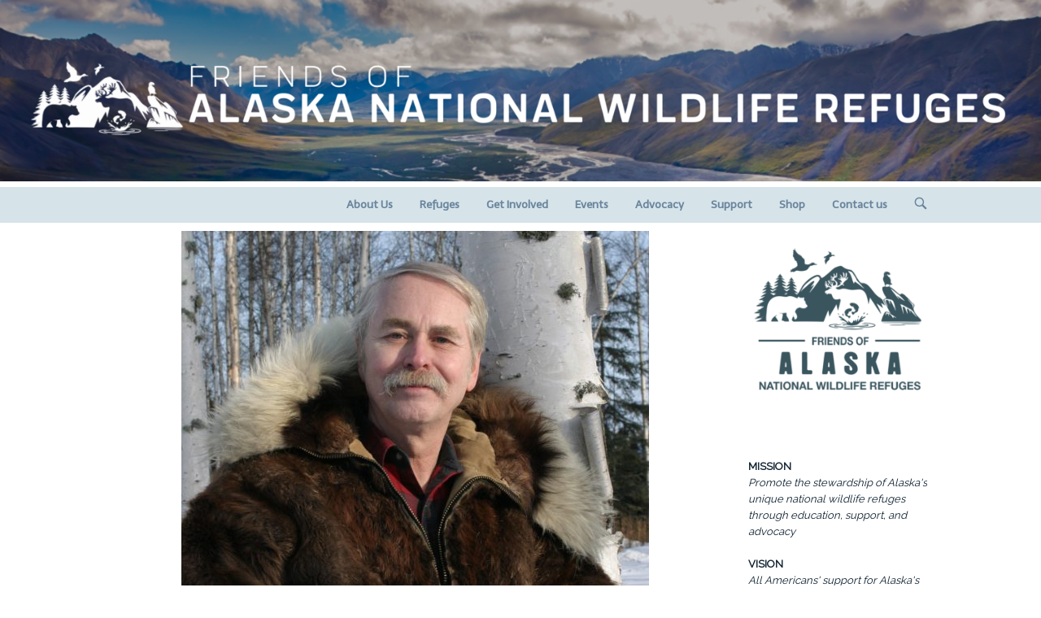

--- FILE ---
content_type: text/html; charset=UTF-8
request_url: https://alaskarefugefriends.org/membership-meeting-january-19-5-pm-akt/
body_size: 27182
content:
<!DOCTYPE html>
<html lang="en-US">
<head>
<meta charset="UTF-8">
<link rel="profile" href="http://gmpg.org/xfn/11">
<link rel="pingback" href="https://alaskarefugefriends.org/xmlrpc.php">

<meta name="viewport" content="width=device-width, initial-scale=1"><title>Membership Meeting, January 19, 2021, 5 pm AKT &#8211; Friends of Alaska National Wildlife Refuges</title>
<meta name='robots' content='max-image-preview:large' />
<link rel='dns-prefetch' href='//www.googletagmanager.com' />
<link rel='dns-prefetch' href='//fonts.googleapis.com' />
<link rel='dns-prefetch' href='//netdna.bootstrapcdn.com' />
<link rel="alternate" type="application/rss+xml" title="Friends of Alaska National Wildlife Refuges &raquo; Feed" href="https://alaskarefugefriends.org/feed/" />
<link rel="alternate" title="oEmbed (JSON)" type="application/json+oembed" href="https://alaskarefugefriends.org/wp-json/oembed/1.0/embed?url=https%3A%2F%2Falaskarefugefriends.org%2Fmembership-meeting-january-19-5-pm-akt%2F" />
<link rel="alternate" title="oEmbed (XML)" type="text/xml+oembed" href="https://alaskarefugefriends.org/wp-json/oembed/1.0/embed?url=https%3A%2F%2Falaskarefugefriends.org%2Fmembership-meeting-january-19-5-pm-akt%2F&#038;format=xml" />
<style id='wp-img-auto-sizes-contain-inline-css' type='text/css'>
img:is([sizes=auto i],[sizes^="auto," i]){contain-intrinsic-size:3000px 1500px}
/*# sourceURL=wp-img-auto-sizes-contain-inline-css */
</style>
<link rel='stylesheet' id='captionpro_scrtipscss-css' href='https://alaskarefugefriends.org/wp-content/plugins/caption-pro/css/captionstyle.css?ver=6.9' type='text/css' media='all' />
<style id='wp-emoji-styles-inline-css' type='text/css'>

	img.wp-smiley, img.emoji {
		display: inline !important;
		border: none !important;
		box-shadow: none !important;
		height: 1em !important;
		width: 1em !important;
		margin: 0 0.07em !important;
		vertical-align: -0.1em !important;
		background: none !important;
		padding: 0 !important;
	}
/*# sourceURL=wp-emoji-styles-inline-css */
</style>
<link rel='stylesheet' id='wp-block-library-css' href='https://alaskarefugefriends.org/wp-includes/css/dist/block-library/style.min.css?ver=6.9' type='text/css' media='all' />
<style id='wp-block-archives-inline-css' type='text/css'>
.wp-block-archives{box-sizing:border-box}.wp-block-archives-dropdown label{display:block}
/*# sourceURL=https://alaskarefugefriends.org/wp-includes/blocks/archives/style.min.css */
</style>
<style id='wp-block-button-inline-css' type='text/css'>
.wp-block-button__link{align-content:center;box-sizing:border-box;cursor:pointer;display:inline-block;height:100%;text-align:center;word-break:break-word}.wp-block-button__link.aligncenter{text-align:center}.wp-block-button__link.alignright{text-align:right}:where(.wp-block-button__link){border-radius:9999px;box-shadow:none;padding:calc(.667em + 2px) calc(1.333em + 2px);text-decoration:none}.wp-block-button[style*=text-decoration] .wp-block-button__link{text-decoration:inherit}.wp-block-buttons>.wp-block-button.has-custom-width{max-width:none}.wp-block-buttons>.wp-block-button.has-custom-width .wp-block-button__link{width:100%}.wp-block-buttons>.wp-block-button.has-custom-font-size .wp-block-button__link{font-size:inherit}.wp-block-buttons>.wp-block-button.wp-block-button__width-25{width:calc(25% - var(--wp--style--block-gap, .5em)*.75)}.wp-block-buttons>.wp-block-button.wp-block-button__width-50{width:calc(50% - var(--wp--style--block-gap, .5em)*.5)}.wp-block-buttons>.wp-block-button.wp-block-button__width-75{width:calc(75% - var(--wp--style--block-gap, .5em)*.25)}.wp-block-buttons>.wp-block-button.wp-block-button__width-100{flex-basis:100%;width:100%}.wp-block-buttons.is-vertical>.wp-block-button.wp-block-button__width-25{width:25%}.wp-block-buttons.is-vertical>.wp-block-button.wp-block-button__width-50{width:50%}.wp-block-buttons.is-vertical>.wp-block-button.wp-block-button__width-75{width:75%}.wp-block-button.is-style-squared,.wp-block-button__link.wp-block-button.is-style-squared{border-radius:0}.wp-block-button.no-border-radius,.wp-block-button__link.no-border-radius{border-radius:0!important}:root :where(.wp-block-button .wp-block-button__link.is-style-outline),:root :where(.wp-block-button.is-style-outline>.wp-block-button__link){border:2px solid;padding:.667em 1.333em}:root :where(.wp-block-button .wp-block-button__link.is-style-outline:not(.has-text-color)),:root :where(.wp-block-button.is-style-outline>.wp-block-button__link:not(.has-text-color)){color:currentColor}:root :where(.wp-block-button .wp-block-button__link.is-style-outline:not(.has-background)),:root :where(.wp-block-button.is-style-outline>.wp-block-button__link:not(.has-background)){background-color:initial;background-image:none}
/*# sourceURL=https://alaskarefugefriends.org/wp-includes/blocks/button/style.min.css */
</style>
<style id='wp-block-categories-inline-css' type='text/css'>
.wp-block-categories{box-sizing:border-box}.wp-block-categories.alignleft{margin-right:2em}.wp-block-categories.alignright{margin-left:2em}.wp-block-categories.wp-block-categories-dropdown.aligncenter{text-align:center}.wp-block-categories .wp-block-categories__label{display:block;width:100%}
/*# sourceURL=https://alaskarefugefriends.org/wp-includes/blocks/categories/style.min.css */
</style>
<style id='wp-block-heading-inline-css' type='text/css'>
h1:where(.wp-block-heading).has-background,h2:where(.wp-block-heading).has-background,h3:where(.wp-block-heading).has-background,h4:where(.wp-block-heading).has-background,h5:where(.wp-block-heading).has-background,h6:where(.wp-block-heading).has-background{padding:1.25em 2.375em}h1.has-text-align-left[style*=writing-mode]:where([style*=vertical-lr]),h1.has-text-align-right[style*=writing-mode]:where([style*=vertical-rl]),h2.has-text-align-left[style*=writing-mode]:where([style*=vertical-lr]),h2.has-text-align-right[style*=writing-mode]:where([style*=vertical-rl]),h3.has-text-align-left[style*=writing-mode]:where([style*=vertical-lr]),h3.has-text-align-right[style*=writing-mode]:where([style*=vertical-rl]),h4.has-text-align-left[style*=writing-mode]:where([style*=vertical-lr]),h4.has-text-align-right[style*=writing-mode]:where([style*=vertical-rl]),h5.has-text-align-left[style*=writing-mode]:where([style*=vertical-lr]),h5.has-text-align-right[style*=writing-mode]:where([style*=vertical-rl]),h6.has-text-align-left[style*=writing-mode]:where([style*=vertical-lr]),h6.has-text-align-right[style*=writing-mode]:where([style*=vertical-rl]){rotate:180deg}
/*# sourceURL=https://alaskarefugefriends.org/wp-includes/blocks/heading/style.min.css */
</style>
<style id='wp-block-image-inline-css' type='text/css'>
.wp-block-image>a,.wp-block-image>figure>a{display:inline-block}.wp-block-image img{box-sizing:border-box;height:auto;max-width:100%;vertical-align:bottom}@media not (prefers-reduced-motion){.wp-block-image img.hide{visibility:hidden}.wp-block-image img.show{animation:show-content-image .4s}}.wp-block-image[style*=border-radius] img,.wp-block-image[style*=border-radius]>a{border-radius:inherit}.wp-block-image.has-custom-border img{box-sizing:border-box}.wp-block-image.aligncenter{text-align:center}.wp-block-image.alignfull>a,.wp-block-image.alignwide>a{width:100%}.wp-block-image.alignfull img,.wp-block-image.alignwide img{height:auto;width:100%}.wp-block-image .aligncenter,.wp-block-image .alignleft,.wp-block-image .alignright,.wp-block-image.aligncenter,.wp-block-image.alignleft,.wp-block-image.alignright{display:table}.wp-block-image .aligncenter>figcaption,.wp-block-image .alignleft>figcaption,.wp-block-image .alignright>figcaption,.wp-block-image.aligncenter>figcaption,.wp-block-image.alignleft>figcaption,.wp-block-image.alignright>figcaption{caption-side:bottom;display:table-caption}.wp-block-image .alignleft{float:left;margin:.5em 1em .5em 0}.wp-block-image .alignright{float:right;margin:.5em 0 .5em 1em}.wp-block-image .aligncenter{margin-left:auto;margin-right:auto}.wp-block-image :where(figcaption){margin-bottom:1em;margin-top:.5em}.wp-block-image.is-style-circle-mask img{border-radius:9999px}@supports ((-webkit-mask-image:none) or (mask-image:none)) or (-webkit-mask-image:none){.wp-block-image.is-style-circle-mask img{border-radius:0;-webkit-mask-image:url('data:image/svg+xml;utf8,<svg viewBox="0 0 100 100" xmlns="http://www.w3.org/2000/svg"><circle cx="50" cy="50" r="50"/></svg>');mask-image:url('data:image/svg+xml;utf8,<svg viewBox="0 0 100 100" xmlns="http://www.w3.org/2000/svg"><circle cx="50" cy="50" r="50"/></svg>');mask-mode:alpha;-webkit-mask-position:center;mask-position:center;-webkit-mask-repeat:no-repeat;mask-repeat:no-repeat;-webkit-mask-size:contain;mask-size:contain}}:root :where(.wp-block-image.is-style-rounded img,.wp-block-image .is-style-rounded img){border-radius:9999px}.wp-block-image figure{margin:0}.wp-lightbox-container{display:flex;flex-direction:column;position:relative}.wp-lightbox-container img{cursor:zoom-in}.wp-lightbox-container img:hover+button{opacity:1}.wp-lightbox-container button{align-items:center;backdrop-filter:blur(16px) saturate(180%);background-color:#5a5a5a40;border:none;border-radius:4px;cursor:zoom-in;display:flex;height:20px;justify-content:center;opacity:0;padding:0;position:absolute;right:16px;text-align:center;top:16px;width:20px;z-index:100}@media not (prefers-reduced-motion){.wp-lightbox-container button{transition:opacity .2s ease}}.wp-lightbox-container button:focus-visible{outline:3px auto #5a5a5a40;outline:3px auto -webkit-focus-ring-color;outline-offset:3px}.wp-lightbox-container button:hover{cursor:pointer;opacity:1}.wp-lightbox-container button:focus{opacity:1}.wp-lightbox-container button:focus,.wp-lightbox-container button:hover,.wp-lightbox-container button:not(:hover):not(:active):not(.has-background){background-color:#5a5a5a40;border:none}.wp-lightbox-overlay{box-sizing:border-box;cursor:zoom-out;height:100vh;left:0;overflow:hidden;position:fixed;top:0;visibility:hidden;width:100%;z-index:100000}.wp-lightbox-overlay .close-button{align-items:center;cursor:pointer;display:flex;justify-content:center;min-height:40px;min-width:40px;padding:0;position:absolute;right:calc(env(safe-area-inset-right) + 16px);top:calc(env(safe-area-inset-top) + 16px);z-index:5000000}.wp-lightbox-overlay .close-button:focus,.wp-lightbox-overlay .close-button:hover,.wp-lightbox-overlay .close-button:not(:hover):not(:active):not(.has-background){background:none;border:none}.wp-lightbox-overlay .lightbox-image-container{height:var(--wp--lightbox-container-height);left:50%;overflow:hidden;position:absolute;top:50%;transform:translate(-50%,-50%);transform-origin:top left;width:var(--wp--lightbox-container-width);z-index:9999999999}.wp-lightbox-overlay .wp-block-image{align-items:center;box-sizing:border-box;display:flex;height:100%;justify-content:center;margin:0;position:relative;transform-origin:0 0;width:100%;z-index:3000000}.wp-lightbox-overlay .wp-block-image img{height:var(--wp--lightbox-image-height);min-height:var(--wp--lightbox-image-height);min-width:var(--wp--lightbox-image-width);width:var(--wp--lightbox-image-width)}.wp-lightbox-overlay .wp-block-image figcaption{display:none}.wp-lightbox-overlay button{background:none;border:none}.wp-lightbox-overlay .scrim{background-color:#fff;height:100%;opacity:.9;position:absolute;width:100%;z-index:2000000}.wp-lightbox-overlay.active{visibility:visible}@media not (prefers-reduced-motion){.wp-lightbox-overlay.active{animation:turn-on-visibility .25s both}.wp-lightbox-overlay.active img{animation:turn-on-visibility .35s both}.wp-lightbox-overlay.show-closing-animation:not(.active){animation:turn-off-visibility .35s both}.wp-lightbox-overlay.show-closing-animation:not(.active) img{animation:turn-off-visibility .25s both}.wp-lightbox-overlay.zoom.active{animation:none;opacity:1;visibility:visible}.wp-lightbox-overlay.zoom.active .lightbox-image-container{animation:lightbox-zoom-in .4s}.wp-lightbox-overlay.zoom.active .lightbox-image-container img{animation:none}.wp-lightbox-overlay.zoom.active .scrim{animation:turn-on-visibility .4s forwards}.wp-lightbox-overlay.zoom.show-closing-animation:not(.active){animation:none}.wp-lightbox-overlay.zoom.show-closing-animation:not(.active) .lightbox-image-container{animation:lightbox-zoom-out .4s}.wp-lightbox-overlay.zoom.show-closing-animation:not(.active) .lightbox-image-container img{animation:none}.wp-lightbox-overlay.zoom.show-closing-animation:not(.active) .scrim{animation:turn-off-visibility .4s forwards}}@keyframes show-content-image{0%{visibility:hidden}99%{visibility:hidden}to{visibility:visible}}@keyframes turn-on-visibility{0%{opacity:0}to{opacity:1}}@keyframes turn-off-visibility{0%{opacity:1;visibility:visible}99%{opacity:0;visibility:visible}to{opacity:0;visibility:hidden}}@keyframes lightbox-zoom-in{0%{transform:translate(calc((-100vw + var(--wp--lightbox-scrollbar-width))/2 + var(--wp--lightbox-initial-left-position)),calc(-50vh + var(--wp--lightbox-initial-top-position))) scale(var(--wp--lightbox-scale))}to{transform:translate(-50%,-50%) scale(1)}}@keyframes lightbox-zoom-out{0%{transform:translate(-50%,-50%) scale(1);visibility:visible}99%{visibility:visible}to{transform:translate(calc((-100vw + var(--wp--lightbox-scrollbar-width))/2 + var(--wp--lightbox-initial-left-position)),calc(-50vh + var(--wp--lightbox-initial-top-position))) scale(var(--wp--lightbox-scale));visibility:hidden}}
/*# sourceURL=https://alaskarefugefriends.org/wp-includes/blocks/image/style.min.css */
</style>
<style id='wp-block-buttons-inline-css' type='text/css'>
.wp-block-buttons{box-sizing:border-box}.wp-block-buttons.is-vertical{flex-direction:column}.wp-block-buttons.is-vertical>.wp-block-button:last-child{margin-bottom:0}.wp-block-buttons>.wp-block-button{display:inline-block;margin:0}.wp-block-buttons.is-content-justification-left{justify-content:flex-start}.wp-block-buttons.is-content-justification-left.is-vertical{align-items:flex-start}.wp-block-buttons.is-content-justification-center{justify-content:center}.wp-block-buttons.is-content-justification-center.is-vertical{align-items:center}.wp-block-buttons.is-content-justification-right{justify-content:flex-end}.wp-block-buttons.is-content-justification-right.is-vertical{align-items:flex-end}.wp-block-buttons.is-content-justification-space-between{justify-content:space-between}.wp-block-buttons.aligncenter{text-align:center}.wp-block-buttons:not(.is-content-justification-space-between,.is-content-justification-right,.is-content-justification-left,.is-content-justification-center) .wp-block-button.aligncenter{margin-left:auto;margin-right:auto;width:100%}.wp-block-buttons[style*=text-decoration] .wp-block-button,.wp-block-buttons[style*=text-decoration] .wp-block-button__link{text-decoration:inherit}.wp-block-buttons.has-custom-font-size .wp-block-button__link{font-size:inherit}.wp-block-buttons .wp-block-button__link{width:100%}.wp-block-button.aligncenter{text-align:center}
/*# sourceURL=https://alaskarefugefriends.org/wp-includes/blocks/buttons/style.min.css */
</style>
<style id='wp-block-paragraph-inline-css' type='text/css'>
.is-small-text{font-size:.875em}.is-regular-text{font-size:1em}.is-large-text{font-size:2.25em}.is-larger-text{font-size:3em}.has-drop-cap:not(:focus):first-letter{float:left;font-size:8.4em;font-style:normal;font-weight:100;line-height:.68;margin:.05em .1em 0 0;text-transform:uppercase}body.rtl .has-drop-cap:not(:focus):first-letter{float:none;margin-left:.1em}p.has-drop-cap.has-background{overflow:hidden}:root :where(p.has-background){padding:1.25em 2.375em}:where(p.has-text-color:not(.has-link-color)) a{color:inherit}p.has-text-align-left[style*="writing-mode:vertical-lr"],p.has-text-align-right[style*="writing-mode:vertical-rl"]{rotate:180deg}
/*# sourceURL=https://alaskarefugefriends.org/wp-includes/blocks/paragraph/style.min.css */
</style>
<style id='wp-block-social-links-inline-css' type='text/css'>
.wp-block-social-links{background:none;box-sizing:border-box;margin-left:0;padding-left:0;padding-right:0;text-indent:0}.wp-block-social-links .wp-social-link a,.wp-block-social-links .wp-social-link a:hover{border-bottom:0;box-shadow:none;text-decoration:none}.wp-block-social-links .wp-social-link svg{height:1em;width:1em}.wp-block-social-links .wp-social-link span:not(.screen-reader-text){font-size:.65em;margin-left:.5em;margin-right:.5em}.wp-block-social-links.has-small-icon-size{font-size:16px}.wp-block-social-links,.wp-block-social-links.has-normal-icon-size{font-size:24px}.wp-block-social-links.has-large-icon-size{font-size:36px}.wp-block-social-links.has-huge-icon-size{font-size:48px}.wp-block-social-links.aligncenter{display:flex;justify-content:center}.wp-block-social-links.alignright{justify-content:flex-end}.wp-block-social-link{border-radius:9999px;display:block}@media not (prefers-reduced-motion){.wp-block-social-link{transition:transform .1s ease}}.wp-block-social-link{height:auto}.wp-block-social-link a{align-items:center;display:flex;line-height:0}.wp-block-social-link:hover{transform:scale(1.1)}.wp-block-social-links .wp-block-social-link.wp-social-link{display:inline-block;margin:0;padding:0}.wp-block-social-links .wp-block-social-link.wp-social-link .wp-block-social-link-anchor,.wp-block-social-links .wp-block-social-link.wp-social-link .wp-block-social-link-anchor svg,.wp-block-social-links .wp-block-social-link.wp-social-link .wp-block-social-link-anchor:active,.wp-block-social-links .wp-block-social-link.wp-social-link .wp-block-social-link-anchor:hover,.wp-block-social-links .wp-block-social-link.wp-social-link .wp-block-social-link-anchor:visited{color:currentColor;fill:currentColor}:where(.wp-block-social-links:not(.is-style-logos-only)) .wp-social-link{background-color:#f0f0f0;color:#444}:where(.wp-block-social-links:not(.is-style-logos-only)) .wp-social-link-amazon{background-color:#f90;color:#fff}:where(.wp-block-social-links:not(.is-style-logos-only)) .wp-social-link-bandcamp{background-color:#1ea0c3;color:#fff}:where(.wp-block-social-links:not(.is-style-logos-only)) .wp-social-link-behance{background-color:#0757fe;color:#fff}:where(.wp-block-social-links:not(.is-style-logos-only)) .wp-social-link-bluesky{background-color:#0a7aff;color:#fff}:where(.wp-block-social-links:not(.is-style-logos-only)) .wp-social-link-codepen{background-color:#1e1f26;color:#fff}:where(.wp-block-social-links:not(.is-style-logos-only)) .wp-social-link-deviantart{background-color:#02e49b;color:#fff}:where(.wp-block-social-links:not(.is-style-logos-only)) .wp-social-link-discord{background-color:#5865f2;color:#fff}:where(.wp-block-social-links:not(.is-style-logos-only)) .wp-social-link-dribbble{background-color:#e94c89;color:#fff}:where(.wp-block-social-links:not(.is-style-logos-only)) .wp-social-link-dropbox{background-color:#4280ff;color:#fff}:where(.wp-block-social-links:not(.is-style-logos-only)) .wp-social-link-etsy{background-color:#f45800;color:#fff}:where(.wp-block-social-links:not(.is-style-logos-only)) .wp-social-link-facebook{background-color:#0866ff;color:#fff}:where(.wp-block-social-links:not(.is-style-logos-only)) .wp-social-link-fivehundredpx{background-color:#000;color:#fff}:where(.wp-block-social-links:not(.is-style-logos-only)) .wp-social-link-flickr{background-color:#0461dd;color:#fff}:where(.wp-block-social-links:not(.is-style-logos-only)) .wp-social-link-foursquare{background-color:#e65678;color:#fff}:where(.wp-block-social-links:not(.is-style-logos-only)) .wp-social-link-github{background-color:#24292d;color:#fff}:where(.wp-block-social-links:not(.is-style-logos-only)) .wp-social-link-goodreads{background-color:#eceadd;color:#382110}:where(.wp-block-social-links:not(.is-style-logos-only)) .wp-social-link-google{background-color:#ea4434;color:#fff}:where(.wp-block-social-links:not(.is-style-logos-only)) .wp-social-link-gravatar{background-color:#1d4fc4;color:#fff}:where(.wp-block-social-links:not(.is-style-logos-only)) .wp-social-link-instagram{background-color:#f00075;color:#fff}:where(.wp-block-social-links:not(.is-style-logos-only)) .wp-social-link-lastfm{background-color:#e21b24;color:#fff}:where(.wp-block-social-links:not(.is-style-logos-only)) .wp-social-link-linkedin{background-color:#0d66c2;color:#fff}:where(.wp-block-social-links:not(.is-style-logos-only)) .wp-social-link-mastodon{background-color:#3288d4;color:#fff}:where(.wp-block-social-links:not(.is-style-logos-only)) .wp-social-link-medium{background-color:#000;color:#fff}:where(.wp-block-social-links:not(.is-style-logos-only)) .wp-social-link-meetup{background-color:#f6405f;color:#fff}:where(.wp-block-social-links:not(.is-style-logos-only)) .wp-social-link-patreon{background-color:#000;color:#fff}:where(.wp-block-social-links:not(.is-style-logos-only)) .wp-social-link-pinterest{background-color:#e60122;color:#fff}:where(.wp-block-social-links:not(.is-style-logos-only)) .wp-social-link-pocket{background-color:#ef4155;color:#fff}:where(.wp-block-social-links:not(.is-style-logos-only)) .wp-social-link-reddit{background-color:#ff4500;color:#fff}:where(.wp-block-social-links:not(.is-style-logos-only)) .wp-social-link-skype{background-color:#0478d7;color:#fff}:where(.wp-block-social-links:not(.is-style-logos-only)) .wp-social-link-snapchat{background-color:#fefc00;color:#fff;stroke:#000}:where(.wp-block-social-links:not(.is-style-logos-only)) .wp-social-link-soundcloud{background-color:#ff5600;color:#fff}:where(.wp-block-social-links:not(.is-style-logos-only)) .wp-social-link-spotify{background-color:#1bd760;color:#fff}:where(.wp-block-social-links:not(.is-style-logos-only)) .wp-social-link-telegram{background-color:#2aabee;color:#fff}:where(.wp-block-social-links:not(.is-style-logos-only)) .wp-social-link-threads{background-color:#000;color:#fff}:where(.wp-block-social-links:not(.is-style-logos-only)) .wp-social-link-tiktok{background-color:#000;color:#fff}:where(.wp-block-social-links:not(.is-style-logos-only)) .wp-social-link-tumblr{background-color:#011835;color:#fff}:where(.wp-block-social-links:not(.is-style-logos-only)) .wp-social-link-twitch{background-color:#6440a4;color:#fff}:where(.wp-block-social-links:not(.is-style-logos-only)) .wp-social-link-twitter{background-color:#1da1f2;color:#fff}:where(.wp-block-social-links:not(.is-style-logos-only)) .wp-social-link-vimeo{background-color:#1eb7ea;color:#fff}:where(.wp-block-social-links:not(.is-style-logos-only)) .wp-social-link-vk{background-color:#4680c2;color:#fff}:where(.wp-block-social-links:not(.is-style-logos-only)) .wp-social-link-wordpress{background-color:#3499cd;color:#fff}:where(.wp-block-social-links:not(.is-style-logos-only)) .wp-social-link-whatsapp{background-color:#25d366;color:#fff}:where(.wp-block-social-links:not(.is-style-logos-only)) .wp-social-link-x{background-color:#000;color:#fff}:where(.wp-block-social-links:not(.is-style-logos-only)) .wp-social-link-yelp{background-color:#d32422;color:#fff}:where(.wp-block-social-links:not(.is-style-logos-only)) .wp-social-link-youtube{background-color:red;color:#fff}:where(.wp-block-social-links.is-style-logos-only) .wp-social-link{background:none}:where(.wp-block-social-links.is-style-logos-only) .wp-social-link svg{height:1.25em;width:1.25em}:where(.wp-block-social-links.is-style-logos-only) .wp-social-link-amazon{color:#f90}:where(.wp-block-social-links.is-style-logos-only) .wp-social-link-bandcamp{color:#1ea0c3}:where(.wp-block-social-links.is-style-logos-only) .wp-social-link-behance{color:#0757fe}:where(.wp-block-social-links.is-style-logos-only) .wp-social-link-bluesky{color:#0a7aff}:where(.wp-block-social-links.is-style-logos-only) .wp-social-link-codepen{color:#1e1f26}:where(.wp-block-social-links.is-style-logos-only) .wp-social-link-deviantart{color:#02e49b}:where(.wp-block-social-links.is-style-logos-only) .wp-social-link-discord{color:#5865f2}:where(.wp-block-social-links.is-style-logos-only) .wp-social-link-dribbble{color:#e94c89}:where(.wp-block-social-links.is-style-logos-only) .wp-social-link-dropbox{color:#4280ff}:where(.wp-block-social-links.is-style-logos-only) .wp-social-link-etsy{color:#f45800}:where(.wp-block-social-links.is-style-logos-only) .wp-social-link-facebook{color:#0866ff}:where(.wp-block-social-links.is-style-logos-only) .wp-social-link-fivehundredpx{color:#000}:where(.wp-block-social-links.is-style-logos-only) .wp-social-link-flickr{color:#0461dd}:where(.wp-block-social-links.is-style-logos-only) .wp-social-link-foursquare{color:#e65678}:where(.wp-block-social-links.is-style-logos-only) .wp-social-link-github{color:#24292d}:where(.wp-block-social-links.is-style-logos-only) .wp-social-link-goodreads{color:#382110}:where(.wp-block-social-links.is-style-logos-only) .wp-social-link-google{color:#ea4434}:where(.wp-block-social-links.is-style-logos-only) .wp-social-link-gravatar{color:#1d4fc4}:where(.wp-block-social-links.is-style-logos-only) .wp-social-link-instagram{color:#f00075}:where(.wp-block-social-links.is-style-logos-only) .wp-social-link-lastfm{color:#e21b24}:where(.wp-block-social-links.is-style-logos-only) .wp-social-link-linkedin{color:#0d66c2}:where(.wp-block-social-links.is-style-logos-only) .wp-social-link-mastodon{color:#3288d4}:where(.wp-block-social-links.is-style-logos-only) .wp-social-link-medium{color:#000}:where(.wp-block-social-links.is-style-logos-only) .wp-social-link-meetup{color:#f6405f}:where(.wp-block-social-links.is-style-logos-only) .wp-social-link-patreon{color:#000}:where(.wp-block-social-links.is-style-logos-only) .wp-social-link-pinterest{color:#e60122}:where(.wp-block-social-links.is-style-logos-only) .wp-social-link-pocket{color:#ef4155}:where(.wp-block-social-links.is-style-logos-only) .wp-social-link-reddit{color:#ff4500}:where(.wp-block-social-links.is-style-logos-only) .wp-social-link-skype{color:#0478d7}:where(.wp-block-social-links.is-style-logos-only) .wp-social-link-snapchat{color:#fff;stroke:#000}:where(.wp-block-social-links.is-style-logos-only) .wp-social-link-soundcloud{color:#ff5600}:where(.wp-block-social-links.is-style-logos-only) .wp-social-link-spotify{color:#1bd760}:where(.wp-block-social-links.is-style-logos-only) .wp-social-link-telegram{color:#2aabee}:where(.wp-block-social-links.is-style-logos-only) .wp-social-link-threads{color:#000}:where(.wp-block-social-links.is-style-logos-only) .wp-social-link-tiktok{color:#000}:where(.wp-block-social-links.is-style-logos-only) .wp-social-link-tumblr{color:#011835}:where(.wp-block-social-links.is-style-logos-only) .wp-social-link-twitch{color:#6440a4}:where(.wp-block-social-links.is-style-logos-only) .wp-social-link-twitter{color:#1da1f2}:where(.wp-block-social-links.is-style-logos-only) .wp-social-link-vimeo{color:#1eb7ea}:where(.wp-block-social-links.is-style-logos-only) .wp-social-link-vk{color:#4680c2}:where(.wp-block-social-links.is-style-logos-only) .wp-social-link-whatsapp{color:#25d366}:where(.wp-block-social-links.is-style-logos-only) .wp-social-link-wordpress{color:#3499cd}:where(.wp-block-social-links.is-style-logos-only) .wp-social-link-x{color:#000}:where(.wp-block-social-links.is-style-logos-only) .wp-social-link-yelp{color:#d32422}:where(.wp-block-social-links.is-style-logos-only) .wp-social-link-youtube{color:red}.wp-block-social-links.is-style-pill-shape .wp-social-link{width:auto}:root :where(.wp-block-social-links .wp-social-link a){padding:.25em}:root :where(.wp-block-social-links.is-style-logos-only .wp-social-link a){padding:0}:root :where(.wp-block-social-links.is-style-pill-shape .wp-social-link a){padding-left:.6666666667em;padding-right:.6666666667em}.wp-block-social-links:not(.has-icon-color):not(.has-icon-background-color) .wp-social-link-snapchat .wp-block-social-link-label{color:#000}
/*# sourceURL=https://alaskarefugefriends.org/wp-includes/blocks/social-links/style.min.css */
</style>
<style id='global-styles-inline-css' type='text/css'>
:root{--wp--preset--aspect-ratio--square: 1;--wp--preset--aspect-ratio--4-3: 4/3;--wp--preset--aspect-ratio--3-4: 3/4;--wp--preset--aspect-ratio--3-2: 3/2;--wp--preset--aspect-ratio--2-3: 2/3;--wp--preset--aspect-ratio--16-9: 16/9;--wp--preset--aspect-ratio--9-16: 9/16;--wp--preset--color--black: #000000;--wp--preset--color--cyan-bluish-gray: #abb8c3;--wp--preset--color--white: #ffffff;--wp--preset--color--pale-pink: #f78da7;--wp--preset--color--vivid-red: #cf2e2e;--wp--preset--color--luminous-vivid-orange: #ff6900;--wp--preset--color--luminous-vivid-amber: #fcb900;--wp--preset--color--light-green-cyan: #7bdcb5;--wp--preset--color--vivid-green-cyan: #00d084;--wp--preset--color--pale-cyan-blue: #8ed1fc;--wp--preset--color--vivid-cyan-blue: #0693e3;--wp--preset--color--vivid-purple: #9b51e0;--wp--preset--gradient--vivid-cyan-blue-to-vivid-purple: linear-gradient(135deg,rgb(6,147,227) 0%,rgb(155,81,224) 100%);--wp--preset--gradient--light-green-cyan-to-vivid-green-cyan: linear-gradient(135deg,rgb(122,220,180) 0%,rgb(0,208,130) 100%);--wp--preset--gradient--luminous-vivid-amber-to-luminous-vivid-orange: linear-gradient(135deg,rgb(252,185,0) 0%,rgb(255,105,0) 100%);--wp--preset--gradient--luminous-vivid-orange-to-vivid-red: linear-gradient(135deg,rgb(255,105,0) 0%,rgb(207,46,46) 100%);--wp--preset--gradient--very-light-gray-to-cyan-bluish-gray: linear-gradient(135deg,rgb(238,238,238) 0%,rgb(169,184,195) 100%);--wp--preset--gradient--cool-to-warm-spectrum: linear-gradient(135deg,rgb(74,234,220) 0%,rgb(151,120,209) 20%,rgb(207,42,186) 40%,rgb(238,44,130) 60%,rgb(251,105,98) 80%,rgb(254,248,76) 100%);--wp--preset--gradient--blush-light-purple: linear-gradient(135deg,rgb(255,206,236) 0%,rgb(152,150,240) 100%);--wp--preset--gradient--blush-bordeaux: linear-gradient(135deg,rgb(254,205,165) 0%,rgb(254,45,45) 50%,rgb(107,0,62) 100%);--wp--preset--gradient--luminous-dusk: linear-gradient(135deg,rgb(255,203,112) 0%,rgb(199,81,192) 50%,rgb(65,88,208) 100%);--wp--preset--gradient--pale-ocean: linear-gradient(135deg,rgb(255,245,203) 0%,rgb(182,227,212) 50%,rgb(51,167,181) 100%);--wp--preset--gradient--electric-grass: linear-gradient(135deg,rgb(202,248,128) 0%,rgb(113,206,126) 100%);--wp--preset--gradient--midnight: linear-gradient(135deg,rgb(2,3,129) 0%,rgb(40,116,252) 100%);--wp--preset--font-size--small: 13px;--wp--preset--font-size--medium: 20px;--wp--preset--font-size--large: 36px;--wp--preset--font-size--x-large: 42px;--wp--preset--spacing--20: 0.44rem;--wp--preset--spacing--30: 0.67rem;--wp--preset--spacing--40: 1rem;--wp--preset--spacing--50: 1.5rem;--wp--preset--spacing--60: 2.25rem;--wp--preset--spacing--70: 3.38rem;--wp--preset--spacing--80: 5.06rem;--wp--preset--shadow--natural: 6px 6px 9px rgba(0, 0, 0, 0.2);--wp--preset--shadow--deep: 12px 12px 50px rgba(0, 0, 0, 0.4);--wp--preset--shadow--sharp: 6px 6px 0px rgba(0, 0, 0, 0.2);--wp--preset--shadow--outlined: 6px 6px 0px -3px rgb(255, 255, 255), 6px 6px rgb(0, 0, 0);--wp--preset--shadow--crisp: 6px 6px 0px rgb(0, 0, 0);}:where(.is-layout-flex){gap: 0.5em;}:where(.is-layout-grid){gap: 0.5em;}body .is-layout-flex{display: flex;}.is-layout-flex{flex-wrap: wrap;align-items: center;}.is-layout-flex > :is(*, div){margin: 0;}body .is-layout-grid{display: grid;}.is-layout-grid > :is(*, div){margin: 0;}:where(.wp-block-columns.is-layout-flex){gap: 2em;}:where(.wp-block-columns.is-layout-grid){gap: 2em;}:where(.wp-block-post-template.is-layout-flex){gap: 1.25em;}:where(.wp-block-post-template.is-layout-grid){gap: 1.25em;}.has-black-color{color: var(--wp--preset--color--black) !important;}.has-cyan-bluish-gray-color{color: var(--wp--preset--color--cyan-bluish-gray) !important;}.has-white-color{color: var(--wp--preset--color--white) !important;}.has-pale-pink-color{color: var(--wp--preset--color--pale-pink) !important;}.has-vivid-red-color{color: var(--wp--preset--color--vivid-red) !important;}.has-luminous-vivid-orange-color{color: var(--wp--preset--color--luminous-vivid-orange) !important;}.has-luminous-vivid-amber-color{color: var(--wp--preset--color--luminous-vivid-amber) !important;}.has-light-green-cyan-color{color: var(--wp--preset--color--light-green-cyan) !important;}.has-vivid-green-cyan-color{color: var(--wp--preset--color--vivid-green-cyan) !important;}.has-pale-cyan-blue-color{color: var(--wp--preset--color--pale-cyan-blue) !important;}.has-vivid-cyan-blue-color{color: var(--wp--preset--color--vivid-cyan-blue) !important;}.has-vivid-purple-color{color: var(--wp--preset--color--vivid-purple) !important;}.has-black-background-color{background-color: var(--wp--preset--color--black) !important;}.has-cyan-bluish-gray-background-color{background-color: var(--wp--preset--color--cyan-bluish-gray) !important;}.has-white-background-color{background-color: var(--wp--preset--color--white) !important;}.has-pale-pink-background-color{background-color: var(--wp--preset--color--pale-pink) !important;}.has-vivid-red-background-color{background-color: var(--wp--preset--color--vivid-red) !important;}.has-luminous-vivid-orange-background-color{background-color: var(--wp--preset--color--luminous-vivid-orange) !important;}.has-luminous-vivid-amber-background-color{background-color: var(--wp--preset--color--luminous-vivid-amber) !important;}.has-light-green-cyan-background-color{background-color: var(--wp--preset--color--light-green-cyan) !important;}.has-vivid-green-cyan-background-color{background-color: var(--wp--preset--color--vivid-green-cyan) !important;}.has-pale-cyan-blue-background-color{background-color: var(--wp--preset--color--pale-cyan-blue) !important;}.has-vivid-cyan-blue-background-color{background-color: var(--wp--preset--color--vivid-cyan-blue) !important;}.has-vivid-purple-background-color{background-color: var(--wp--preset--color--vivid-purple) !important;}.has-black-border-color{border-color: var(--wp--preset--color--black) !important;}.has-cyan-bluish-gray-border-color{border-color: var(--wp--preset--color--cyan-bluish-gray) !important;}.has-white-border-color{border-color: var(--wp--preset--color--white) !important;}.has-pale-pink-border-color{border-color: var(--wp--preset--color--pale-pink) !important;}.has-vivid-red-border-color{border-color: var(--wp--preset--color--vivid-red) !important;}.has-luminous-vivid-orange-border-color{border-color: var(--wp--preset--color--luminous-vivid-orange) !important;}.has-luminous-vivid-amber-border-color{border-color: var(--wp--preset--color--luminous-vivid-amber) !important;}.has-light-green-cyan-border-color{border-color: var(--wp--preset--color--light-green-cyan) !important;}.has-vivid-green-cyan-border-color{border-color: var(--wp--preset--color--vivid-green-cyan) !important;}.has-pale-cyan-blue-border-color{border-color: var(--wp--preset--color--pale-cyan-blue) !important;}.has-vivid-cyan-blue-border-color{border-color: var(--wp--preset--color--vivid-cyan-blue) !important;}.has-vivid-purple-border-color{border-color: var(--wp--preset--color--vivid-purple) !important;}.has-vivid-cyan-blue-to-vivid-purple-gradient-background{background: var(--wp--preset--gradient--vivid-cyan-blue-to-vivid-purple) !important;}.has-light-green-cyan-to-vivid-green-cyan-gradient-background{background: var(--wp--preset--gradient--light-green-cyan-to-vivid-green-cyan) !important;}.has-luminous-vivid-amber-to-luminous-vivid-orange-gradient-background{background: var(--wp--preset--gradient--luminous-vivid-amber-to-luminous-vivid-orange) !important;}.has-luminous-vivid-orange-to-vivid-red-gradient-background{background: var(--wp--preset--gradient--luminous-vivid-orange-to-vivid-red) !important;}.has-very-light-gray-to-cyan-bluish-gray-gradient-background{background: var(--wp--preset--gradient--very-light-gray-to-cyan-bluish-gray) !important;}.has-cool-to-warm-spectrum-gradient-background{background: var(--wp--preset--gradient--cool-to-warm-spectrum) !important;}.has-blush-light-purple-gradient-background{background: var(--wp--preset--gradient--blush-light-purple) !important;}.has-blush-bordeaux-gradient-background{background: var(--wp--preset--gradient--blush-bordeaux) !important;}.has-luminous-dusk-gradient-background{background: var(--wp--preset--gradient--luminous-dusk) !important;}.has-pale-ocean-gradient-background{background: var(--wp--preset--gradient--pale-ocean) !important;}.has-electric-grass-gradient-background{background: var(--wp--preset--gradient--electric-grass) !important;}.has-midnight-gradient-background{background: var(--wp--preset--gradient--midnight) !important;}.has-small-font-size{font-size: var(--wp--preset--font-size--small) !important;}.has-medium-font-size{font-size: var(--wp--preset--font-size--medium) !important;}.has-large-font-size{font-size: var(--wp--preset--font-size--large) !important;}.has-x-large-font-size{font-size: var(--wp--preset--font-size--x-large) !important;}
/*# sourceURL=global-styles-inline-css */
</style>
<style id='core-block-supports-inline-css' type='text/css'>
.wp-elements-abd034b61f149a968e8696d3f5d982ca a:where(:not(.wp-element-button)){color:#18446c;}
/*# sourceURL=core-block-supports-inline-css */
</style>

<style id='classic-theme-styles-inline-css' type='text/css'>
/*! This file is auto-generated */
.wp-block-button__link{color:#fff;background-color:#32373c;border-radius:9999px;box-shadow:none;text-decoration:none;padding:calc(.667em + 2px) calc(1.333em + 2px);font-size:1.125em}.wp-block-file__button{background:#32373c;color:#fff;text-decoration:none}
/*# sourceURL=/wp-includes/css/classic-themes.min.css */
</style>
<link rel='stylesheet' id='awsm-ead-public-css' href='https://alaskarefugefriends.org/wp-content/plugins/embed-any-document/css/embed-public.min.css?ver=2.7.8' type='text/css' media='all' />
<link rel='stylesheet' id='foobox-min-css' href='https://alaskarefugefriends.org/wp-content/plugins/fooboxV2/css/foobox.min.css?ver=2.4.0.0' type='text/css' media='all' />
<link rel='stylesheet' id='formcraft-common-css' href='https://alaskarefugefriends.org/wp-content/plugins/formcraft3/dist/formcraft-common.css?ver=3.7.5' type='text/css' media='all' />
<link rel='stylesheet' id='formcraft-form-css' href='https://alaskarefugefriends.org/wp-content/plugins/formcraft3/dist/form.css?ver=3.7.5' type='text/css' media='all' />
<link rel='stylesheet' id='google-font-manager-overlock-sc-css' href='//fonts.googleapis.com/css?family=Overlock+SC&#038;ver=6.9' type='text/css' media='all' />
<link rel='stylesheet' id='google-font-manager-abeezee-css' href='//fonts.googleapis.com/css?family=ABeeZee&#038;ver=6.9' type='text/css' media='all' />
<link rel='stylesheet' id='google-font-manager-abel-css' href='//fonts.googleapis.com/css?family=Abel&#038;ver=6.9' type='text/css' media='all' />
<link rel='stylesheet' id='google-font-manager-abril-fatface-css' href='//fonts.googleapis.com/css?family=Abril+Fatface&#038;ver=6.9' type='text/css' media='all' />
<link rel='stylesheet' id='google-font-manager-advent-pro-css' href='//fonts.googleapis.com/css?family=Advent+Pro&#038;ver=6.9' type='text/css' media='all' />
<link rel='stylesheet' id='google-font-manager-adamina-css' href='//fonts.googleapis.com/css?family=Adamina&#038;ver=6.9' type='text/css' media='all' />
<link rel='stylesheet' id='google-font-manager-kreon-css' href='//fonts.googleapis.com/css?family=Kreon&#038;ver=6.9' type='text/css' media='all' />
<link rel='stylesheet' id='google-font-manager-jaldi-css' href='//fonts.googleapis.com/css?family=Jaldi&#038;ver=6.9' type='text/css' media='all' />
<link rel='stylesheet' id='google-font-manager-inika-css' href='//fonts.googleapis.com/css?family=Inika&#038;ver=6.9' type='text/css' media='all' />
<link rel='stylesheet' id='google-font-manager-sofadi-one-css' href='//fonts.googleapis.com/css?family=Sofadi+One&#038;ver=6.9' type='text/css' media='all' />
<link rel='stylesheet' id='google-font-manager-scope-one-css' href='//fonts.googleapis.com/css?family=Scope+One&#038;ver=6.9' type='text/css' media='all' />
<link rel='stylesheet' id='google-font-manager-secular-one-css' href='//fonts.googleapis.com/css?family=Secular+One&#038;ver=6.9' type='text/css' media='all' />
<link rel='stylesheet' id='google-font-manager-yrsa-css' href='//fonts.googleapis.com/css?family=Yrsa&#038;ver=6.9' type='text/css' media='all' />
<link rel='stylesheet' id='google-font-manager-yantramanav-css' href='//fonts.googleapis.com/css?family=Yantramanav&#038;ver=6.9' type='text/css' media='all' />
<link rel='stylesheet' id='google-font-manager-yanone-kaffeesatz-css' href='//fonts.googleapis.com/css?family=Yanone+Kaffeesatz&#038;ver=6.9' type='text/css' media='all' />
<link rel='stylesheet' id='google-font-manager-ruluko-css' href='//fonts.googleapis.com/css?family=Ruluko&#038;ver=6.9' type='text/css' media='all' />
<link rel='stylesheet' id='google-font-manager-roboto-condensed-css' href='//fonts.googleapis.com/css?family=Roboto+Condensed&#038;ver=6.9' type='text/css' media='all' />
<link rel='stylesheet' id='google-font-manager-tinos-css' href='//fonts.googleapis.com/css?family=Tinos&#038;ver=6.9' type='text/css' media='all' />
<link rel='stylesheet' id='google-font-manager-unica-one-css' href='//fonts.googleapis.com/css?family=Unica+One&#038;ver=6.9' type='text/css' media='all' />
<link rel='stylesheet' id='google-font-manager-syncopate-css' href='//fonts.googleapis.com/css?family=Syncopate&#038;ver=6.9' type='text/css' media='all' />
<link rel='stylesheet' id='google-font-manager-ropa-sans-css' href='//fonts.googleapis.com/css?family=Ropa+Sans&#038;ver=6.9' type='text/css' media='all' />
<link rel='stylesheet' id='google-font-manager-raleway-dots-css' href='//fonts.googleapis.com/css?family=Raleway+Dots&#038;ver=6.9' type='text/css' media='all' />
<link rel='stylesheet' id='google-font-manager-pavanam-css' href='//fonts.googleapis.com/css?family=Pavanam&#038;ver=6.9' type='text/css' media='all' />
<link rel='stylesheet' id='google-font-manager-playfair-display-css' href='//fonts.googleapis.com/css?family=Playfair+Display&#038;ver=6.9' type='text/css' media='all' />
<link rel='stylesheet' id='google-font-manager-quicksand-css' href='//fonts.googleapis.com/css?family=Quicksand&#038;ver=6.9' type='text/css' media='all' />
<link rel='stylesheet' id='google-font-manager-ubuntu-mono-css' href='//fonts.googleapis.com/css?family=Ubuntu+Mono&#038;ver=6.9' type='text/css' media='all' />
<link rel='stylesheet' id='google-font-manager-ubuntu-condensed-css' href='//fonts.googleapis.com/css?family=Ubuntu+Condensed&#038;ver=6.9' type='text/css' media='all' />
<link rel='stylesheet' id='google-font-manager-ubuntu-css' href='//fonts.googleapis.com/css?family=Ubuntu&#038;ver=6.9' type='text/css' media='all' />
<link rel='stylesheet' id='google-font-manager-telex-css' href='//fonts.googleapis.com/css?family=Telex&#038;ver=6.9' type='text/css' media='all' />
<link rel='stylesheet' id='google-font-manager-sarala-css' href='//fonts.googleapis.com/css?family=Sarala&#038;ver=6.9' type='text/css' media='all' />
<link rel='stylesheet' id='google-font-manager-exo-2-css' href='//fonts.googleapis.com/css?family=Exo+2&#038;ver=6.9' type='text/css' media='all' />
<link rel='stylesheet' id='sow-slider-slider-css' href='https://alaskarefugefriends.org/wp-content/plugins/so-widgets-bundle/css/slider/slider.css?ver=1.69.3' type='text/css' media='all' />
<link rel='stylesheet' id='sow-hero-default-3b836fea5fdb-css' href='https://alaskarefugefriends.org/wp-content/uploads/siteorigin-widgets/sow-hero-default-3b836fea5fdb.css?ver=6.9' type='text/css' media='all' />
<link rel='stylesheet' id='sow-hero-default-e435994031f0-css' href='https://alaskarefugefriends.org/wp-content/uploads/siteorigin-widgets/sow-hero-default-e435994031f0.css?ver=6.9' type='text/css' media='all' />
<link rel='stylesheet' id='iw-defaults-css' href='https://alaskarefugefriends.org/wp-content/plugins/widgets-for-siteorigin/inc/../css/defaults.css?ver=1.4.7' type='text/css' media='all' />
<link rel='stylesheet' id='siteorigin-north-style-css' href='https://alaskarefugefriends.org/wp-content/themes/akrf/style.css?ver=6.9' type='text/css' media='all' />
<link rel='stylesheet' id='siteorigin-north-icons-css' href='https://alaskarefugefriends.org/wp-content/themes/akrf/css/north-icons.css?ver=6.9' type='text/css' media='all' />
<link rel='stylesheet' id='gca-column-styles-css' href='https://alaskarefugefriends.org/wp-content/plugins/genesis-columns-advanced/css/gca-column-styles.css?ver=6.9' type='text/css' media='all' />
<link rel='stylesheet' id='fontawesome-css' href='//netdna.bootstrapcdn.com/font-awesome/3.2.1/css/font-awesome.min.css?ver=1.3.9' type='text/css' media='all' />
<link rel='stylesheet' id='elementor-frontend-css' href='https://alaskarefugefriends.org/wp-content/plugins/elementor/assets/css/frontend.min.css?ver=3.32.4' type='text/css' media='all' />
<link rel='stylesheet' id='eael-general-css' href='https://alaskarefugefriends.org/wp-content/plugins/essential-addons-for-elementor-lite/assets/front-end/css/view/general.min.css?ver=6.3.2' type='text/css' media='all' />
<link rel='stylesheet' id='redux-google-fonts-css' href='https://fonts.googleapis.com/css?family=Roboto%3A100%2C300%2C400%2C500%2C700%2C900%2C100italic%2C300italic%2C400italic%2C500italic%2C700italic%2C900italic&#038;ver=1757442660' type='text/css' media='all' />
<link rel='stylesheet' id='wpr-text-animations-css-css' href='https://alaskarefugefriends.org/wp-content/plugins/royal-elementor-addons/assets/css/lib/animations/text-animations.min.css?ver=1.7.1034' type='text/css' media='all' />
<link rel='stylesheet' id='wpr-addons-css-css' href='https://alaskarefugefriends.org/wp-content/plugins/royal-elementor-addons/assets/css/frontend.min.css?ver=1.7.1034' type='text/css' media='all' />
<link rel='stylesheet' id='font-awesome-5-all-css' href='https://alaskarefugefriends.org/wp-content/plugins/elementor/assets/lib/font-awesome/css/all.min.css?ver=6.3.2' type='text/css' media='all' />
		<style>
			/* Accessible for screen readers but hidden from view */
			.fa-hidden { position:absolute; left:-10000px; top:auto; width:1px; height:1px; overflow:hidden; }
			.rtl .fa-hidden { left:10000px; }
			.fa-showtext { margin-right: 5px; }
		</style>
		<script type="text/javascript" data-cfasync="false" src="https://alaskarefugefriends.org/wp-includes/js/jquery/jquery.min.js?ver=3.7.1" id="jquery-core-js"></script>
<script type="text/javascript" data-cfasync="false" src="https://alaskarefugefriends.org/wp-includes/js/jquery/jquery-migrate.min.js?ver=3.4.1" id="jquery-migrate-js"></script>
<script type="text/javascript" src="https://alaskarefugefriends.org/wp-content/plugins/embed-office-viewer/assets/js/script.js?ver=6.9" id="eov-js"></script>
<script type="text/javascript" src="https://alaskarefugefriends.org/wp-content/plugins/so-widgets-bundle/js/jquery.cycle.min.js?ver=1.69.3" id="sow-slider-slider-cycle2-js"></script>
<script type="text/javascript" id="sow-slider-slider-js-extra">
/* <![CDATA[ */
var sowb_slider_allowed_protocols = ["http","https","ftp","ftps","mailto","news","irc","irc6","ircs","gopher","nntp","feed","telnet","mms","rtsp","sms","svn","tel","fax","xmpp","webcal","urn","data","skype","steam"];
var sowb_slider_allowed_protocols = ["http","https","ftp","ftps","mailto","news","irc","irc6","ircs","gopher","nntp","feed","telnet","mms","rtsp","sms","svn","tel","fax","xmpp","webcal","urn","data","skype","steam"];
//# sourceURL=sow-slider-slider-js-extra
/* ]]> */
</script>
<script type="text/javascript" src="https://alaskarefugefriends.org/wp-content/plugins/so-widgets-bundle/js/slider/jquery.slider.min.js?ver=1.69.3" id="sow-slider-slider-js"></script>
<script type="text/javascript" src="https://alaskarefugefriends.org/wp-content/themes/akrf/js/jquery.transit.min.js?ver=6.9" id="jquery-transit-js"></script>
<script type="text/javascript" id="siteorigin-north-script-js-extra">
/* <![CDATA[ */
var siteoriginNorth = {"smoothScroll":"1"};
//# sourceURL=siteorigin-north-script-js-extra
/* ]]> */
</script>
<script type="text/javascript" src="https://alaskarefugefriends.org/wp-content/themes/akrf/js/north.min.js?ver=6.9" id="siteorigin-north-script-js"></script>
<script type="text/javascript" src="https://alaskarefugefriends.org/wp-content/themes/akrf/js/skip-link-focus-fix.min.js?ver=6.9" id="siteorigin-north-skip-link-js"></script>
<script type="text/javascript" src="https://alaskarefugefriends.org/wp-content/plugins/so-widgets-bundle/js/lib/jquery.fitvids.min.js?ver=1.1" id="jquery-fitvids-js"></script>
<script type="text/javascript" src="https://alaskarefugefriends.org/wp-content/plugins/fooboxV2/js/foobox.min.js?ver=2.4.0.0" id="foobox-min-js"></script>

<!-- Google tag (gtag.js) snippet added by Site Kit -->
<!-- Google Analytics snippet added by Site Kit -->
<script type="text/javascript" src="https://www.googletagmanager.com/gtag/js?id=GT-K5QVNXC" id="google_gtagjs-js" async></script>
<script type="text/javascript" id="google_gtagjs-js-after">
/* <![CDATA[ */
window.dataLayer = window.dataLayer || [];function gtag(){dataLayer.push(arguments);}
gtag("set","linker",{"domains":["alaskarefugefriends.org"]});
gtag("js", new Date());
gtag("set", "developer_id.dZTNiMT", true);
gtag("config", "GT-K5QVNXC", {"googlesitekit_post_type":"post","googlesitekit_post_date":"20210110","googlesitekit_post_categories":"Education; Meetings"});
 window._googlesitekit = window._googlesitekit || {}; window._googlesitekit.throttledEvents = []; window._googlesitekit.gtagEvent = (name, data) => { var key = JSON.stringify( { name, data } ); if ( !! window._googlesitekit.throttledEvents[ key ] ) { return; } window._googlesitekit.throttledEvents[ key ] = true; setTimeout( () => { delete window._googlesitekit.throttledEvents[ key ]; }, 5 ); gtag( "event", name, { ...data, event_source: "site-kit" } ); }; 
//# sourceURL=google_gtagjs-js-after
/* ]]> */
</script>
<link rel="https://api.w.org/" href="https://alaskarefugefriends.org/wp-json/" /><link rel="alternate" title="JSON" type="application/json" href="https://alaskarefugefriends.org/wp-json/wp/v2/posts/4116" /><link rel="EditURI" type="application/rsd+xml" title="RSD" href="https://alaskarefugefriends.org/xmlrpc.php?rsd" />
<meta name="generator" content="WordPress 6.9" />
<link rel="canonical" href="https://alaskarefugefriends.org/membership-meeting-january-19-5-pm-akt/" />
<link rel='shortlink' href='https://alaskarefugefriends.org/?p=4116' />
<script type="text/javascript">/* Run FooBox (v2.4.0.0) */
(function( FOOBOX, $, undefined ) {
  FOOBOX.o = {wordpress: { enabled: true }, pan: { enabled: true, showOverview: true, position: "fbx-top-right" }, deeplinking : { enabled: true, prefix: "foobox" }, hideScrollbars:false, closeOnOverlayClick:false, showCount:false, images: {  showCaptions:false }, excludes:'.fbx-link,.nofoobox,.nolightbox,a[href*="pinterest.com/pin/create/button/"]', affiliate : { enabled: false }, slideshow: { enabled:false }, social: {"enabled":true,"position":"fbx-above","onlyShowOnHover":true,"onlyShowOnClick":true,"excludes":["iframe","html"],"nonce":"c6782a6b94","networks":["facebook","google-plus","twitter","pinterest","linkedin","digg","tumblr","reddit"]}};
  FOOBOX.init = function() {
    $(".fbx-link").removeClass("fbx-link");
    $(".foogallery-container.foogallery-lightbox-foobox").foobox(FOOBOX.o);
    $(".foogallery-container.foogallery-lightbox-foobox-free").foobox(FOOBOX.o);
    $(".foobox, [target=\"foobox\"]").foobox(FOOBOX.o);
    $(".envira-lightbox-theme-foobox").foobox(FOOBOX.o);

  };
}( window.FOOBOX = window.FOOBOX || {}, FooBox.$ ));

jQuery(function() {

  jQuery("body").append("<span style=\"font-family:'foobox'; color:transparent; position:absolute; top:-1000em;\">f</span>");
  FOOBOX.init();
  jQuery(document).trigger("foobox-after-init");
  jQuery('body').on('post-load', function(){ FOOBOX.init(); });

});
</script><style id="google-font-mgr-style">body{ font-family:'Telex'; }p{ font-family:'Telex'; }ul li, ol li{ font-family:'Telex'; }</style><meta name="generator" content="Site Kit by Google 1.162.1" /><style type="text/css" id="siteorigin-mobile-menu-css">	/* responsive menu */	@media screen and (max-width: 600px) {	body.responsive .main-navigation #mobile-menu-button {display: inline-block;}	body.responsive .main-navigation ul {display: none;}	body.responsive .main-navigation .north-search-icon {display: none;}	.main-navigation #mobile-menu-button {display: none;}	.main-navigation ul {display: inline-block;}	.main-navigation .north-search-icon {display: inline-block;}	}	@media screen and (min-width: 601px) {	body.responsive #mobile-navigation {display: none !important;}	}	</style><meta name="generator" content="Elementor 3.32.4; features: e_font_icon_svg, additional_custom_breakpoints; settings: css_print_method-external, google_font-enabled, font_display-swap">
			<style>
				.e-con.e-parent:nth-of-type(n+4):not(.e-lazyloaded):not(.e-no-lazyload),
				.e-con.e-parent:nth-of-type(n+4):not(.e-lazyloaded):not(.e-no-lazyload) * {
					background-image: none !important;
				}
				@media screen and (max-height: 1024px) {
					.e-con.e-parent:nth-of-type(n+3):not(.e-lazyloaded):not(.e-no-lazyload),
					.e-con.e-parent:nth-of-type(n+3):not(.e-lazyloaded):not(.e-no-lazyload) * {
						background-image: none !important;
					}
				}
				@media screen and (max-height: 640px) {
					.e-con.e-parent:nth-of-type(n+2):not(.e-lazyloaded):not(.e-no-lazyload),
					.e-con.e-parent:nth-of-type(n+2):not(.e-lazyloaded):not(.e-no-lazyload) * {
						background-image: none !important;
					}
				}
			</style>
							<style type="text/css" id="akrf-settings-custom" data-siteorigin-settings="true">
					@import url(//fonts.googleapis.com/css?family=Roboto%3Aregular|Raleway%3Aregular|Raleway%3Aregular|Raleway%3Aregular|Raleway%3Aregular|Raleway%3Aregular|Raleway%3Aregular|Raleway%3Aregular|Raleway%3Aregular|Raleway%3Aregular|Raleway%3Aregular|Raleway%3Aregular&subset=latin);
/* style */ body,button,input,select,textarea { color: #18446c;  font-family: "Roboto", sans-serif; font-weight: regular;  } h1,h2,h3,h4,h5,h6 {  font-family: "Raleway", sans-serif; font-weight: regular;  color: #0b1e2d; }    button,input[type="button"],input[type="reset"],input[type="submit"] { color: #0b1e2d;  font-family: "Raleway", sans-serif; font-weight: regular;  }  input[type="text"],input[type="email"],input[type="url"],input[type="password"],input[type="search"],input[type="tel"],textarea { color: #18446c; } .wpcf7 input.wpcf7-form-control.wpcf7-text,.wpcf7 input.wpcf7-form-control.wpcf7-number,.wpcf7 input.wpcf7-form-control.wpcf7-date,.wpcf7 textarea.wpcf7-form-control.wpcf7-textarea,.wpcf7 select.wpcf7-form-control.wpcf7-select,.wpcf7 input.wpcf7-form-control.wpcf7-quiz { color: #18446c; } .wpcf7 input.wpcf7-form-control.wpcf7-submit[disabled] { color: #6b859c; border: 2px solid #6b859c; } .wpcf7 input.wpcf7-form-control.wpcf7-submit[disabled]:hover { color: #6b859c; border: 2px solid #6b859c; } .wpcf7 .wpcf7-response-output { color: #0b1e2d; }   .main-navigation ul a { color: #6b859c; } .main-navigation ul a:hover { color: #0b1e2d; } .main-navigation ul ul { background-color: #d6e4ea; } .main-navigation ul ul :hover > a,.main-navigation ul ul .focus > a { color: #0b1e2d; } .main-navigation ul ul a:hover,.main-navigation ul ul a.focus { color: #0b1e2d; } .main-navigation .menu > li.current-menu-item > a,.main-navigation .menu > li.current-menu-ancestor > a { color: #0b1e2d; } .main-navigation #mobile-menu-button:hover { color: #0b1e2d; } .main-navigation #mobile-menu-button:hover .svg-icon-menu .line { fill: #0b1e2d; } .main-navigation .north-search-icon .svg-icon-search path { fill: #6b859c; } .main-navigation .north-search-icon .svg-icon-search:hover path { fill: #0b1e2d; } #header-search { background: #d6e4ea; }         .tagcloud a { background: #a8bccb; }  .widget-area .widget_recent_entries ul li .post-date { color: #a8bccb; } .widget-area .widget_rss ul li cite,.widget-area .widget_rss ul li .rss-date { color: #a8bccb; } .content-area { margin: 0 -26% 0 0; } .site-main { margin: 0 26% 0 0; } .site-content .widget-area { width: 26%; } #masthead { background: #d6e4ea; border-bottom: 0px solid #d4d4d4; padding: 8px 0; margin-bottom: 10px; } #masthead .site-branding .site-title { color: #0b1e2d; } #masthead.layout-centered .site-branding { margin: 0 auto 8px auto; } .masthead-sentinel { margin-bottom: 10px; } #topbar { background: #d6e4ea; border-bottom: 0px solid #d4d4d4; } #topbar p { color: #6b859c; } #secondary { color: #18446c; } #secondary .widget-title { color: #0b1e2d; } #colophon { color: #18446c; border-top: 0px solid #d4d4d4; background: #d6e4ea; } #colophon .widgets .widget-wrapper { border-right: 0px solid #d4d4d4; }  #colophon .widgets .widget-title { color: #0b1e2d; } @media (max-width: 640px) { body.responsive #colophon .widgets .widget-wrapper { border-bottom: 0px solid #d4d4d4; } } #colophon .site-info { border-top: 0px solid #d4d4d4; } .entry-title { color: #0b1e2d; } .entry-meta li,.entry-meta a,.entry-meta .meta-icon { color: #a8bccb; }  .breadcrumbs { color: #6b859c; }  .page-content,.entry-content,.entry-summary { color: #18446c; } .tags-list a { background: #a8bccb; }  .more-link { border: 1px solid #0b1e2d; color: #0b1e2d;  font-family: "Raleway", sans-serif; font-weight: regular;  } .more-link:visited { color: #0b1e2d; }  .post-pagination a { color: #18446c; }  .post-pagination .current { color: #0b1e2d; } .post-pagination .page-numbers { color: #18446c; } .post-pagination .prev,.post-pagination .next { color: #18446c; } .comment-list li.comment { color: #6b859c; } .comment-list li.comment .comment-reply-link { color: #a8bccb; background: #0b1e2d; }  .comment-list li.comment .info { color: #a8bccb; } .comment-list li.comment .author { color: #0b1e2d; } #commentform .comment-form-author input,#commentform .comment-form-email input,#commentform .comment-form-url input { color: #18446c; } #commentform .comment-form-comment textarea { color: #18446c; } #commentform .form-allowed-tags,#commentform .comment-notes,#commentform .logged-in-as { color: #a8bccb; } #commentform .form-submit input { color: #0b1e2d;  font-family: "Raleway", sans-serif; font-weight: regular;  }  /* woocommerce */ .woocommerce .woocommerce-ordering .ordering-selector-wrapper { color: #6b859c; } .woocommerce .woocommerce-ordering .ordering-selector-wrapper .north-icon-next { color: #6b859c; } .woocommerce .woocommerce-ordering .ordering-selector-wrapper:hover { color: #0b1e2d; } .woocommerce .woocommerce-ordering .ordering-selector-wrapper:hover .north-icon-next { color: #0b1e2d; } .woocommerce .woocommerce-ordering .ordering-selector-wrapper .ordering-dropdown li { color: #6b859c; } .woocommerce .woocommerce-ordering .ordering-selector-wrapper .ordering-dropdown li:hover { color: #0b1e2d; } .woocommerce .woocommerce-result-count { color: #a8bccb; } .woocommerce #main ul.products li.product h3 { color: #0b1e2d; }  .woocommerce button.button.alt,.woocommerce #review_form #respond .form-submit input,.woocommerce .woocommerce-message .button,.woocommerce .products .button { color: #0b1e2d;  font-family: "Raleway", sans-serif; font-weight: regular;  }    .woocommerce.single #content div.product .woocommerce-product-rating .woocommerce-review-link { color: #18446c; } .woocommerce.single #content div.product .woocommerce-tabs .tabs li a { color: #0b1e2d; }  .woocommerce.single #content div.product .product-under-title-meta { color: #18446c; } .woocommerce.single #content div.product #comments h2 { color: #0b1e2d; } .woocommerce .button.wc-backward {  font-family: "Raleway", sans-serif; font-weight: regular;  border: 1px solid #0b1e2d; color: #0b1e2d; }     .woocommerce table.shop_table .button {  font-family: "Raleway", sans-serif; font-weight: regular;  border: 1px solid #0b1e2d; color: #0b1e2d; }     .main-navigation .shopping-cart .north-icon-cart { color: #6b859c; }    .widget_shopping_cart_content .cart_list .mini_cart_item .mini_cart_details .mini_cart_product { color: #0b1e2d; }  .widget_shopping_cart_content .buttons a {  font-family: "Raleway", sans-serif; font-weight: regular;  } .widget_shopping_cart_content .buttons a.mini_cart_view { border: 1px solid #0b1e2d; color: #0b1e2d; }   .woocommerce form.login .button {  font-family: "Raleway", sans-serif; font-weight: regular;  }  .woocommerce form.checkout_coupon .button {  font-family: "Raleway", sans-serif; font-weight: regular;  border: 1px solid #0b1e2d; color: #0b1e2d; }     .woocommerce form.woocommerce-checkout .order-details #payment input.button {  font-family: "Raleway", sans-serif; font-weight: regular;  }    .woocommerce .widget-area .widget_price_filter .price_slider_amount .button { border: 1px solid #0b1e2d; color: #0b1e2d; }				</style>
				<link rel="icon" href="https://alaskarefugefriends.org/wp-content/uploads/2024/10/cropped-Untitled-design-14-32x32.png" sizes="32x32" />
<link rel="icon" href="https://alaskarefugefriends.org/wp-content/uploads/2024/10/cropped-Untitled-design-14-192x192.png" sizes="192x192" />
<link rel="apple-touch-icon" href="https://alaskarefugefriends.org/wp-content/uploads/2024/10/cropped-Untitled-design-14-180x180.png" />
<meta name="msapplication-TileImage" content="https://alaskarefugefriends.org/wp-content/uploads/2024/10/cropped-Untitled-design-14-270x270.png" />
<style type="text/css">

</style><style type="text/css" title="dynamic-css" class="options-output">.cappro h2{font-family:Roboto;line-height:22px;font-weight:300;font-style:normal;color:#fff;font-size:22px;}.cappro p{font-family:Roboto;line-height:16px;font-weight:400;font-style:normal;color:#fff;font-size:16px;}.cappro-wrapper figure{border-top:1px solid #ddd;border-bottom:1px solid #ddd;border-left:1px solid #ddd;border-right:1px solid #ddd;}.cappro-wrapper figure{margin-top:1;margin-right:2;margin-bottom:3;margin-left:4;}</style><style id="wpr_lightbox_styles">
				.lg-backdrop {
					background-color: rgba(0,0,0,0.6) !important;
				}
				.lg-toolbar,
				.lg-dropdown {
					background-color: rgba(0,0,0,0.8) !important;
				}
				.lg-dropdown:after {
					border-bottom-color: rgba(0,0,0,0.8) !important;
				}
				.lg-sub-html {
					background-color: rgba(0,0,0,0.8) !important;
				}
				.lg-thumb-outer,
				.lg-progress-bar {
					background-color: #444444 !important;
				}
				.lg-progress {
					background-color: #a90707 !important;
				}
				.lg-icon {
					color: #efefef !important;
					font-size: 20px !important;
				}
				.lg-icon.lg-toogle-thumb {
					font-size: 24px !important;
				}
				.lg-icon:hover,
				.lg-dropdown-text:hover {
					color: #ffffff !important;
				}
				.lg-sub-html,
				.lg-dropdown-text {
					color: #efefef !important;
					font-size: 14px !important;
				}
				#lg-counter {
					color: #efefef !important;
					font-size: 14px !important;
				}
				.lg-prev,
				.lg-next {
					font-size: 35px !important;
				}

				/* Defaults */
				.lg-icon {
				background-color: transparent !important;
				}

				#lg-counter {
				opacity: 0.9;
				}

				.lg-thumb-outer {
				padding: 0 10px;
				}

				.lg-thumb-item {
				border-radius: 0 !important;
				border: none !important;
				opacity: 0.5;
				}

				.lg-thumb-item.active {
					opacity: 1;
				}
	         </style><link rel='stylesheet' id='mediaelement-css' href='https://alaskarefugefriends.org/wp-includes/js/mediaelement/mediaelementplayer-legacy.min.css?ver=4.2.17' type='text/css' media='all' />
<link rel='stylesheet' id='wp-mediaelement-css' href='https://alaskarefugefriends.org/wp-includes/js/mediaelement/wp-mediaelement.min.css?ver=6.9' type='text/css' media='all' />
</head>

<body class="wp-singular post-template-default single single-post postid-4116 single-format-link wp-theme-akrf group-blog no-js css3-animations no-touch responsive page-layout-default page-layout-menu-default sticky-menu elementor-default elementor-kit-6317">
<div id="page" class="hfeed site">
	<a class="skip-link screen-reader-text" href="#content">Skip to content</a>

	<div class="header-area">
		<aside id="block-13" class="widget widget_block widget_media_image"><div class="wp-block-image">
<figure class="aligncenter size-full"><a href="https://alaskarefugefriends.org/"><img fetchpriority="high" fetchpriority="high" decoding="async" width="2878" height="500" src="https://alaskarefugefriends.org/wp-content/uploads/2024/10/NEW-WEBSITE-HEADER.png" alt="" class="wp-image-6316" style="object-fit:cover" srcset="https://alaskarefugefriends.org/wp-content/uploads/2024/10/NEW-WEBSITE-HEADER.png 2878w, https://alaskarefugefriends.org/wp-content/uploads/2024/10/NEW-WEBSITE-HEADER-300x52.png 300w, https://alaskarefugefriends.org/wp-content/uploads/2024/10/NEW-WEBSITE-HEADER-1024x178.png 1024w, https://alaskarefugefriends.org/wp-content/uploads/2024/10/NEW-WEBSITE-HEADER-768x133.png 768w, https://alaskarefugefriends.org/wp-content/uploads/2024/10/NEW-WEBSITE-HEADER-1536x267.png 1536w, https://alaskarefugefriends.org/wp-content/uploads/2024/10/NEW-WEBSITE-HEADER-2048x356.png 2048w, https://alaskarefugefriends.org/wp-content/uploads/2024/10/NEW-WEBSITE-HEADER-650x113.png 650w" sizes="(max-width: 2878px) 100vw, 2878px" /></a></figure>
</div></aside>	</div>

	
			<header id="masthead" class="site-header layout-default sticky-menu" role="banner"
			data-scale-logo="true" >
			<div class="container">

				<div class="container-inner">
					<div class="site-branding">
																			<p class="site-description"></p>
											</div><!-- .site-branding -->

					<nav id="site-navigation" class="main-navigation" role="navigation">

						<a href="#menu" id="mobile-menu-button">
											<svg version="1.1" class="svg-icon-menu" xmlns="http://www.w3.org/2000/svg" xmlns:xlink="http://www.w3.org/1999/xlink" x="0px" y="0px" viewBox="0 0 24 24" style="enable-background:new 0 0 24 24;" xml:space="preserve">
					<path class="line-1" d="M3,5h18c0.3,0,0.5,0.1,0.7,0.3C21.9,5.5,22,5.7,22,6s-0.1,0.5-0.3,0.7C21.5,6.9,21.3,7,21,7H3 C2.7,7,2.5,6.9,2.3,6.7C2.1,6.5,2,6.3,2,6s0.1-0.5,0.3-0.7C2.5,5.1,2.7,5,3,5z"/>
					<path class="line-2" d="M3,11h18c0.3,0,0.5,0.1,0.7,0.3S22,11.7,22,12s-0.1,0.5-0.3,0.7S21.3,13,21,13H3c-0.3,0-0.5-0.1-0.7-0.3 C2.1,12.5,2,12.3,2,12s0.1-0.5,0.3-0.7C2.5,11.1,2.7,11,3,11z"/>
					<path class="line-3" d="M3,17h18c0.3,0,0.5,0.1,0.7,0.3S22,17.7,22,18s-0.1,0.5-0.3,0.7S21.3,19,21,19H3c-0.3,0-0.5-0.1-0.7-0.3 C2.1,18.5,2,18.3,2,18s0.1-0.5,0.3-0.7C2.5,17.1,2.7,17,3,17z"/>
				</svg>
																		Menu													</a>

						<div class="menu-topmenu-container"><ul id="primary-menu" class="menu"><li id="menu-item-1380" class="menu-item menu-item-type-custom menu-item-object-custom menu-item-has-children menu-item-1380"><a href="#">About Us</a>
<ul class="sub-menu">
	<li id="menu-item-1379" class="menu-item menu-item-type-post_type menu-item-object-page menu-item-1379"><a href="https://alaskarefugefriends.org/history-2/">History</a></li>
	<li id="menu-item-337" class="menu-item menu-item-type-post_type menu-item-object-page menu-item-337"><a href="https://alaskarefugefriends.org/board_staff/">Board of Directors, Staff &#038; Committees</a></li>
	<li id="menu-item-338" class="menu-item menu-item-type-post_type menu-item-object-page menu-item-338"><a href="https://alaskarefugefriends.org/news-and-media/">News and Media</a></li>
	<li id="menu-item-1096" class="menu-item menu-item-type-post_type menu-item-object-page menu-item-1096"><a href="https://alaskarefugefriends.org/sponsors-and-partners/">Sponsors and Partners</a></li>
</ul>
</li>
<li id="menu-item-84" class="menu-item menu-item-type-post_type menu-item-object-page menu-item-has-children menu-item-84"><a href="https://alaskarefugefriends.org/refuges/">Refuges</a>
<ul class="sub-menu">
	<li id="menu-item-6798" class="menu-item menu-item-type-post_type menu-item-object-page menu-item-6798"><a href="https://alaskarefugefriends.org/what-is-a-wildlife-refuge/">What is a Wildlife Refuge?</a></li>
	<li id="menu-item-6914" class="menu-item menu-item-type-post_type menu-item-object-page menu-item-6914"><a href="https://alaskarefugefriends.org/explore-the-refuges/">Explore the Refuges</a></li>
	<li id="menu-item-283" class="menu-item menu-item-type-post_type menu-item-object-page menu-item-283"><a href="https://alaskarefugefriends.org/refuges/alaska-maritime-nwr/">Alaska Maritime</a></li>
	<li id="menu-item-284" class="menu-item menu-item-type-post_type menu-item-object-page menu-item-284"><a href="https://alaskarefugefriends.org/refuges/alaska-peninsula-nwr/">Alaska Peninsula</a></li>
	<li id="menu-item-285" class="menu-item menu-item-type-post_type menu-item-object-page menu-item-285"><a href="https://alaskarefugefriends.org/refuges/arctic-nwr/">Arctic</a></li>
	<li id="menu-item-286" class="menu-item menu-item-type-post_type menu-item-object-page menu-item-286"><a href="https://alaskarefugefriends.org/refuges/becharof-nwr/">Becharof</a></li>
	<li id="menu-item-287" class="menu-item menu-item-type-post_type menu-item-object-page menu-item-287"><a href="https://alaskarefugefriends.org/refuges/innoko-nwr/">Innoko</a></li>
	<li id="menu-item-288" class="menu-item menu-item-type-post_type menu-item-object-page menu-item-288"><a href="https://alaskarefugefriends.org/refuges/izembek-nwr/">Izembek</a></li>
	<li id="menu-item-289" class="menu-item menu-item-type-post_type menu-item-object-page menu-item-289"><a href="https://alaskarefugefriends.org/refuges/kanuti-nwr/">Kanuti</a></li>
	<li id="menu-item-290" class="menu-item menu-item-type-post_type menu-item-object-page menu-item-290"><a href="https://alaskarefugefriends.org/refuges/kenai-nwr/">Kenai</a></li>
	<li id="menu-item-291" class="menu-item menu-item-type-post_type menu-item-object-page menu-item-291"><a href="https://alaskarefugefriends.org/refuges/kodiak-nwr/">Kodiak</a></li>
	<li id="menu-item-292" class="menu-item menu-item-type-post_type menu-item-object-page menu-item-292"><a href="https://alaskarefugefriends.org/refuges/koyukuk-nwr/">Koyukuk</a></li>
	<li id="menu-item-293" class="menu-item menu-item-type-post_type menu-item-object-page menu-item-293"><a href="https://alaskarefugefriends.org/refuges/nowitna-nwr/">Nowitna</a></li>
	<li id="menu-item-294" class="menu-item menu-item-type-post_type menu-item-object-page menu-item-294"><a href="https://alaskarefugefriends.org/refuges/selawik-nwr/">Selawik</a></li>
	<li id="menu-item-295" class="menu-item menu-item-type-post_type menu-item-object-page menu-item-295"><a href="https://alaskarefugefriends.org/refuges/tetlin-nwr/">Tetlin</a></li>
	<li id="menu-item-296" class="menu-item menu-item-type-post_type menu-item-object-page menu-item-296"><a href="https://alaskarefugefriends.org/refuges/togiak-nwr/">Togiak</a></li>
	<li id="menu-item-297" class="menu-item menu-item-type-post_type menu-item-object-page menu-item-297"><a href="https://alaskarefugefriends.org/refuges/yukon-delta-nwr/">Yukon Delta</a></li>
	<li id="menu-item-298" class="menu-item menu-item-type-post_type menu-item-object-page menu-item-298"><a href="https://alaskarefugefriends.org/refuges/yukon-flats-nwr/">Yukon Flats</a></li>
</ul>
</li>
<li id="menu-item-340" class="menu-item menu-item-type-custom menu-item-object-custom menu-item-has-children menu-item-340"><a href="#">Get Involved</a>
<ul class="sub-menu">
	<li id="menu-item-62" class="menu-item menu-item-type-post_type menu-item-object-page menu-item-has-children menu-item-62"><a href="https://alaskarefugefriends.org/projects/">Volunteer</a>
	<ul class="sub-menu">
		<li id="menu-item-114" class="menu-item menu-item-type-post_type menu-item-object-page menu-item-114"><a href="https://alaskarefugefriends.org/projects/">Overview</a></li>
		<li id="menu-item-115" class="menu-item menu-item-type-post_type menu-item-object-page menu-item-115"><a href="https://alaskarefugefriends.org/current-opportunities/">Current Opportunities</a></li>
		<li id="menu-item-4888" class="menu-item menu-item-type-taxonomy menu-item-object-category menu-item-4888"><a href="https://alaskarefugefriends.org/category/volunteer-activities/">Volunteer Reports</a></li>
		<li id="menu-item-1155" class="menu-item menu-item-type-post_type menu-item-object-page menu-item-1155"><a href="https://alaskarefugefriends.org/volunteer-report/">Volunteer Report Form</a></li>
		<li id="menu-item-7150" class="menu-item menu-item-type-post_type menu-item-object-page menu-item-7150"><a href="https://alaskarefugefriends.org/forms/">Resources for Volunteers</a></li>
		<li id="menu-item-113" class="menu-item menu-item-type-post_type menu-item-object-page menu-item-113"><a href="https://alaskarefugefriends.org/past-projects/">Past Projects</a></li>
	</ul>
</li>
	<li id="menu-item-6726" class="menu-item menu-item-type-taxonomy menu-item-object-category current-post-ancestor current-menu-parent current-post-parent menu-item-6726"><a href="https://alaskarefugefriends.org/category/events/meetings/">Meetings</a></li>
	<li id="menu-item-2047" class="menu-item menu-item-type-post_type menu-item-object-page menu-item-2047"><a href="https://alaskarefugefriends.org/refuge-discovery-trips/">Refuge Discovery Trips</a></li>
	<li id="menu-item-2033" class="menu-item menu-item-type-post_type menu-item-object-page menu-item-has-children menu-item-2033"><a href="https://alaskarefugefriends.org/across-alaska-e-newsletters/">Across Alaska E-Newsletters</a>
	<ul class="sub-menu">
		<li id="menu-item-2727" class="menu-item menu-item-type-post_type menu-item-object-page menu-item-2727"><a href="https://alaskarefugefriends.org/e-news-sign-up-form/">E-News Sign-up Form</a></li>
	</ul>
</li>
</ul>
</li>
<li id="menu-item-5152" class="menu-item menu-item-type-custom menu-item-object-custom menu-item-has-children menu-item-5152"><a href="#">Events</a>
<ul class="sub-menu">
	<li id="menu-item-2724" class="menu-item menu-item-type-post_type menu-item-object-page menu-item-2724"><a href="https://alaskarefugefriends.org/calendar-of-events/">Calendar of Events</a></li>
	<li id="menu-item-5485" class="menu-item menu-item-type-taxonomy menu-item-object-category menu-item-has-children menu-item-5485"><a href="https://alaskarefugefriends.org/category/events/special-events/">Special Events</a>
	<ul class="sub-menu">
		<li id="menu-item-1022" class="menu-item menu-item-type-custom menu-item-object-custom menu-item-1022"><a href="http://www.kachemakshorebird.org/">Kachemak Bay Shorebird Festival</a></li>
		<li id="menu-item-5037" class="menu-item menu-item-type-post_type menu-item-object-post menu-item-5037"><a href="https://alaskarefugefriends.org/2025-art-in-the-arctic/">Art in the Arctic</a></li>
		<li id="menu-item-5466" class="menu-item menu-item-type-taxonomy menu-item-object-category menu-item-5466"><a href="https://alaskarefugefriends.org/category/events/walk-for-the-wild/">Walk for the Wild</a></li>
	</ul>
</li>
</ul>
</li>
<li id="menu-item-3538" class="menu-item menu-item-type-taxonomy menu-item-object-category menu-item-has-children menu-item-3538"><a href="https://alaskarefugefriends.org/category/call-to-action/">Advocacy</a>
<ul class="sub-menu">
	<li id="menu-item-6789" class="menu-item menu-item-type-post_type menu-item-object-page menu-item-6789"><a href="https://alaskarefugefriends.org/contact-your-representatives/">Contact Your Representatives</a></li>
	<li id="menu-item-2453" class="menu-item menu-item-type-taxonomy menu-item-object-category menu-item-2453"><a href="https://alaskarefugefriends.org/category/call-to-action/">Advocacy Updates</a></li>
</ul>
</li>
<li id="menu-item-2117" class="menu-item menu-item-type-post_type menu-item-object-page menu-item-has-children menu-item-2117"><a href="https://alaskarefugefriends.org/donate/">Support</a>
<ul class="sub-menu">
	<li id="menu-item-6406" class="menu-item menu-item-type-post_type menu-item-object-page menu-item-6406"><a href="https://alaskarefugefriends.org/donate/">Donate</a></li>
	<li id="menu-item-63" class="menu-item menu-item-type-post_type menu-item-object-page menu-item-has-children menu-item-63"><a href="https://alaskarefugefriends.org/join/">Join or Renew</a>
	<ul class="sub-menu">
		<li id="menu-item-60" class="menu-item menu-item-type-post_type menu-item-object-page menu-item-60"><a href="https://alaskarefugefriends.org/brochure/">Brochure</a></li>
	</ul>
</li>
</ul>
</li>
<li id="menu-item-6055" class="menu-item menu-item-type-custom menu-item-object-custom menu-item-6055"><a href="https://www.bonfire.com/store/friends-supports-all-16-ak-wildlife-refuges/">Shop</a></li>
<li id="menu-item-282" class="menu-item menu-item-type-post_type menu-item-object-page menu-item-282"><a href="https://alaskarefugefriends.org/contact-us/">Contact us</a></li>
</ul></div>
						
													<a class="north-search-icon">
								<label class="screen-reader-text">Open search bar</label>
												<svg version="1.1" class="svg-icon-search" xmlns="http://www.w3.org/2000/svg" xmlns:xlink="http://www.w3.org/1999/xlink" width="32" height="32" viewBox="0 0 32 32">
					<path d="M20.943 4.619c-4.5-4.5-11.822-4.5-16.321 0-4.498 4.5-4.498 11.822 0 16.319 4.007 4.006 10.247 4.435 14.743 1.308 0.095 0.447 0.312 0.875 0.659 1.222l6.553 6.55c0.953 0.955 2.496 0.955 3.447 0 0.953-0.951 0.953-2.495 0-3.447l-6.553-6.551c-0.347-0.349-0.774-0.565-1.222-0.658 3.13-4.495 2.7-10.734-1.307-14.743zM18.874 18.871c-3.359 3.357-8.825 3.357-12.183 0-3.357-3.359-3.357-8.825 0-12.184 3.358-3.359 8.825-3.359 12.183 0s3.359 8.825 0 12.184z"></path>
				</svg>
										</a>
						
					</nav><!-- #site-navigation -->
				</div>

			</div>

							<div id="header-search">
					<div class="container">
						<label for='s' class='screen-reader-text'>Search for:</label>
						<form method="get" action="https://alaskarefugefriends.org" role="search">
	<label for='s' class='screen-reader-text'>Search for:</label>
	<input type="search" name="s" placeholder="Search" value="" />
	<span class="screen-reader-text">Search</span>
	<button type="submit">
		<i class="north-icon-search"><label class="screen-reader-text">Search</label></i>
	</button>
</form>
						<a id="close-search">
							<span class="screen-reader-text">Close search bar</span>
											<svg version="1.1" class="svg-icon-close" xmlns="http://www.w3.org/2000/svg" xmlns:xlink="http://www.w3.org/1999/xlink" x="12px" y="12px"
				     viewBox="0 0 24 24" style="enable-background:new 0 0 24 24;" xml:space="preserve">
					<path class="circle" d="M22.1,7.7c-0.6-1.4-1.4-2.5-2.3-3.5c-1-1-2.2-1.8-3.5-2.3C14.9,1.3,13.5,1,12,1S9.1,1.3,7.7,1.9
					C6.4,2.5,5.2,3.2,4.2,4.2c-1,1-1.8,2.2-2.3,3.5C1.3,9.1,1,10.5,1,12c0,1.5,0.3,2.9,0.9,4.3c0.6,1.4,1.4,2.5,2.3,3.5
					c1,1,2.2,1.8,3.5,2.3C9.1,22.7,10.5,23,12,23s2.9-0.3,4.3-0.9c1.4-0.6,2.5-1.4,3.5-2.3c1-1,1.8-2.2,2.3-3.5
					c0.6-1.4,0.9-2.8,0.9-4.3C23,10.5,22.7,9.1,22.1,7.7z M20.3,15.5c-0.5,1.1-1.1,2.1-1.9,2.9s-1.8,1.4-2.9,1.9
					C14.4,20.8,13.2,21,12,21s-2.4-0.2-3.5-0.7c-1.1-0.5-2.1-1.1-2.9-1.9s-1.4-1.8-1.9-2.9C3.2,14.4,3,13.2,3,12
					c0-1.2,0.2-2.4,0.7-3.5c0.5-1.1,1.1-2.1,1.9-2.9s1.8-1.4,2.9-1.9C9.6,3.2,10.8,3,12,3s2.4,0.2,3.5,0.7c1.1,0.5,2.1,1.1,2.9,1.9
					s1.4,1.8,1.9,2.9C20.8,9.6,21,10.8,21,12C21,13.2,20.8,14.4,20.3,15.5z"/>
					<path class="cross" d="M14.8,8.2c0.3,0,0.5,0.1,0.7,0.3c0.2,0.2,0.3,0.4,0.3,0.7s-0.1,0.5-0.3,0.7L13.4,12l2.1,2.1
					c0.2,0.2,0.3,0.4,0.3,0.7c0,0.3-0.1,0.5-0.3,0.7s-0.4,0.3-0.7,0.3c-0.3,0-0.5-0.1-0.7-0.3L12,13.4l-2.1,2.1
					c-0.2,0.2-0.4,0.3-0.7,0.3c-0.3,0-0.5-0.1-0.7-0.3s-0.3-0.4-0.3-0.7c0-0.3,0.1-0.5,0.3-0.7l2.1-2.1L8.5,9.9
					C8.3,9.7,8.2,9.4,8.2,9.2c0-0.3,0.1-0.5,0.3-0.7s0.4-0.3,0.7-0.3s0.5,0.1,0.7,0.3l2.1,2.1l2.1-2.1C14.3,8.3,14.6,8.2,14.8,8.2z"/>
				</svg>
									</a>
					</div>
				</div>
					</header><!-- #masthead -->
	
	<div id="content" class="site-content">
		<div class="container">

	<div id="primary" class="content-area">
		<main id="main" class="site-main" role="main">

		
			
<article id="post-4116" class="entry post-4116 post type-post status-publish format-link has-post-thumbnail hentry category-education16 category-meetings tag-alaska tag-anwr tag-drilling tag-ecology tag-homelands tag-publiclands tag-seabird tag-wildlife post_format-post-format-link">

			<div class="entry-thumbnail">
			<img width="575" height="650" src="https://alaskarefugefriends.org/wp-content/uploads/2021/01/Roger-Kaye-cropped-6684-575x650.jpg" class="attachment-post-thumbnail size-post-thumbnail wp-post-image" alt="" decoding="async" srcset="https://alaskarefugefriends.org/wp-content/uploads/2021/01/Roger-Kaye-cropped-6684-575x650.jpg 575w, https://alaskarefugefriends.org/wp-content/uploads/2021/01/Roger-Kaye-cropped-6684-266x300.jpg 266w, https://alaskarefugefriends.org/wp-content/uploads/2021/01/Roger-Kaye-cropped-6684-906x1024.jpg 906w, https://alaskarefugefriends.org/wp-content/uploads/2021/01/Roger-Kaye-cropped-6684-768x868.jpg 768w, https://alaskarefugefriends.org/wp-content/uploads/2021/01/Roger-Kaye-cropped-6684-1359x1536.jpg 1359w, https://alaskarefugefriends.org/wp-content/uploads/2021/01/Roger-Kaye-cropped-6684-1813x2048.jpg 1813w, https://alaskarefugefriends.org/wp-content/uploads/2021/01/Roger-Kaye-cropped-6684.jpg 2032w" sizes="(max-width: 575px) 100vw, 575px" />		</div>
	
			<header class="entry-header">
			<h1 class="entry-title">Membership Meeting, January 19, 2021, 5 pm AKT</h1>			
			<div class="entry-meta">
							</div><!-- .entry-meta -->
		</header><!-- .entry-header -->
	
	<div class="entry-content">
		<input class="fooboxshare_post_id" type="hidden" value="4116"/><p><br />

<span style="font-size: 14pt; color: #e86209; font-family: Arial, Helvetica, sans-serif;"><span style="font-size: 20pt;"><strong> Arctic Refuge, A Symbol for a Time of Global Change</strong> </span></span>

<span style="font-size: 14pt; color: #e86209; font-family: Arial, Helvetica, sans-serif;"><span style="font-size: 20pt;"> </span></span>

<strong><span style="font-family: Arial, Helvetica, sans-serif;"><span style="font-size: 14pt; color: #e86209;">Please join us online or by phone Tuesday, January 19, 2021, 5-6pm (AKT), for our Friends monthly meeting with guest speaker, Roger Kaye of the </span><span style="font-size: 14pt; color: #e86209;"><a href="https://www.fws.gov/refuge/arctic/" style="color: #e86209;">Arctic National Wildlife Refuge</a>. </span><span style="font-size: 14pt; color: #e86209;"> <br /><br /></span></span></strong></p><p>

<span style="font-size: 12pt; color: #e86209; font-family: Arial, Helvetica, sans-serif;"><strong><a href="#zoom">Webinar Recording</a></strong><br /></span></p><p>
 <br />
<span style="font-size: 14pt;"><span style="font-family: Arial, Helvetica, sans-serif;"><span style="font-weight: 400;">Roger Kaye has done it all – worked the Slope, spent a winter on a trapline, flew his own float and ski planes, hunted, hiked, explored all over Alaska, wrote a book on the Arctic and earned a PhD at University of Alaska Fairbanks.  He has spent much of his 41-year career with the Fish &amp; Wildlife Service experiencing, thinking about and advocating for true wilderness, particularly of the Arctic Refuge.  On this 60</span><span style="font-weight: 400;">th</span><span style="font-weight: 400;"> Anniversary of the Refuge, Roger Kaye will share some of his vast knowledge and take us back to the seven-year struggle to establish the Arctic Refuge.   He will explore the similarities with the struggle to defend the Refuge today.  </span></span> </span></p><p style="text-align: center;"><img decoding="async" src="https://alaskarefugefriends.org/wp-content/uploads/2021/01/muries-last-lake-300x200.jpg" alt="" class="aligncenter wp-image-4112" width="500" height="334" srcset="https://alaskarefugefriends.org/wp-content/uploads/2021/01/muries-last-lake-300x200.jpg 300w, https://alaskarefugefriends.org/wp-content/uploads/2021/01/muries-last-lake-1024x684.jpg 1024w, https://alaskarefugefriends.org/wp-content/uploads/2021/01/muries-last-lake-768x513.jpg 768w, https://alaskarefugefriends.org/wp-content/uploads/2021/01/muries-last-lake-600x400.jpg 600w, https://alaskarefugefriends.org/wp-content/uploads/2021/01/muries-last-lake-1536x1026.jpg 1536w, https://alaskarefugefriends.org/wp-content/uploads/2021/01/muries-last-lake-650x434.jpg 650w, https://alaskarefugefriends.org/wp-content/uploads/2021/01/muries-last-lake-272x182.jpg 272w, https://alaskarefugefriends.org/wp-content/uploads/2021/01/muries-last-lake.jpg 1650w" sizes="(max-width: 500px) 100vw, 500px" /><em><span style="font-size: 10pt; font-family: Arial, Helvetica, sans-serif;">Olaus and Marti Murie, two giants of Alaska conservation and science, <br /></span></em><em><span style="font-size: 10pt; font-family: Arial, Helvetica, sans-serif;">
were instrumental in protection of the Arctic through the designation of the Arctic National Wildlife Refuge.</span></em></p><p><span style="font-size: 14pt;">

<span style="font-weight: 400; font-family: Arial, Helvetica, sans-serif;">Arctic Refuge establishment was among the first, unprecedented American conservation initiatives of the 1960s that came about in response to concern over the worsening environmental degradations accompanying the prosperous postwar march of progress. </span>

<span style="font-weight: 400; font-family: Arial, Helvetica, sans-serif;">The campaign to establish the Refuge became emblematic of the larger contest between competing views of the appropriate relationship between postwar American society and its rapidly changing environment. Which notion of progress should this landscape represent—that underlying the prevailing rush toward attaining an ever-higher material standard of living, or that underpinning the emerging ecology-based perspective that emphasized sustainability and called for restraint? The question of whether or not to preserve this preeminent wilderness symbolized “the real problem,” as campaign leader Olaus Murie characterized it, “of what the human species is to do with this earth.”</span>

<span style="color: #000000; font-family: Arial, Helvetica, sans-serif;"></span>
</span></p><p><span style="font-size: 14pt;">
<span style="font-weight: 400; font-family: Arial, Helvetica, sans-serif;">Now again we face a new order of environmental threat, a convergence of global energy and resource scarcity, climate change, and widespread biospheric alterations. And now the Arctic Refuge is at the center of one of the nation’s longest and most contentious environmental debates. The question of oil development verses wilderness preservation here transcends the issue of potential resource impacts within the Refuge’s boundaries and has become symbolically intertwined with these larger, global issues. Again, the Arctic Refuge stands as a national symbol of pivotal questions and decisions Americans face: How does our consumption and material standard of living affect the national and global environments, and what quality of them are we to leave to future generations?</span></span></p><p><span style="font-size: 14pt;">

<span style="font-family: Arial, Helvetica, sans-serif;"><b>Roger Kaye</b><span style="font-weight: 400;"> skipped his college graduation ceremony in 1974 to come to Alaska and </span><i><span style="font-weight: 400;"> </span></i><span style="font-weight: 400;">work at Camp Denali for famed Alaskan conservationists Cecelia Hunter and Ginny Woods.  He started grad school but dropped out to earn enough money working on the Slope to buy his first airplane.  Once he met that goal, he took off on a series of Alaska adventures until the money ran out.   Then, he started his wildlife career first with ADFG and for 41 years the Fish &amp; Wildlife Service.  He has been a planner, refuge pilot, Native liaison and in recent years, the agency’s Alaska wilderness coordinator. He has a Ph.D. from the University of Alaska where he has taught courses on wilderness, environmental psychology, and the Anthropocene. He is the author of</span><i><span style="font-weight: 400;"> </span></i><a href="https://www.amazon.com/Last-Great-Wilderness-Campaign-Establish/dp/1889963836"><i><span style="font-weight: 400;">Last Great Wilderness: The Campaign to Establish the Arctic National Wildlife Refuge</span></i></a><span style="font-weight: 400;"> and numerous journal and popular articles related to wilderness. Currently, he is working on a book considering the future of the wildness of Wilderness in the Anthropocene. Roger lives in Fairbanks and works for the Arctic National Wildlife Refuge.<br /><br /><a id="zoom"></a><br /><strong>This webinar was recorded.</strong>  Watch below:<br /></span></span></span></p><div style="width: 650px;" class="wp-video"><video class="wp-video-shortcode" id="video-4116-1" width="650" height="347" preload="metadata" controls="controls"><source type="video/mp4" src="https://alaskarefugefriends.org/wp-content/uploads/2021/01/GMT20210120-015513_Membership_1920x1024.mp4?_=1" /><a href="https://alaskarefugefriends.org/wp-content/uploads/2021/01/GMT20210120-015513_Membership_1920x1024.mp4">https://alaskarefugefriends.org/wp-content/uploads/2021/01/GMT20210120-015513_Membership_1920x1024.mp4</a></video></div><p><span style="font-size: 14pt;"><span style="font-family: Arial, Helvetica, sans-serif;"><span style="font-weight: 400;"><br /><br /><a href="https://alaskarefugefriends.org/wp-content/uploads/2020/04/Jan_2021_Kaye.ppt">Download Presentation</a><br /><br /><br /></span></span></span></p>			</div><!-- .entry-content -->

	<footer class="entry-footer">
		<span class="cat-links">Posted in <a href="https://alaskarefugefriends.org/category/education16/" rel="category tag">Education</a>, <a href="https://alaskarefugefriends.org/category/events/meetings/" rel="category tag">Meetings</a></span><div class="tags-list"><a href="https://alaskarefugefriends.org/tag/alaska/" rel="tag">Alaska</a><a href="https://alaskarefugefriends.org/tag/anwr/" rel="tag">ANWR</a><a href="https://alaskarefugefriends.org/tag/drilling/" rel="tag">drilling</a><a href="https://alaskarefugefriends.org/tag/ecology/" rel="tag">ecology</a><a href="https://alaskarefugefriends.org/tag/homelands/" rel="tag">homelands</a><a href="https://alaskarefugefriends.org/tag/publiclands/" rel="tag">publiclands</a><a href="https://alaskarefugefriends.org/tag/seabird/" rel="tag">seabird</a><a href="https://alaskarefugefriends.org/tag/wildlife/" rel="tag">wildlife</a></div>	</footer><!-- .entry-footer -->
</article><!-- #post-## -->


								<nav class="navigation post-navigation" role="navigation">
		<h2 class="screen-reader-text">Post navigation</h2>
		<div class="nav-links">
			<div class="nav-previous"><span class="north-icon-previous"></span><a href="https://alaskarefugefriends.org/january-advocacy-report-wild-places-in-a-wild-year/" rel="prev">January Advocacy Report: Wild Places in a Wild Year</a></div><div class="nav-next"><a href="https://alaskarefugefriends.org/as-we-begin-2021-january-advocacy-report/" rel="next">February Advocacy Report: Good News First?</a><span class="north-icon-next"></span></div>		</div><!-- .nav-links -->
	</nav><!-- .navigation -->
				
			
		
		</main><!-- #main -->
	</div><!-- #primary -->


<div id="secondary" class="widget-area" role="complementary" aria-label="Main Sidebar">
	<aside id="block-21" class="widget widget_block widget_media_image"><div class="wp-block-image">
<figure class="aligncenter size-full is-resized"><img loading="lazy" decoding="async" width="512" height="512" src="https://alaskarefugefriends.org/wp-content/uploads/2024/10/cropped-Untitled-design-14.png" alt="" class="wp-image-6209" style="width:274px;height:auto" srcset="https://alaskarefugefriends.org/wp-content/uploads/2024/10/cropped-Untitled-design-14.png 512w, https://alaskarefugefriends.org/wp-content/uploads/2024/10/cropped-Untitled-design-14-300x300.png 300w, https://alaskarefugefriends.org/wp-content/uploads/2024/10/cropped-Untitled-design-14-150x150.png 150w, https://alaskarefugefriends.org/wp-content/uploads/2024/10/cropped-Untitled-design-14-270x270.png 270w, https://alaskarefugefriends.org/wp-content/uploads/2024/10/cropped-Untitled-design-14-192x192.png 192w, https://alaskarefugefriends.org/wp-content/uploads/2024/10/cropped-Untitled-design-14-180x180.png 180w, https://alaskarefugefriends.org/wp-content/uploads/2024/10/cropped-Untitled-design-14-32x32.png 32w" sizes="(max-width: 512px) 100vw, 512px" /></figure>
</div></aside><aside id="block-22" class="widget widget_block">
<h2 class="wp-block-heading has-small-font-size"><strong>MISSION</strong><br><em>Promote the stewardship of Alaska's unique national wildlife refuges through education, support, and advocacy</em><br><br><strong>VISION</strong><br><em>All Americans' support for Alaska's National Wildlife Refuges</em></h2>
</aside><aside id="sow-hero-2" class="widget widget_sow-hero"><div
			
			class="so-widget-sow-hero so-widget-sow-hero-default-3b836fea5fdb"
			
		>				<div class="sow-slider-base" style="display: none" tabindex="0">
					<ul
					class="sow-slider-images"
					data-settings="{&quot;pagination&quot;:true,&quot;speed&quot;:400,&quot;timeout&quot;:8000,&quot;paused&quot;:true,&quot;pause_on_hover&quot;:false,&quot;swipe&quot;:true,&quot;nav_always_show_desktop&quot;:&quot;&quot;,&quot;nav_always_show_mobile&quot;:&quot;&quot;,&quot;breakpoint&quot;:&quot;780px&quot;,&quot;unmute&quot;:false,&quot;anchor&quot;:null}"
					style="min-height: 80px"					data-anchor-id=""
				>		<li class="sow-slider-image  sow-slider-image-cover" style="visibility: visible;;background-color: #333333;background-image: url(https://alaskarefugefriends.org/wp-content/uploads/2016/08/bearbutton.png);cursor: pointer;" data-url="{&quot;url&quot;:&quot;https:\/\/alaskarefugefriends.org\/join\/&quot;,&quot;new_window&quot;:false}" >
					<div class="sow-slider-image-container">
			<div class="sow-slider-image-wrapper">
				<p><span style="font-family: Arial Black, Gadget, sans-serif;font-size: 16pt">JOIN / RENEW</span></p>
			</div>
		</div>
				</li>
		</ul>				<ol class="sow-slider-pagination">
											<li><a href="#" data-goto="0" aria-label="Display slide 1"></a></li>
									</ol>

				<div class="sow-slide-nav sow-slide-nav-next">
					<a href="#" data-goto="next" aria-label="Next slide" data-action="next">
						<em class="sow-sld-icon-thick-right"></em>
					</a>
				</div>

				<div class="sow-slide-nav sow-slide-nav-prev">
					<a href="#" data-goto="previous" aria-label="Previous slide" data-action="prev">
						<em class="sow-sld-icon-thick-left"></em>
					</a>
				</div>
				</div></div></aside><aside id="sow-hero-4" class="widget widget_sow-hero"><div
			
			class="so-widget-sow-hero so-widget-sow-hero-default-e435994031f0"
			
		>				<div class="sow-slider-base" style="display: none" tabindex="0">
					<ul
					class="sow-slider-images"
					data-settings="{&quot;pagination&quot;:true,&quot;speed&quot;:400,&quot;timeout&quot;:8000,&quot;paused&quot;:true,&quot;pause_on_hover&quot;:false,&quot;swipe&quot;:true,&quot;nav_always_show_desktop&quot;:&quot;&quot;,&quot;nav_always_show_mobile&quot;:&quot;&quot;,&quot;breakpoint&quot;:&quot;780px&quot;,&quot;unmute&quot;:false,&quot;anchor&quot;:null}"
					style="min-height: 80px"					data-anchor-id=""
				>		<li class="sow-slider-image  sow-slider-image-cover" style="visibility: visible;;background-color: #333333;background-image: url(https://alaskarefugefriends.org/wp-content/uploads/2024/10/Dalton-Highway-Weeds.jpg);cursor: pointer;" data-url="{&quot;url&quot;:&quot;https:\/\/alaskarefugefriends.org\/donate\/&quot;,&quot;new_window&quot;:false}" >
					<div class="sow-slider-image-container">
			<div class="sow-slider-image-wrapper">
				<p><span style="font-family: Arial Black, Gadget, sans-serif;font-size: 16pt">DONATE</span></p>
			</div>
		</div>
				</li>
		</ul>				<ol class="sow-slider-pagination">
											<li><a href="#" data-goto="0" aria-label="Display slide 1"></a></li>
									</ol>

				<div class="sow-slide-nav sow-slide-nav-next">
					<a href="#" data-goto="next" aria-label="Next slide" data-action="next">
						<em class="sow-sld-icon-thick-right"></em>
					</a>
				</div>

				<div class="sow-slide-nav sow-slide-nav-prev">
					<a href="#" data-goto="previous" aria-label="Previous slide" data-action="prev">
						<em class="sow-sld-icon-thick-left"></em>
					</a>
				</div>
				</div></div></aside><aside id="block-20" class="widget widget_block widget_categories"><div class="wp-block-categories-dropdown wp-block-categories"><label class="wp-block-categories__label" for="wp-block-categories-1">Categories</label><select  name='category_name' id='wp-block-categories-1' class='postform'>
	<option value='-1'>Select Category</option>
	<option class="level-0" value="call-to-action">Advocacy Updates&nbsp;&nbsp;(92)</option>
	<option class="level-0" value="education16">Education&nbsp;&nbsp;(63)</option>
	<option class="level-0" value="events">Events&nbsp;&nbsp;(80)</option>
	<option class="level-1" value="meetings">&nbsp;&nbsp;&nbsp;Meetings&nbsp;&nbsp;(30)</option>
	<option class="level-1" value="special-events">&nbsp;&nbsp;&nbsp;Special Events&nbsp;&nbsp;(6)</option>
	<option class="level-1" value="walk-for-the-wild">&nbsp;&nbsp;&nbsp;Walk for the Wild&nbsp;&nbsp;(2)</option>
	<option class="level-0" value="fisheries">Fisheries&nbsp;&nbsp;(1)</option>
	<option class="level-0" value="friends-board">Friends Board, Staff, and Committees&nbsp;&nbsp;(16)</option>
	<option class="level-1" value="board-updates">&nbsp;&nbsp;&nbsp;Board Updates&nbsp;&nbsp;(6)</option>
	<option class="level-0" value="get-involved">Get Involved&nbsp;&nbsp;(31)</option>
	<option class="level-0" value="history">History&nbsp;&nbsp;(1)</option>
	<option class="level-0" value="outreach">Outreach&nbsp;&nbsp;(1)</option>
	<option class="level-0" value="refuge-discovery-trips">Refuge Discovery Trips&nbsp;&nbsp;(14)</option>
	<option class="level-0" value="research">Refuge Research&nbsp;&nbsp;(10)</option>
	<option class="level-0" value="refuges">Refuges&nbsp;&nbsp;(21)</option>
	<option class="level-1" value="alaska-maritime">&nbsp;&nbsp;&nbsp;Alaska Maritime&nbsp;&nbsp;(12)</option>
	<option class="level-1" value="arctic-refuge">&nbsp;&nbsp;&nbsp;Arctic Refuge&nbsp;&nbsp;(2)</option>
	<option class="level-1" value="izembek-refuge">&nbsp;&nbsp;&nbsp;Izembek Refuge&nbsp;&nbsp;(1)</option>
	<option class="level-1" value="kenai-refuge">&nbsp;&nbsp;&nbsp;Kenai Refuge&nbsp;&nbsp;(1)</option>
	<option class="level-1" value="kodiak-refuge">&nbsp;&nbsp;&nbsp;Kodiak Refuge&nbsp;&nbsp;(1)</option>
	<option class="level-1" value="yukon-delta-refuge">&nbsp;&nbsp;&nbsp;Yukon Delta Refuge&nbsp;&nbsp;(4)</option>
	<option class="level-0" value="science-corner">Science Corner&nbsp;&nbsp;(2)</option>
	<option class="level-0" value="speaker-series">Speaker Series&nbsp;&nbsp;(10)</option>
	<option class="level-0" value="stop-arctic-drilling">Stop Arctic Drilling&nbsp;&nbsp;(11)</option>
	<option class="level-0" value="trip-reports">Trip reports&nbsp;&nbsp;(36)</option>
	<option class="level-0" value="usfws-staff">USFWS Staff&nbsp;&nbsp;(30)</option>
	<option class="level-0" value="visiting-the-refuges">Visiting the Refuges&nbsp;&nbsp;(13)</option>
	<option class="level-0" value="volunteer-activities">Volunteer Activities&nbsp;&nbsp;(55)</option>
	<option class="level-1" value="invasive-species">&nbsp;&nbsp;&nbsp;Invasive Species&nbsp;&nbsp;(3)</option>
	<option class="level-1" value="science-camps">&nbsp;&nbsp;&nbsp;Science Camps&nbsp;&nbsp;(4)</option>
</select><script type="text/javascript">
/* <![CDATA[ */
( ( [ dropdownId, homeUrl ] ) => {
		const dropdown = document.getElementById( dropdownId );
		function onSelectChange() {
			setTimeout( () => {
				if ( 'escape' === dropdown.dataset.lastkey ) {
					return;
				}
				if ( dropdown.value && dropdown instanceof HTMLSelectElement ) {
					const url = new URL( homeUrl );
					url.searchParams.set( dropdown.name, dropdown.value );
					location.href = url.href;
				}
			}, 250 );
		}
		function onKeyUp( event ) {
			if ( 'Escape' === event.key ) {
				dropdown.dataset.lastkey = 'escape';
			} else {
				delete dropdown.dataset.lastkey;
			}
		}
		function onClick() {
			delete dropdown.dataset.lastkey;
		}
		dropdown.addEventListener( 'keyup', onKeyUp );
		dropdown.addEventListener( 'click', onClick );
		dropdown.addEventListener( 'change', onSelectChange );
	} )( ["wp-block-categories-1","https://alaskarefugefriends.org"] );
//# sourceURL=build_dropdown_script_block_core_categories
/* ]]> */
</script>

</div></aside><aside id="block-23" class="widget widget_block widget_archive"><div class="wp-block-archives-dropdown wp-block-archives"><label for="wp-block-archives-1" class="wp-block-archives__label">Archives</label>
		<select id="wp-block-archives-1" name="archive-dropdown">
		<option value="">Select Month</option>	<option value='https://alaskarefugefriends.org/2026/01/'> January 2026 &nbsp;(2)</option>
	<option value='https://alaskarefugefriends.org/2025/12/'> December 2025 &nbsp;(5)</option>
	<option value='https://alaskarefugefriends.org/2025/11/'> November 2025 &nbsp;(5)</option>
	<option value='https://alaskarefugefriends.org/2025/10/'> October 2025 &nbsp;(5)</option>
	<option value='https://alaskarefugefriends.org/2025/08/'> August 2025 &nbsp;(3)</option>
	<option value='https://alaskarefugefriends.org/2025/07/'> July 2025 &nbsp;(3)</option>
	<option value='https://alaskarefugefriends.org/2025/06/'> June 2025 &nbsp;(2)</option>
	<option value='https://alaskarefugefriends.org/2025/04/'> April 2025 &nbsp;(1)</option>
	<option value='https://alaskarefugefriends.org/2025/03/'> March 2025 &nbsp;(3)</option>
	<option value='https://alaskarefugefriends.org/2025/02/'> February 2025 &nbsp;(3)</option>
	<option value='https://alaskarefugefriends.org/2025/01/'> January 2025 &nbsp;(3)</option>
	<option value='https://alaskarefugefriends.org/2024/12/'> December 2024 &nbsp;(4)</option>
	<option value='https://alaskarefugefriends.org/2024/11/'> November 2024 &nbsp;(6)</option>
	<option value='https://alaskarefugefriends.org/2024/10/'> October 2024 &nbsp;(3)</option>
	<option value='https://alaskarefugefriends.org/2024/09/'> September 2024 &nbsp;(4)</option>
	<option value='https://alaskarefugefriends.org/2024/08/'> August 2024 &nbsp;(2)</option>
	<option value='https://alaskarefugefriends.org/2024/06/'> June 2024 &nbsp;(1)</option>
	<option value='https://alaskarefugefriends.org/2024/04/'> April 2024 &nbsp;(5)</option>
	<option value='https://alaskarefugefriends.org/2024/03/'> March 2024 &nbsp;(4)</option>
	<option value='https://alaskarefugefriends.org/2024/02/'> February 2024 &nbsp;(2)</option>
	<option value='https://alaskarefugefriends.org/2024/01/'> January 2024 &nbsp;(4)</option>
	<option value='https://alaskarefugefriends.org/2023/12/'> December 2023 &nbsp;(6)</option>
	<option value='https://alaskarefugefriends.org/2023/11/'> November 2023 &nbsp;(1)</option>
	<option value='https://alaskarefugefriends.org/2023/10/'> October 2023 &nbsp;(3)</option>
	<option value='https://alaskarefugefriends.org/2023/09/'> September 2023 &nbsp;(6)</option>
	<option value='https://alaskarefugefriends.org/2023/08/'> August 2023 &nbsp;(5)</option>
	<option value='https://alaskarefugefriends.org/2023/06/'> June 2023 &nbsp;(2)</option>
	<option value='https://alaskarefugefriends.org/2023/04/'> April 2023 &nbsp;(3)</option>
	<option value='https://alaskarefugefriends.org/2023/03/'> March 2023 &nbsp;(3)</option>
	<option value='https://alaskarefugefriends.org/2023/02/'> February 2023 &nbsp;(1)</option>
	<option value='https://alaskarefugefriends.org/2023/01/'> January 2023 &nbsp;(3)</option>
	<option value='https://alaskarefugefriends.org/2022/12/'> December 2022 &nbsp;(4)</option>
	<option value='https://alaskarefugefriends.org/2022/10/'> October 2022 &nbsp;(3)</option>
	<option value='https://alaskarefugefriends.org/2022/09/'> September 2022 &nbsp;(3)</option>
	<option value='https://alaskarefugefriends.org/2022/08/'> August 2022 &nbsp;(2)</option>
	<option value='https://alaskarefugefriends.org/2022/07/'> July 2022 &nbsp;(1)</option>
	<option value='https://alaskarefugefriends.org/2022/05/'> May 2022 &nbsp;(1)</option>
	<option value='https://alaskarefugefriends.org/2022/04/'> April 2022 &nbsp;(4)</option>
	<option value='https://alaskarefugefriends.org/2022/03/'> March 2022 &nbsp;(2)</option>
	<option value='https://alaskarefugefriends.org/2022/02/'> February 2022 &nbsp;(2)</option>
	<option value='https://alaskarefugefriends.org/2022/01/'> January 2022 &nbsp;(2)</option>
	<option value='https://alaskarefugefriends.org/2021/12/'> December 2021 &nbsp;(2)</option>
	<option value='https://alaskarefugefriends.org/2021/11/'> November 2021 &nbsp;(1)</option>
	<option value='https://alaskarefugefriends.org/2021/10/'> October 2021 &nbsp;(5)</option>
	<option value='https://alaskarefugefriends.org/2021/09/'> September 2021 &nbsp;(3)</option>
	<option value='https://alaskarefugefriends.org/2021/08/'> August 2021 &nbsp;(1)</option>
	<option value='https://alaskarefugefriends.org/2021/05/'> May 2021 &nbsp;(3)</option>
	<option value='https://alaskarefugefriends.org/2021/04/'> April 2021 &nbsp;(2)</option>
	<option value='https://alaskarefugefriends.org/2021/03/'> March 2021 &nbsp;(2)</option>
	<option value='https://alaskarefugefriends.org/2021/02/'> February 2021 &nbsp;(2)</option>
	<option value='https://alaskarefugefriends.org/2021/01/'> January 2021 &nbsp;(3)</option>
	<option value='https://alaskarefugefriends.org/2020/12/'> December 2020 &nbsp;(1)</option>
	<option value='https://alaskarefugefriends.org/2020/11/'> November 2020 &nbsp;(3)</option>
	<option value='https://alaskarefugefriends.org/2020/10/'> October 2020 &nbsp;(6)</option>
	<option value='https://alaskarefugefriends.org/2020/09/'> September 2020 &nbsp;(4)</option>
	<option value='https://alaskarefugefriends.org/2020/08/'> August 2020 &nbsp;(5)</option>
	<option value='https://alaskarefugefriends.org/2020/07/'> July 2020 &nbsp;(4)</option>
	<option value='https://alaskarefugefriends.org/2020/06/'> June 2020 &nbsp;(5)</option>
	<option value='https://alaskarefugefriends.org/2020/05/'> May 2020 &nbsp;(5)</option>
	<option value='https://alaskarefugefriends.org/2020/04/'> April 2020 &nbsp;(4)</option>
	<option value='https://alaskarefugefriends.org/2020/03/'> March 2020 &nbsp;(6)</option>
	<option value='https://alaskarefugefriends.org/2020/02/'> February 2020 &nbsp;(2)</option>
	<option value='https://alaskarefugefriends.org/2020/01/'> January 2020 &nbsp;(6)</option>
	<option value='https://alaskarefugefriends.org/2019/12/'> December 2019 &nbsp;(4)</option>
	<option value='https://alaskarefugefriends.org/2019/11/'> November 2019 &nbsp;(6)</option>
	<option value='https://alaskarefugefriends.org/2019/10/'> October 2019 &nbsp;(6)</option>
	<option value='https://alaskarefugefriends.org/2019/09/'> September 2019 &nbsp;(4)</option>
	<option value='https://alaskarefugefriends.org/2019/08/'> August 2019 &nbsp;(6)</option>
	<option value='https://alaskarefugefriends.org/2019/07/'> July 2019 &nbsp;(4)</option>
	<option value='https://alaskarefugefriends.org/2019/06/'> June 2019 &nbsp;(2)</option>
	<option value='https://alaskarefugefriends.org/2019/05/'> May 2019 &nbsp;(3)</option>
	<option value='https://alaskarefugefriends.org/2019/04/'> April 2019 &nbsp;(2)</option>
	<option value='https://alaskarefugefriends.org/2019/03/'> March 2019 &nbsp;(4)</option>
	<option value='https://alaskarefugefriends.org/2019/02/'> February 2019 &nbsp;(7)</option>
	<option value='https://alaskarefugefriends.org/2019/01/'> January 2019 &nbsp;(3)</option>
	<option value='https://alaskarefugefriends.org/2018/12/'> December 2018 &nbsp;(7)</option>
	<option value='https://alaskarefugefriends.org/2018/11/'> November 2018 &nbsp;(2)</option>
	<option value='https://alaskarefugefriends.org/2018/10/'> October 2018 &nbsp;(5)</option>
	<option value='https://alaskarefugefriends.org/2018/09/'> September 2018 &nbsp;(1)</option>
	<option value='https://alaskarefugefriends.org/2018/08/'> August 2018 &nbsp;(4)</option>
	<option value='https://alaskarefugefriends.org/2018/07/'> July 2018 &nbsp;(4)</option>
	<option value='https://alaskarefugefriends.org/2018/06/'> June 2018 &nbsp;(5)</option>
	<option value='https://alaskarefugefriends.org/2018/05/'> May 2018 &nbsp;(2)</option>
	<option value='https://alaskarefugefriends.org/2018/04/'> April 2018 &nbsp;(2)</option>
	<option value='https://alaskarefugefriends.org/2018/03/'> March 2018 &nbsp;(5)</option>
	<option value='https://alaskarefugefriends.org/2018/02/'> February 2018 &nbsp;(4)</option>
	<option value='https://alaskarefugefriends.org/2018/01/'> January 2018 &nbsp;(1)</option>
	<option value='https://alaskarefugefriends.org/2017/12/'> December 2017 &nbsp;(3)</option>
	<option value='https://alaskarefugefriends.org/2017/11/'> November 2017 &nbsp;(1)</option>
	<option value='https://alaskarefugefriends.org/2017/10/'> October 2017 &nbsp;(5)</option>
	<option value='https://alaskarefugefriends.org/2017/09/'> September 2017 &nbsp;(3)</option>
	<option value='https://alaskarefugefriends.org/2017/08/'> August 2017 &nbsp;(4)</option>
	<option value='https://alaskarefugefriends.org/2017/07/'> July 2017 &nbsp;(3)</option>
	<option value='https://alaskarefugefriends.org/2017/06/'> June 2017 &nbsp;(2)</option>
	<option value='https://alaskarefugefriends.org/2017/05/'> May 2017 &nbsp;(3)</option>
	<option value='https://alaskarefugefriends.org/2017/04/'> April 2017 &nbsp;(1)</option>
	<option value='https://alaskarefugefriends.org/2017/03/'> March 2017 &nbsp;(4)</option>
	<option value='https://alaskarefugefriends.org/2017/02/'> February 2017 &nbsp;(2)</option>
	<option value='https://alaskarefugefriends.org/2017/01/'> January 2017 &nbsp;(2)</option>
	<option value='https://alaskarefugefriends.org/2016/12/'> December 2016 &nbsp;(4)</option>
	<option value='https://alaskarefugefriends.org/2016/11/'> November 2016 &nbsp;(2)</option>
	<option value='https://alaskarefugefriends.org/2016/10/'> October 2016 &nbsp;(2)</option>
	<option value='https://alaskarefugefriends.org/2016/09/'> September 2016 &nbsp;(4)</option>
</select><script type="text/javascript">
/* <![CDATA[ */
( ( [ dropdownId, homeUrl ] ) => {
		const dropdown = document.getElementById( dropdownId );
		function onSelectChange() {
			setTimeout( () => {
				if ( 'escape' === dropdown.dataset.lastkey ) {
					return;
				}
				if ( dropdown.value ) {
					location.href = dropdown.value;
				}
			}, 250 );
		}
		function onKeyUp( event ) {
			if ( 'Escape' === event.key ) {
				dropdown.dataset.lastkey = 'escape';
			} else {
				delete dropdown.dataset.lastkey;
			}
		}
		function onClick() {
			delete dropdown.dataset.lastkey;
		}
		dropdown.addEventListener( 'keyup', onKeyUp );
		dropdown.addEventListener( 'click', onClick );
		dropdown.addEventListener( 'change', onSelectChange );
	} )( ["wp-block-archives-1","https://alaskarefugefriends.org"] );
//# sourceURL=block_core_archives_build_dropdown_script
/* ]]> */
</script>
</div></aside></div><!-- #secondary -->
		</div>
	</div><!-- #content -->

	<footer id="colophon" class="site-footer unconstrained-footer" role="contentinfo">

					<div class="container">

									<div class="widgets widget-area widgets-3" role="complementary" aria-label="Footer Sidebar">
						<div class="widget-wrapper"><aside id="block-3" class="widget widget_block">
<div class="wp-block-buttons is-layout-flex wp-block-buttons-is-layout-flex">
<div class="wp-block-button"><a class="wp-block-button__link has-white-color has-text-color has-background has-link-color has-text-align-center wp-element-button" href="https://alaskarefugefriends.org/join/" style="background-color:#18446c">Join or Renew Your Membership Today</a></div>
</div>
</aside></div><div class="widget-wrapper"><aside id="block-9" class="widget widget_block widget_text">
<p class="has-text-color has-link-color wp-elements-abd034b61f149a968e8696d3f5d982ca" style="color:#18446c">Friends of Alaska National Wildlife Refuges <br>P.O. Box 2617<br>Homer, AK 99603 USA</p>
</aside></div><div class="widget-wrapper"><aside id="block-11" class="widget widget_block">
<ul class="wp-block-social-links is-layout-flex wp-block-social-links-is-layout-flex"><li class="wp-social-link wp-social-link-instagram  wp-block-social-link"><a href="https://www.instagram.com/akrefugefriends/" class="wp-block-social-link-anchor"><svg width="24" height="24" viewBox="0 0 24 24" version="1.1" xmlns="http://www.w3.org/2000/svg" aria-hidden="true" focusable="false"><path d="M12,4.622c2.403,0,2.688,0.009,3.637,0.052c0.877,0.04,1.354,0.187,1.671,0.31c0.42,0.163,0.72,0.358,1.035,0.673 c0.315,0.315,0.51,0.615,0.673,1.035c0.123,0.317,0.27,0.794,0.31,1.671c0.043,0.949,0.052,1.234,0.052,3.637 s-0.009,2.688-0.052,3.637c-0.04,0.877-0.187,1.354-0.31,1.671c-0.163,0.42-0.358,0.72-0.673,1.035 c-0.315,0.315-0.615,0.51-1.035,0.673c-0.317,0.123-0.794,0.27-1.671,0.31c-0.949,0.043-1.233,0.052-3.637,0.052 s-2.688-0.009-3.637-0.052c-0.877-0.04-1.354-0.187-1.671-0.31c-0.42-0.163-0.72-0.358-1.035-0.673 c-0.315-0.315-0.51-0.615-0.673-1.035c-0.123-0.317-0.27-0.794-0.31-1.671C4.631,14.688,4.622,14.403,4.622,12 s0.009-2.688,0.052-3.637c0.04-0.877,0.187-1.354,0.31-1.671c0.163-0.42,0.358-0.72,0.673-1.035 c0.315-0.315,0.615-0.51,1.035-0.673c0.317-0.123,0.794-0.27,1.671-0.31C9.312,4.631,9.597,4.622,12,4.622 M12,3 C9.556,3,9.249,3.01,8.289,3.054C7.331,3.098,6.677,3.25,6.105,3.472C5.513,3.702,5.011,4.01,4.511,4.511 c-0.5,0.5-0.808,1.002-1.038,1.594C3.25,6.677,3.098,7.331,3.054,8.289C3.01,9.249,3,9.556,3,12c0,2.444,0.01,2.751,0.054,3.711 c0.044,0.958,0.196,1.612,0.418,2.185c0.23,0.592,0.538,1.094,1.038,1.594c0.5,0.5,1.002,0.808,1.594,1.038 c0.572,0.222,1.227,0.375,2.185,0.418C9.249,20.99,9.556,21,12,21s2.751-0.01,3.711-0.054c0.958-0.044,1.612-0.196,2.185-0.418 c0.592-0.23,1.094-0.538,1.594-1.038c0.5-0.5,0.808-1.002,1.038-1.594c0.222-0.572,0.375-1.227,0.418-2.185 C20.99,14.751,21,14.444,21,12s-0.01-2.751-0.054-3.711c-0.044-0.958-0.196-1.612-0.418-2.185c-0.23-0.592-0.538-1.094-1.038-1.594 c-0.5-0.5-1.002-0.808-1.594-1.038c-0.572-0.222-1.227-0.375-2.185-0.418C14.751,3.01,14.444,3,12,3L12,3z M12,7.378 c-2.552,0-4.622,2.069-4.622,4.622S9.448,16.622,12,16.622s4.622-2.069,4.622-4.622S14.552,7.378,12,7.378z M12,15 c-1.657,0-3-1.343-3-3s1.343-3,3-3s3,1.343,3,3S13.657,15,12,15z M16.804,6.116c-0.596,0-1.08,0.484-1.08,1.08 s0.484,1.08,1.08,1.08c0.596,0,1.08-0.484,1.08-1.08S17.401,6.116,16.804,6.116z"></path></svg><span class="wp-block-social-link-label screen-reader-text">https://www.instagram.com/akrefugefriends/</span></a></li>

<li class="wp-social-link wp-social-link-facebook  wp-block-social-link"><a href="https://www.facebook.com/alaskarefugefriends/" class="wp-block-social-link-anchor"><svg width="24" height="24" viewBox="0 0 24 24" version="1.1" xmlns="http://www.w3.org/2000/svg" aria-hidden="true" focusable="false"><path d="M12 2C6.5 2 2 6.5 2 12c0 5 3.7 9.1 8.4 9.9v-7H7.9V12h2.5V9.8c0-2.5 1.5-3.9 3.8-3.9 1.1 0 2.2.2 2.2.2v2.5h-1.3c-1.2 0-1.6.8-1.6 1.6V12h2.8l-.4 2.9h-2.3v7C18.3 21.1 22 17 22 12c0-5.5-4.5-10-10-10z"></path></svg><span class="wp-block-social-link-label screen-reader-text">Facebook</span></a></li>

<li class="wp-social-link wp-social-link-mail  wp-block-social-link"><a href="mailto:&#105;&#110;&#102;&#111;&#064;ala&#115;&#107;&#097;r&#101;fuge&#102;r&#105;ends&#046;org" class="wp-block-social-link-anchor"><svg width="24" height="24" viewBox="0 0 24 24" version="1.1" xmlns="http://www.w3.org/2000/svg" aria-hidden="true" focusable="false"><path d="M19,5H5c-1.1,0-2,.9-2,2v10c0,1.1.9,2,2,2h14c1.1,0,2-.9,2-2V7c0-1.1-.9-2-2-2zm.5,12c0,.3-.2.5-.5.5H5c-.3,0-.5-.2-.5-.5V9.8l7.5,5.6,7.5-5.6V17zm0-9.1L12,13.6,4.5,7.9V7c0-.3.2-.5.5-.5h14c.3,0,.5.2.5.5v.9z"></path></svg><span class="wp-block-social-link-label screen-reader-text">Mail</span></a></li></ul>
</aside></div>					</div>
					
			</div>
		
		<div class="site-info">
			<div class="container">
				Copyright © 2026 Friends of Alaska National Wildlife Refuges			</div>
		</div><!-- .site-info -->

	</footer><!-- #colophon -->
</div><!-- #page -->

	<div id="scroll-to-top">
		<span class="screen-reader-text">Scroll to top</span>
						<svg version="1.1" class="svg-icon-to-top" xmlns="http://www.w3.org/2000/svg" xmlns:xlink="http://www.w3.org/1999/xlink" x="0px" y="0px" viewBox="0 0 24 24" style="enable-background:new 0 0 24 24;" xml:space="preserve">
					<path class="st0" d="M12,2c0.3,0,0.5,0.1,0.7,0.3l7,7C19.9,9.5,20,9.7,20,10c0,0.3-0.1,0.5-0.3,0.7S19.3,11,19,11
		                c-0.3,0-0.5-0.1-0.7-0.3L13,5.4V21c0,0.3-0.1,0.5-0.3,0.7S12.3,22,12,22s-0.5-0.1-0.7-0.3S11,21.3,11,21V5.4l-5.3,5.3
		                C5.5,10.9,5.3,11,5,11c-0.3,0-0.5-0.1-0.7-0.3C4.1,10.5,4,10.3,4,10c0-0.3,0.1-0.5,0.3-0.7l7-7C11.5,2.1,11.7,2,12,2z"/>
				</svg>
				</div>

<script type="speculationrules">
{"prefetch":[{"source":"document","where":{"and":[{"href_matches":"/*"},{"not":{"href_matches":["/wp-*.php","/wp-admin/*","/wp-content/uploads/*","/wp-content/*","/wp-content/plugins/*","/wp-content/themes/akrf/*","/*\\?(.+)"]}},{"not":{"selector_matches":"a[rel~=\"nofollow\"]"}},{"not":{"selector_matches":".no-prefetch, .no-prefetch a"}}]},"eagerness":"conservative"}]}
</script>
			<script>
				const lazyloadRunObserver = () => {
					const lazyloadBackgrounds = document.querySelectorAll( `.e-con.e-parent:not(.e-lazyloaded)` );
					const lazyloadBackgroundObserver = new IntersectionObserver( ( entries ) => {
						entries.forEach( ( entry ) => {
							if ( entry.isIntersecting ) {
								let lazyloadBackground = entry.target;
								if( lazyloadBackground ) {
									lazyloadBackground.classList.add( 'e-lazyloaded' );
								}
								lazyloadBackgroundObserver.unobserve( entry.target );
							}
						});
					}, { rootMargin: '200px 0px 200px 0px' } );
					lazyloadBackgrounds.forEach( ( lazyloadBackground ) => {
						lazyloadBackgroundObserver.observe( lazyloadBackground );
					} );
				};
				const events = [
					'DOMContentLoaded',
					'elementor/lazyload/observe',
				];
				events.forEach( ( event ) => {
					document.addEventListener( event, lazyloadRunObserver );
				} );
			</script>
			<script type="text/javascript" src="https://alaskarefugefriends.org/wp-content/plugins/embed-any-document/js/pdfobject.min.js?ver=2.7.8" id="awsm-ead-pdf-object-js"></script>
<script type="text/javascript" id="awsm-ead-public-js-extra">
/* <![CDATA[ */
var eadPublic = [];
//# sourceURL=awsm-ead-public-js-extra
/* ]]> */
</script>
<script type="text/javascript" src="https://alaskarefugefriends.org/wp-content/plugins/embed-any-document/js/embed-public.min.js?ver=2.7.8" id="awsm-ead-public-js"></script>
<script type="text/javascript" src="https://alaskarefugefriends.org/wp-content/plugins/royal-elementor-addons/assets/js/lib/particles/particles.js?ver=3.0.6" id="wpr-particles-js"></script>
<script type="text/javascript" src="https://alaskarefugefriends.org/wp-content/plugins/royal-elementor-addons/assets/js/lib/jarallax/jarallax.min.js?ver=1.12.7" id="wpr-jarallax-js"></script>
<script type="text/javascript" src="https://alaskarefugefriends.org/wp-content/plugins/royal-elementor-addons/assets/js/lib/parallax/parallax.min.js?ver=1.0" id="wpr-parallax-hover-js"></script>
<script type="text/javascript" id="eael-general-js-extra">
/* <![CDATA[ */
var localize = {"ajaxurl":"https://alaskarefugefriends.org/wp-admin/admin-ajax.php","nonce":"3797973cf6","i18n":{"added":"Added ","compare":"Compare","loading":"Loading..."},"eael_translate_text":{"required_text":"is a required field","invalid_text":"Invalid","billing_text":"Billing","shipping_text":"Shipping","fg_mfp_counter_text":"of"},"page_permalink":"https://alaskarefugefriends.org/membership-meeting-january-19-5-pm-akt/","cart_redirectition":"","cart_page_url":"","el_breakpoints":{"mobile":{"label":"Mobile Portrait","value":767,"default_value":767,"direction":"max","is_enabled":true},"mobile_extra":{"label":"Mobile Landscape","value":880,"default_value":880,"direction":"max","is_enabled":false},"tablet":{"label":"Tablet Portrait","value":1024,"default_value":1024,"direction":"max","is_enabled":true},"tablet_extra":{"label":"Tablet Landscape","value":1200,"default_value":1200,"direction":"max","is_enabled":false},"laptop":{"label":"Laptop","value":1366,"default_value":1366,"direction":"max","is_enabled":false},"widescreen":{"label":"Widescreen","value":2400,"default_value":2400,"direction":"min","is_enabled":false}}};
//# sourceURL=eael-general-js-extra
/* ]]> */
</script>
<script type="text/javascript" src="https://alaskarefugefriends.org/wp-content/plugins/essential-addons-for-elementor-lite/assets/front-end/js/view/general.min.js?ver=6.3.2" id="eael-general-js"></script>
<script type="text/javascript" id="mediaelement-core-js-before">
/* <![CDATA[ */
var mejsL10n = {"language":"en","strings":{"mejs.download-file":"Download File","mejs.install-flash":"You are using a browser that does not have Flash player enabled or installed. Please turn on your Flash player plugin or download the latest version from https://get.adobe.com/flashplayer/","mejs.fullscreen":"Fullscreen","mejs.play":"Play","mejs.pause":"Pause","mejs.time-slider":"Time Slider","mejs.time-help-text":"Use Left/Right Arrow keys to advance one second, Up/Down arrows to advance ten seconds.","mejs.live-broadcast":"Live Broadcast","mejs.volume-help-text":"Use Up/Down Arrow keys to increase or decrease volume.","mejs.unmute":"Unmute","mejs.mute":"Mute","mejs.volume-slider":"Volume Slider","mejs.video-player":"Video Player","mejs.audio-player":"Audio Player","mejs.captions-subtitles":"Captions/Subtitles","mejs.captions-chapters":"Chapters","mejs.none":"None","mejs.afrikaans":"Afrikaans","mejs.albanian":"Albanian","mejs.arabic":"Arabic","mejs.belarusian":"Belarusian","mejs.bulgarian":"Bulgarian","mejs.catalan":"Catalan","mejs.chinese":"Chinese","mejs.chinese-simplified":"Chinese (Simplified)","mejs.chinese-traditional":"Chinese (Traditional)","mejs.croatian":"Croatian","mejs.czech":"Czech","mejs.danish":"Danish","mejs.dutch":"Dutch","mejs.english":"English","mejs.estonian":"Estonian","mejs.filipino":"Filipino","mejs.finnish":"Finnish","mejs.french":"French","mejs.galician":"Galician","mejs.german":"German","mejs.greek":"Greek","mejs.haitian-creole":"Haitian Creole","mejs.hebrew":"Hebrew","mejs.hindi":"Hindi","mejs.hungarian":"Hungarian","mejs.icelandic":"Icelandic","mejs.indonesian":"Indonesian","mejs.irish":"Irish","mejs.italian":"Italian","mejs.japanese":"Japanese","mejs.korean":"Korean","mejs.latvian":"Latvian","mejs.lithuanian":"Lithuanian","mejs.macedonian":"Macedonian","mejs.malay":"Malay","mejs.maltese":"Maltese","mejs.norwegian":"Norwegian","mejs.persian":"Persian","mejs.polish":"Polish","mejs.portuguese":"Portuguese","mejs.romanian":"Romanian","mejs.russian":"Russian","mejs.serbian":"Serbian","mejs.slovak":"Slovak","mejs.slovenian":"Slovenian","mejs.spanish":"Spanish","mejs.swahili":"Swahili","mejs.swedish":"Swedish","mejs.tagalog":"Tagalog","mejs.thai":"Thai","mejs.turkish":"Turkish","mejs.ukrainian":"Ukrainian","mejs.vietnamese":"Vietnamese","mejs.welsh":"Welsh","mejs.yiddish":"Yiddish"}};
//# sourceURL=mediaelement-core-js-before
/* ]]> */
</script>
<script type="text/javascript" src="https://alaskarefugefriends.org/wp-includes/js/mediaelement/mediaelement-and-player.min.js?ver=4.2.17" id="mediaelement-core-js"></script>
<script type="text/javascript" src="https://alaskarefugefriends.org/wp-includes/js/mediaelement/mediaelement-migrate.min.js?ver=6.9" id="mediaelement-migrate-js"></script>
<script type="text/javascript" id="mediaelement-js-extra">
/* <![CDATA[ */
var _wpmejsSettings = {"pluginPath":"/wp-includes/js/mediaelement/","classPrefix":"mejs-","stretching":"responsive","audioShortcodeLibrary":"mediaelement","videoShortcodeLibrary":"mediaelement"};
//# sourceURL=mediaelement-js-extra
/* ]]> */
</script>
<script type="text/javascript" src="https://alaskarefugefriends.org/wp-includes/js/mediaelement/wp-mediaelement.min.js?ver=6.9" id="wp-mediaelement-js"></script>
<script type="text/javascript" src="https://alaskarefugefriends.org/wp-includes/js/mediaelement/renderers/vimeo.min.js?ver=4.2.17" id="mediaelement-vimeo-js"></script>
<script type="text/javascript" src="https://alaskarefugefriends.org/wp-content/plugins/so-widgets-bundle/js/jquery.cycle.swipe.min.js?ver=1.69.3" id="sow-slider-slider-cycle2-swipe-js"></script>
<script id="wp-emoji-settings" type="application/json">
{"baseUrl":"https://s.w.org/images/core/emoji/17.0.2/72x72/","ext":".png","svgUrl":"https://s.w.org/images/core/emoji/17.0.2/svg/","svgExt":".svg","source":{"concatemoji":"https://alaskarefugefriends.org/wp-includes/js/wp-emoji-release.min.js?ver=6.9"}}
</script>
<script type="module">
/* <![CDATA[ */
/*! This file is auto-generated */
const a=JSON.parse(document.getElementById("wp-emoji-settings").textContent),o=(window._wpemojiSettings=a,"wpEmojiSettingsSupports"),s=["flag","emoji"];function i(e){try{var t={supportTests:e,timestamp:(new Date).valueOf()};sessionStorage.setItem(o,JSON.stringify(t))}catch(e){}}function c(e,t,n){e.clearRect(0,0,e.canvas.width,e.canvas.height),e.fillText(t,0,0);t=new Uint32Array(e.getImageData(0,0,e.canvas.width,e.canvas.height).data);e.clearRect(0,0,e.canvas.width,e.canvas.height),e.fillText(n,0,0);const a=new Uint32Array(e.getImageData(0,0,e.canvas.width,e.canvas.height).data);return t.every((e,t)=>e===a[t])}function p(e,t){e.clearRect(0,0,e.canvas.width,e.canvas.height),e.fillText(t,0,0);var n=e.getImageData(16,16,1,1);for(let e=0;e<n.data.length;e++)if(0!==n.data[e])return!1;return!0}function u(e,t,n,a){switch(t){case"flag":return n(e,"\ud83c\udff3\ufe0f\u200d\u26a7\ufe0f","\ud83c\udff3\ufe0f\u200b\u26a7\ufe0f")?!1:!n(e,"\ud83c\udde8\ud83c\uddf6","\ud83c\udde8\u200b\ud83c\uddf6")&&!n(e,"\ud83c\udff4\udb40\udc67\udb40\udc62\udb40\udc65\udb40\udc6e\udb40\udc67\udb40\udc7f","\ud83c\udff4\u200b\udb40\udc67\u200b\udb40\udc62\u200b\udb40\udc65\u200b\udb40\udc6e\u200b\udb40\udc67\u200b\udb40\udc7f");case"emoji":return!a(e,"\ud83e\u1fac8")}return!1}function f(e,t,n,a){let r;const o=(r="undefined"!=typeof WorkerGlobalScope&&self instanceof WorkerGlobalScope?new OffscreenCanvas(300,150):document.createElement("canvas")).getContext("2d",{willReadFrequently:!0}),s=(o.textBaseline="top",o.font="600 32px Arial",{});return e.forEach(e=>{s[e]=t(o,e,n,a)}),s}function r(e){var t=document.createElement("script");t.src=e,t.defer=!0,document.head.appendChild(t)}a.supports={everything:!0,everythingExceptFlag:!0},new Promise(t=>{let n=function(){try{var e=JSON.parse(sessionStorage.getItem(o));if("object"==typeof e&&"number"==typeof e.timestamp&&(new Date).valueOf()<e.timestamp+604800&&"object"==typeof e.supportTests)return e.supportTests}catch(e){}return null}();if(!n){if("undefined"!=typeof Worker&&"undefined"!=typeof OffscreenCanvas&&"undefined"!=typeof URL&&URL.createObjectURL&&"undefined"!=typeof Blob)try{var e="postMessage("+f.toString()+"("+[JSON.stringify(s),u.toString(),c.toString(),p.toString()].join(",")+"));",a=new Blob([e],{type:"text/javascript"});const r=new Worker(URL.createObjectURL(a),{name:"wpTestEmojiSupports"});return void(r.onmessage=e=>{i(n=e.data),r.terminate(),t(n)})}catch(e){}i(n=f(s,u,c,p))}t(n)}).then(e=>{for(const n in e)a.supports[n]=e[n],a.supports.everything=a.supports.everything&&a.supports[n],"flag"!==n&&(a.supports.everythingExceptFlag=a.supports.everythingExceptFlag&&a.supports[n]);var t;a.supports.everythingExceptFlag=a.supports.everythingExceptFlag&&!a.supports.flag,a.supports.everything||((t=a.source||{}).concatemoji?r(t.concatemoji):t.wpemoji&&t.twemoji&&(r(t.twemoji),r(t.wpemoji)))});
//# sourceURL=https://alaskarefugefriends.org/wp-includes/js/wp-emoji-loader.min.js
/* ]]> */
</script>
	<!-- WooCommerce Quick View -->
	<div id="quick-view-container">
		<div id="product-quick-view" class="quick-view"></div>
	</div>
    <script>
    jQuery(document).ready(function() {
      
    });
    </script>
    
</body>
</html>


--- FILE ---
content_type: text/css
request_url: https://alaskarefugefriends.org/wp-content/uploads/siteorigin-widgets/sow-hero-default-3b836fea5fdb.css?ver=6.9
body_size: 528
content:
@media (min-width: 780px) {
  .so-widget-sow-hero-default-3b836fea5fdb {
    min-height: 80px;
  }
}
@media (max-width: 780px) {
  .so-widget-sow-hero-default-3b836fea5fdb .sow-slider-base ul.sow-slider-images {
    min-height: 0 !important;
  }
}
.so-widget-sow-hero-default-3b836fea5fdb .sow-slider-base ul.sow-slider-images .sow-slider-image-wrapper {
  padding: calc( 20px + 0px ) 20px 20px 20px;
  max-width: 1280px;
  height: 80px;
  display: flex;
  flex-direction: column;
  justify-content: center;
}
@media (max-width: 780px) {
}
.so-widget-sow-hero-default-3b836fea5fdb .sow-slider-base ul.sow-slider-images .sow-slider-image-wrapper h1,
.so-widget-sow-hero-default-3b836fea5fdb .sow-slider-base ul.sow-slider-images .sow-slider-image-wrapper h2,
.so-widget-sow-hero-default-3b836fea5fdb .sow-slider-base ul.sow-slider-images .sow-slider-image-wrapper h3,
.so-widget-sow-hero-default-3b836fea5fdb .sow-slider-base ul.sow-slider-images .sow-slider-image-wrapper h4,
.so-widget-sow-hero-default-3b836fea5fdb .sow-slider-base ul.sow-slider-images .sow-slider-image-wrapper h5,
.so-widget-sow-hero-default-3b836fea5fdb .sow-slider-base ul.sow-slider-images .sow-slider-image-wrapper h6 {
  line-height: 1.375em;
  color: #ffffff;
  text-shadow: 0 2px 2px rgba(0, 0, 0, 0.5);
  margin: 0.1em 0;
  
}
.so-widget-sow-hero-default-3b836fea5fdb .sow-slider-base ul.sow-slider-images .sow-slider-image-wrapper h1 {
  font-size: 40px;
}
.so-widget-sow-hero-default-3b836fea5fdb .sow-slider-base ul.sow-slider-images .sow-slider-image-wrapper h2 {
  font-size: 34px;
}
.so-widget-sow-hero-default-3b836fea5fdb .sow-slider-base ul.sow-slider-images .sow-slider-image-wrapper h3 {
  font-size: 28px;
}
.so-widget-sow-hero-default-3b836fea5fdb .sow-slider-base ul.sow-slider-images .sow-slider-image-wrapper h4 {
  font-size: 24px;
}
.so-widget-sow-hero-default-3b836fea5fdb .sow-slider-base ul.sow-slider-images .sow-slider-image-wrapper h5 {
  font-size: 20px;
}
.so-widget-sow-hero-default-3b836fea5fdb .sow-slider-base ul.sow-slider-images .sow-slider-image-wrapper h6 {
  font-size: 16px;
}
.so-widget-sow-hero-default-3b836fea5fdb .sow-slider-base ul.sow-slider-images .sow-slider-image-wrapper a {
  color: #efefef;
}
.so-widget-sow-hero-default-3b836fea5fdb .sow-slider-base ul.sow-slider-images .sow-slider-image-wrapper p {
  color: #f6f6f6;
  text-shadow: 0 2px 2px rgba(0, 0, 0, 0.25);
  margin: 1em 0;
  font-size: 40px;
  
}
.so-widget-sow-hero-default-3b836fea5fdb .sow-slider-base ul.sow-slider-images .sow-slider-image-wrapper .sow-hero-buttons {
  margin-top: 3em;
  padding-bottom: 0.2em;
}
.so-widget-sow-hero-default-3b836fea5fdb .sow-slider-base ul.sow-slider-images .sow-slider-image-wrapper .sow-hero-buttons .so-widget-sow-button {
  display: inline-block;
  margin: 3px 6px 0;
}
.so-widget-sow-hero-default-3b836fea5fdb .sow-slider-base .sow-slider-pagination {
  text-align: right;
}
.so-widget-sow-hero-default-3b836fea5fdb .sow-slider-base .sow-slider-pagination li a {
  background: #ffffff;
}
.so-widget-sow-hero-default-3b836fea5fdb .sow-slider-base .sow-slide-nav {
  font-size: 25px;
}
.so-widget-sow-hero-default-3b836fea5fdb .sow-slider-base .sow-slide-nav a {
  color: #ffffff;
}

--- FILE ---
content_type: text/css
request_url: https://alaskarefugefriends.org/wp-content/themes/akrf/style.css?ver=6.9
body_size: 9942
content:
E/*!
Theme Name: SiteOrigin North AKRF variant
Author: SiteOrigin
Author URI: http://siteorigin.com/
Theme URI: https://siteorigin.com/theme/north/
Description: SiteOrigin North is our latest, flexible multipurpose theme. It's fully responsive and retina ready. Some key features are its responsive menu, gorgeous animations and tight integration with various plugins. You can use it to create a business website using SiteOrigin Page Builder and our Widgets Bundle. You can also build a full ecommerce store though North's WooCommerce integration. We offer free and premium support on our support <a href="http://siteorigin.com/thread/">forums</a> (http://siteorigin.com/thread/).
Version: 1.2.2
License: GNU General Public License v2 or later
License URI: http://www.gnu.org/licenses/gpl-2.0.html
Text Domain: siteorigin-north
Tags: translation-ready, custom-background, theme-options, custom-menu, post-formats, threaded-comments, white, gray, responsive-layout, right-sidebar, custom-colors, custom-menu, full-width-template

This theme, like WordPress, is licensed under the GPL.
Use it to make something cool, have fun, and share what you've learned with others.

SiteOrigin North is based on Underscores http://underscores.me/, (C) 2012-2015 Automattic, Inc.
Underscores is distributed under the terms of the GNU GPL v2 or later.

Normalizing styles have been helped along thanks to the fine work of
Nicolas Gallagher and Jonathan Neal http://necolas.github.com/normalize.css/
*/
/*--------------------------------------------------------------
>>> TABLE OF CONTENTS:
----------------------------------------------------------------
# Normalize
# Typography
# Elements
# Forms
# Navigation
	## Links
	## Menus
# Accessibility
# Alignments
# Clearings
# Widgets
# Content
    ## Posts and pages
	## Asides
	## Comments
# Infinite scroll
# Media
	## Captions
	## Galleries
--------------------------------------------------------------*/
/*--------------------------------------------------------------
# Normalize
--------------------------------------------------------------*/
html {
  font-family: sans-serif;
  -webkit-text-size-adjust: 100%;
  -ms-text-size-adjust: 100%; }

body {
  margin: 0; }

article,
aside,
details,
figcaption,
figure,
footer,
header,
main,
menu,
nav,
section,
summary {
  display: block; }

audio,
canvas,
progress,
video {
  display: inline-block;
  vertical-align: baseline; }

audio:not([controls]) {
  display: none;
  height: 0; }

[hidden],
template {
  display: none; }

a {
  background-color: transparent; }

a:active,
a:hover {
  outline: 0; }

abbr[title] {
  border-bottom: 1px dotted; }

b,
strong {
  font-weight: bold; }

dfn {
  font-style: italic; }

h1 {
  font-size: 2em;
  margin: 0.67em 0; }

mark {
  background: #ff0;
  color: #000; }

small {
  font-size: 80%; }

sub,
sup {
  font-size: 75%;
  line-height: 0;
  position: relative;
  vertical-align: baseline; }

sup {
  top: -0.5em; }

sub {
  bottom: -0.25em; }

img {
  border: 0; }

svg:not(:root) {
  overflow: hidden; }

figure {
  margin: 1em 40px; }

hr {
  box-sizing: content-box;
  height: 0; }

pre {
  overflow: auto; }

code,
kbd,
pre,
samp {
  font-family: monospace, monospace;
  font-size: 1em; }

button,
input,
optgroup,
select,
textarea {
  color: inherit;
  font: inherit;
  margin: 0; }

button {
  overflow: visible; }

button,
select {
  text-transform: none; }

button,
html input[type="button"],
input[type="reset"],
input[type="submit"] {
  -webkit-appearance: button;
  cursor: pointer; }

button[disabled],
html input[disabled] {
  cursor: default; }

button::-moz-focus-inner,
input::-moz-focus-inner {
  border: 0;
  padding: 0; }

input {
  line-height: normal; }

input[type="checkbox"],
input[type="radio"] {
  box-sizing: border-box;
  padding: 0; }

input[type="number"]::-webkit-inner-spin-button,
input[type="number"]::-webkit-outer-spin-button {
  height: auto; }

input[type="search"] {
  -webkit-appearance: textfield;
  box-sizing: content-box; }

input[type="search"]::-webkit-search-cancel-button,
input[type="search"]::-webkit-search-decoration {
  -webkit-appearance: none; }

fieldset {
  border: 1px solid #c0c0c0;
  margin: 0 2px;
  padding: 0.35em 0.625em 0.75em; }

legend {
  border: 0;
  padding: 0; }

textarea {
  overflow: auto; }

optgroup {
  font-weight: bold; }

table {
  border-collapse: collapse;
  border-spacing: 0; }

td,
th {
  padding: 0; }

/*--------------------------------------------------------------
# Typography
--------------------------------------------------------------*/
body,
button,
input,
select,
textarea {
  color: #595959;
  font-family: "Droid Sans", sans-serif;
  font-size: 14.4px;
  font-size: 0.9rem;
  line-height: 1.6; }

.site-content {
  -ms-word-wrap: break-word;
  word-wrap: break-word; }

h1, h2, h3, h4, h5, h6 {
  font-weight: normal;
  font-family: "Montserrat", sans-serif;
  color: #292929; }

p {
  margin-bottom: 1.5em; }

dfn, cite, em, i {
  font-style: italic; }

blockquote {
  margin: 0 1.5em;
  font-family: "Droid Serif", sans-serif;
  font-style: italic;
  color: #c75d5d; }

address {
  margin: 0 0 1.5em; }

pre {
  background: #eee;
  font-family: "Courier 10 Pitch", Courier, monospace;
  font-size: 15px;
  font-size: 0.9375rem;
  line-height: 1.6;
  margin-bottom: 1.6em;
  max-width: 100%;
  overflow: auto;
  padding: 1.6em; }

code, kbd, tt, var {
  font-family: Monaco, Consolas, "Andale Mono", "DejaVu Sans Mono", monospace;
  font-size: 15px;
  font-size: 0.9375rem; }

abbr, acronym {
  border-bottom: 1px dotted #666;
  cursor: help; }

mark, ins {
  background: #fff9c0;
  text-decoration: none; }

big {
  font-size: 125%; }

/*--------------------------------------------------------------
# Elements
--------------------------------------------------------------*/
html {
  box-sizing: border-box; }

*,
*:before,
*:after {
  /* Inherit box-sizing to make it easier to change the property for components that leverage other behavior; see http://css-tricks.com/inheriting-box-sizing-probably-slightly-better-best-practice/ */
  box-sizing: inherit; }

body {
  background: #ffffff;
  /* Fallback for when there is no custom background color defined. */
  -webkit-font-smoothing: antialiased;
  -moz-osx-font-smoothing: grayscale;
  text-rendering: optimizeLegibility; }
  body.responsive {
    overflow-x: hidden; }

blockquote, q {
  quotes: '"' '"'; }

hr {
  background-color: #ccc;
  border: 0;
  height: 1px;
  margin-bottom: 1.5em; }

ul, ol {
  margin: 0 0 1.5em 1.5em;
  padding: 0; }

ul {
  list-style: disc; }

ol {
  list-style: decimal; }

li > ul,
li > ol {
  margin-bottom: 0;
  margin-left: 1.5em; }

dt {
  font-weight: bold; }

dd {
  margin: 0 1.5em 1.5em; }

figure {
  margin-left: 0;
  margin-right: 0; }

img {
  height: auto;
  /* Make sure images are scaled correctly. */
  max-width: 100%;
  /* Adhere to container width. */ }

code {
  background: #eee;
  padding: 0 0.3em; }

::-moz-selection {
  background-color: #c75d5d;
  color: #fff; }

::selection {
  background-color: #c75d5d;
  color: #fff; }

table {
  margin: 0 0 1.5em;
  width: 100%;
  border-collapse: collapse;
  border-spacing: 0; }
  table th, table td {
    padding: 0.3em;
    border: 1px solid #c9c9c9; }

/*--------------------------------------------------------------
# Forms
--------------------------------------------------------------*/
button,
input[type="button"],
input[type="reset"],
input[type="submit"] {
  background: transparent;
  border-radius: 0px;
  font-size: 0.85em;
  border: 1px solid #303030;
  padding: 10px 30px;
  line-height: 1em;
  box-shadow: inset 0 0 1px rgba(0, 0, 0, 0.25);
  text-decoration: none;
  color: #292929;
  font-family: "Montserrat", sans-serif;
  text-transform: uppercase;
  text-shadow: none;
  outline: none;
  -webkit-transition: 0.085s;
  -moz-transition: 0.085s;
  transition: 0.085s; }
  button:hover, button:active, button:focus,
  input[type="button"]:hover,
  input[type="button"]:active,
  input[type="button"]:focus,
  input[type="reset"]:hover,
  input[type="reset"]:active,
  input[type="reset"]:focus,
  input[type="submit"]:hover,
  input[type="submit"]:active,
  input[type="submit"]:focus {
    background: #a94346;
    border-color: #a94346;
    color: #ffffff;
    box-shadow: 1px 1px 1px rgba(0, 0, 0, 0.1); }

input[type="text"],
input[type="email"],
input[type="url"],
input[type="password"],
input[type="search"],
input[type="tel"],
textarea {
  color: #595959;
  font-family: "Droid Serif", sans-serif;
  font-size: 0.85em;
  padding: 7px 30px;
  border: 1px solid #ccc;
  border-radius: 0px;
  width: 100%;
  -webkit-box-sizing: border-box;
  -moz-box-sizing: border-box;
  box-sizing: border-box; }
  input[type="text"]:focus,
  input[type="email"]:focus,
  input[type="url"]:focus,
  input[type="password"]:focus,
  input[type="search"]:focus,
  input[type="tel"]:focus,
  textarea:focus {
    outline: none; }

.post-password-form {
  margin-bottom: 1.75em; }
  .post-password-form label {
    text-transform: uppercase;
    font-size: 1.2em;
    margin-bottom: 1em;
    display: block; }
  .post-password-form input[type="password"] {
    margin-top: 0.4375em; }
  .post-password-form > :last-child {
    margin-bottom: 0; }

.wpcf7 form.wpcf7-form p {
  margin-bottom: 1.75em; }

.wpcf7 input.wpcf7-form-control.wpcf7-text,
.wpcf7 input.wpcf7-form-control.wpcf7-number,
.wpcf7 input.wpcf7-form-control.wpcf7-date,
.wpcf7 textarea.wpcf7-form-control.wpcf7-textarea,
.wpcf7 select.wpcf7-form-control.wpcf7-select,
.wpcf7 input.wpcf7-form-control.wpcf7-quiz {
  margin: 5px 0 0;
  padding: 7px 30px;
  outline: none;
  font-size: 0.85em;
  color: #595959;
  font-family: "Droid Serif", sans-serif;
  width: 100%; }

.wpcf7 span.wpcf7-form-control-wrap .wpcf7-form-control.wpcf7-checkbox .wpcf7-list-item.first, .wpcf7 span.wpcf7-form-control-wrap .wpcf7-form-control.wpcf7-radio .wpcf7-list-item.first {
  margin-left: 0 !important; }

.wpcf7 input.wpcf7-form-control.wpcf7-submit[disabled] {
  color: #898989;
  border: 2px solid #898989;
  cursor: not-allowed; }
  .wpcf7 input.wpcf7-form-control.wpcf7-submit[disabled]:hover {
    color: #898989;
    border: 2px solid #898989;
    background: transparent; }

.wpcf7 .wpcf7-response-output {
  position: relative;
  padding: 10px 30px;
  color: #292929;
  border: none;
  text-transform: uppercase;
  margin: 0;
  text-align: left;
  font-size: 1em;
  background: #d4d4d4; }

/*--------------------------------------------------------------
# Navigation
--------------------------------------------------------------*/
/*--------------------------------------------------------------
## Links
--------------------------------------------------------------*/
a {
  color: #c75d5d; }
  a:hover, a:focus {
    color: #a94346; }
  a:hover, a:active {
    outline: 0; }

/*--------------------------------------------------------------
## Menus
--------------------------------------------------------------*/
.main-navigation {
  z-index: 99999;
  font-size: 0.95em;
  font-weight: bold;
  text-align: right; }
  .main-navigation > div {
    display: inline-block; }
  .main-navigation ul {
    list-style: none;
    margin: 0;
    padding-left: 0; }
    .main-navigation ul > li {
      display: inline-block;
      padding: 0.25em 0; }
      .main-navigation ul > li a {
        padding-left: 0px;
        padding-right: 30px; }
    .main-navigation ul a {
      color: #585858; }
      .main-navigation ul a:hover {
        color: #007070; }
    .main-navigation ul ul {
      position: absolute;
      top: 100%;
      visibility: hidden;
      z-index: 99999;
      opacity: 0;
      text-align: left;
      -webkit-transition: all 0.15s ease-in;
      -moz-transition: all 0.15s ease-in;
      transition: all 0.15s ease-in;
      -webkit-transform-origin: center top;
      -moz-transform-origin: center top;
      -ms-transform-origin: center top;
      -o-transform-origin: center top;
      transform-origin: center top;
      -webkit-transform: scale(0.95);
      -moz-transform: scale(0.95);
      -ms-transform: scale(0.95);
      -o-transform: scale(0.95);
      transform: scale(0.95);
      background-color: #fafafa;
      border: 1px solid #d4d4d4;
      box-shadow: 0 1px 1px rgba(0, 0, 0, 0.075); }
      .main-navigation ul ul ul {
        left: 100%;
        top: -1px;
        margin-left: 0 !important;
        -webkit-transform-origin: left center;
        -moz-transform-origin: left center;
        -ms-transform-origin: left center;
        -o-transform-origin: left center;
        transform-origin: left center; }
      .main-navigation ul ul li {
        margin: 0;
        padding-bottom: 0;
        min-width: 100%; }
        .main-navigation ul ul li:hover > ul,
        .main-navigation ul ul li.focus > ul {
          left: 100%; }
      .main-navigation ul ul a {
        box-sizing: border-box;
        white-space: nowrap;
        padding: 0.85em 25px;
        line-height: 1em;
        min-width: 100%; }
      .main-navigation ul ul li:first-child a {
        padding-top: 1.25em; }
      .main-navigation ul ul li:last-child a {
        padding-bottom: 1.25em; }
      .main-navigation ul ul :hover > a,
      .main-navigation ul ul .focus > a {
        color: #007070; }
      .main-navigation ul ul a:hover,
      .main-navigation ul ul a.focus {
        color: ##007070; }
    body.no-touch .main-navigation ul li:hover > ul,
    body.no-touch .main-navigation ul li.focus > ul {
      opacity: 1;
      visibility: visible;
      -webkit-transform: scale(1);
      -moz-transform: scale(1);
      -ms-transform: scale(1);
      -o-transform: scale(1);
      transform: scale(1); }
    body.no-touch .main-navigation ul li:hover:after,
    body.no-touch .main-navigation ul li.focus:after {
      content: ''; }
    .main-navigation ul .touch-drop > ul {
      opacity: 1;
      visibility: visible;
      -webkit-transform: scale(1);
      -moz-transform: scale(1);
      -ms-transform: scale(1);
      -o-transform: scale(1);
      transform: scale(1); }
    .main-navigation ul .touch-drop:after {
      content: ''; }
  .main-navigation .menu > li.current-menu-item > a, .main-navigation .menu > li.current-menu-ancestor > a {
    color: #007070; }
  .main-navigation li {
    position: relative; }
  .main-navigation a {
    display: block;
    text-decoration: none; }
  .main-navigation .svg-icon-menu {
    margin: 0 8px;
    float: left;
    width: 24px;
    height: 24px; }
    .main-navigation .svg-icon-menu a {
      color: inherit; }
    .main-navigation .svg-icon-menu path {
      fill: #666;
      -webkit-transform-origin: left top;
      -moz-transform-origin: left top;
      -ms-transform-origin: left top;
      -o-transform-origin: left top;
      transform-origin: left top;
      -webkit-transition: 0.4s;
      -moz-transition: 0.4s;
      transition: 0.4s; }
  .main-navigation #mobile-menu-button {
    display: none;
    margin-top: 0.2em;
    font-size: 1.2em;
    color: #777; }
    .main-navigation #mobile-menu-button:hover {
      color: #007070; }
      .main-navigation #mobile-menu-button:hover .svg-icon-menu .line {
        fill: #007070; }
    .main-navigation #mobile-menu-button.to-close .line-1 {
      -webkit-transform: rotate(-45deg) translateY(8.75px) translateX(-8.75px);
      -moz-transform: rotate(-45deg) translateY(8.75px) translateX(-8.75px);
      -ms-transform: rotate(-45deg) translateY(8.75px) translateX(-8.75px);
      -o-transform: rotate(-45deg) translateY(8.75px) translateX(-8.75px);
      transform: rotate(-45deg) translateY(8.75px) translateX(-8.75px); }
    .main-navigation #mobile-menu-button.to-close .line-2 {
      opacity: 0;
      -webkit-transform: translateX(10.9375px);
      -moz-transform: translateX(10.9375px);
      -ms-transform: translateX(10.9375px);
      -o-transform: translateX(10.9375px);
      transform: translateX(10.9375px); }
    .main-navigation #mobile-menu-button.to-close .line-3 {
      -webkit-transform: rotate(45deg) translateY(-10.75px) translateX(-8.75px);
      -moz-transform: rotate(45deg) translateY(-10.75px) translateX(-8.75px);
      -ms-transform: rotate(45deg) translateY(-10.75px) translateX(-8.75px);
      -o-transform: rotate(45deg) translateY(-10.75px) translateX(-8.75px);
      transform: rotate(45deg) translateY(-10.75px) translateX(-8.75px); }
  .main-navigation .north-search-icon {
    display: inline-block;
    cursor: pointer;
    position: relative;
    top: 2px;
    color: inherit; }
    .main-navigation .north-search-icon .svg-icon-search {
      height: 16px;
      width: 16px; }
      .main-navigation .north-search-icon .svg-icon-search path {
        fill: #505050; }
      .main-navigation .north-search-icon .svg-icon-search:hover path {
        fill: #007070; }
  @media screen and (max-width: 600px) {
    body.responsive .main-navigation #mobile-menu-button {
      display: inline-block; }
    body.responsive .main-navigation ul {
      display: none; }
    body.responsive .main-navigation .north-search-icon {
      display: none; }
    .main-navigation #mobile-menu-button {
      display: none; }
    .main-navigation ul {
      display: inline-block; }
    .main-navigation .north-search-icon {
      display: inline-block; } }

#header-search {
  display: none;
  position: absolute;
  top: 0;
  left: 0;
  width: 100%;
  height: 100%;
  z-index: 99999;
  background: #fafafa; }
  #header-search .container, #header-search .search-form {
    height: 100%; }
  #header-search form {
    display: block;
    box-sizing: border-box;
    height: 48px;
    max-height: 100%;
    position: absolute;
    top: 50%;
    margin-top: -24px;
    left: 20px;
    right: 59px; }
  #header-search input[type="search"] {
    width: 100%;
    box-sizing: border-box;
    height: 48px;
    max-height: 100%;
    border-radius: 0;
    background: rgba(0, 0, 0, 0.035);
    border: none;
    font-family: "Droid Serif", sans-serif;
    right: 20px;
    padding: 0 10px; }
    #header-search input[type="search"]:focus {
      outline: none; }
  #header-search button[type="submit"] {
    display: none; }
  #header-search #close-search {
    -webkit-transition: 0.35s;
    -moz-transition: 0.35s;
    transition: 0.35s;
    -webkit-transform-origin: center center;
    -moz-transform-origin: center center;
    -ms-transform-origin: center center;
    -o-transform-origin: center center;
    transform-origin: center center;
    -webkit-transform: scale(0.575) translateX(3px) translateY(-3px);
    -moz-transform: scale(0.575) translateX(3px) translateY(-3px);
    -ms-transform: scale(0.575) translateX(3px) translateY(-3px);
    -o-transform: scale(0.575) translateX(3px) translateY(-3px);
    transform: scale(0.575) translateX(3px) translateY(-3px);
    position: absolute;
    top: 50%;
    right: 20px;
    margin-top: -12px; }
    #header-search #close-search.animate-in {
      -webkit-transform: scale(1) rotate(90deg);
      -moz-transform: scale(1) rotate(90deg);
      -ms-transform: scale(1) rotate(90deg);
      -o-transform: scale(1) rotate(90deg);
      transform: scale(1) rotate(90deg); }
    #header-search #close-search .svg-icon-close {
      width: 24px;
      height: 24px;
      cursor: pointer; }
      #header-search #close-search .svg-icon-close path {
        fill: #666666; }
      #header-search #close-search .svg-icon-close:hover path {
        fill: #333; }
  @media screen and (max-width: 600px) {
    #header-search {
      display: none !important; } }

#mobile-navigation {
  position: absolute;
  left: 0;
  top: 100%;
  width: 100%;
  padding: 15px 20px;
  background: rgba(0, 0, 0, 0.9);
  z-index: 10; }
  #mobile-navigation form {
    display: block;
    width: auto;
    margin-top: 10px; }
    #mobile-navigation form input[type="search"] {
      box-sizing: border-box;
      border: none;
      background: transparent;
      border-radius: 0;
      color: #fff;
      border-bottom: 1px solid #fff;
      width: 100%;
      padding: 10px;
      font-size: 16px;
      -webkit-appearance: none;
      -moz-appearance: none;
      -ms-appearance: none;
      -o-appearance: none;
      appearance: none; }
      #mobile-navigation form input[type="search"]::-webkit-input-placeholder {
        color: rgba(255, 255, 255, 0.7); }
      #mobile-navigation form input[type="search"]::-moz-placeholder {
        color: rgba(255, 255, 255, 0.7); }
      #mobile-navigation form input[type="search"]:-moz-placeholder {
        color: rgba(255, 255, 255, 0.7); }
      #mobile-navigation form input[type="search"]:-ms-input-placeholder {
        color: rgba(255, 255, 255, 0.7); }
      #mobile-navigation form input[type="search"]:focus {
        outline: none; }
    #mobile-navigation form button[type="submit"] {
      display: none; }
  #mobile-navigation ul {
    margin: 0;
    list-style: none;
    padding: 0; }
    #mobile-navigation ul li {
      line-height: 3.5em;
      width: 100%;
      position: relative; }
      #mobile-navigation ul li a {
        display: block;
        text-decoration: none;
        color: #fff;
        width: 100% !important; }
      #mobile-navigation ul li.menu-item-has-children > a {
        padding-right: 40px; }
      #mobile-navigation ul li .dropdown-toggle {
        background: transparent;
        border: 0;
        color: #fff;
        font-size: 15px;
        position: absolute;
        top: 0;
        right: 5px;
        line-height: 3em;
        outline: none;
        box-shadow: none;
        padding: 5px;
        -webkit-transition: all 0.2s linear;
        -moz-transition: all 0.2s linear;
        transition: all 0.2s linear;
        -webkit-transform: rotate(90deg);
        -moz-transform: rotate(90deg);
        -ms-transform: rotate(90deg);
        -o-transform: rotate(90deg);
        transform: rotate(90deg);
        -webkit-transform-origin: 50% 50%;
        -moz-transform-origin: 50% 50%;
        -ms-transform-origin: 50% 50%;
        -o-transform-origin: 50% 50%;
        transform-origin: 50% 50%; }
        #mobile-navigation ul li .dropdown-toggle.toggle-open {
          -webkit-transform: rotate(-90deg);
          -moz-transform: rotate(-90deg);
          -ms-transform: rotate(-90deg);
          -o-transform: rotate(-90deg);
          transform: rotate(-90deg);
          right: 3px; }
    #mobile-navigation ul ul {
      margin: 0;
      padding: 0;
      display: none; }
      #mobile-navigation ul ul li {
        padding-left: 2em; }
        #mobile-navigation ul ul li ul {
          display: none; }

.site-main .comment-navigation, .site-main
.posts-navigation, .site-main
.post-navigation {
  margin: 0 0 1.5em;
  overflow: hidden; }

.comment-navigation .nav-previous,
.posts-navigation .nav-previous,
.post-navigation .nav-previous {
  float: left;
  width: 50%; }
  .comment-navigation .nav-previous .north-icon-previous,
  .posts-navigation .nav-previous .north-icon-previous,
  .post-navigation .nav-previous .north-icon-previous {
    float: left;
    margin: 0.25em 5px; }

.comment-navigation .nav-next,
.posts-navigation .nav-next,
.post-navigation .nav-next {
  float: right;
  text-align: right;
  width: 50%; }
  .comment-navigation .nav-next .north-icon-next,
  .posts-navigation .nav-next .north-icon-next,
  .post-navigation .nav-next .north-icon-next {
    float: right;
    margin: 0.25em 0 0 5px; }

.comment-navigation a,
.posts-navigation a,
.post-navigation a {
  text-decoration: none; }

/*--------------------------------------------------------------
# Accessibility
--------------------------------------------------------------*/
/* Text meant only for screen readers. */
.screen-reader-text {
  clip: rect(1px, 1px, 1px, 1px);
  position: absolute !important;
  height: 1px;
  width: 1px;
  overflow: hidden; }
  .screen-reader-text:hover, .screen-reader-text:active, .screen-reader-text:focus {
    background-color: #f1f1f1;
    border-radius: 3px;
    box-shadow: 0 0 2px 2px rgba(0, 0, 0, 0.6);
    clip: auto !important;
    color: #21759b;
    display: block;
    font-size: 14px;
    font-size: 0.875rem;
    font-weight: bold;
    height: auto;
    left: 5px;
    line-height: normal;
    padding: 15px 23px 14px;
    text-decoration: none;
    top: 5px;
    width: auto;
    z-index: 100000;
    /* Above WP toolbar. */ }

.site .skip-link {
  outline: none; }

/*--------------------------------------------------------------
# Alignments
--------------------------------------------------------------*/
.alignleft {
  display: inline;
  float: left;
  margin-right: 1.5em; }

.alignright {
  display: inline;
  float: right;
  margin-left: 1.5em; }

.aligncenter {
  display: block;
  margin-left: auto;
  margin-right: auto; }

/*--------------------------------------------------------------
# Clearings
--------------------------------------------------------------*/
.clear:before,
.clear:after,
.entry-content:before,
.entry-content:after,
.comment-content:before,
.comment-content:after,
.site-header:before,
.site-header:after,
.site-content:before,
.site-content:after,
.site-footer:before,
.site-footer:after {
  content: "";
  display: table; }

.clear:after,
.entry-content:after,
.comment-content:after,
.site-header:after,
.site-content:after,
.site-footer:after {
  clear: both; }

/*--------------------------------------------------------------
# Widgets
--------------------------------------------------------------*/
.widget-area .widget {
  margin: 0 0 1.5em;
  /* Make sure select elements fit in widgets. */ }
  .widget-area .widget select {
    max-width: 100%; }
  .widget-area .widget ul {
    margin-left: 0;
    padding-left: 1.275em; }
  .widget-area .widget ul.menu, .widget-area .widget.widget_pages > ul {
    padding-left: 0; }
    .widget-area .widget ul.menu a, .widget-area .widget.widget_pages > ul a {
      text-decoration: none; }
      .widget-area .widget ul.menu a:hover, .widget-area .widget.widget_pages > ul a:hover {
        text-decoration: underline; }
    .widget-area .widget ul.menu, .widget-area .widget ul.menu ul, .widget-area .widget.widget_pages > ul, .widget-area .widget.widget_pages > ul ul {
      list-style: none; }

/* Search widget. */
.widget_search .search-submit {
  display: none; }

.textwidget > *:first-child {
  margin-top: 0px; }

.textwidget > *:last-child {
  margin-bottom: 0px; }

.search-form {
  position: relative; }
  .search-form .search-field {
    -webkit-box-sizing: border-box;
    -moz-box-sizing: border-box;
    box-sizing: border-box;
    display: block;
    width: 100%;
    border-radius: 0;
    padding: 8px 15px;
    font-family: "Droid Serif", sans-serif;
    font-size: 0.9em;
    border-width: 0 0 1px 0;
    border-color: #c9c9c9; }
    .search-form .search-field:focus {
      background: #fbfbfb;
      outline: none; }
    .search-form .search-field input:-webkit-autofill {
      color: #2a2a2a !important; }

.tagcloud a {
  background: #b0b0b0;
  color: #fff;
  display: inline-block;
  margin-right: 10px;
  margin-bottom: 10px;
  text-decoration: none;
  line-height: 1em;
  font-size: 0.8em;
  padding: 8px 12px; }
  .tagcloud a:hover {
    background: #a94346;
    color: #fff; }

.widget-area .widget_archive ul {
  padding-left: 0; }
  .widget-area .widget_archive ul li {
    list-style: none;
    padding: 8px 0; }
    .widget-area .widget_archive ul li:before {
      content: "-"; }
    .widget-area .widget_archive ul li a {
      text-decoration: none;
      padding-left: 10px; }

.widget-area .widget_archive select {
  font-size: 1.1em;
  border-radius: 0;
  background: #fff; }

.widget-area .widget_categories ul {
  padding-left: 0; }
  .widget-area .widget_categories ul li {
    list-style: none;
    padding: 8px 0; }
    .widget-area .widget_categories ul li:before {
      content: "-"; }
    .widget-area .widget_categories ul li a {
      text-decoration: none;
      padding-left: 10px; }
    .widget-area .widget_categories ul li ul.children {
      padding-left: 20px; }

.widget-area .widget_categories select {
  font-size: 1.1em;
  border-radius: 0;
  background: #fff; }

.widget_nav_menu a {
  padding: 10px 0;
  display: block; }

.widget-area .widget_meta ul {
  padding-left: 0; }
  .widget-area .widget_meta ul li {
    list-style: none;
    padding: 8px 0; }
    .widget-area .widget_meta ul li a {
      text-decoration: none; }

.widget-area .widget_pages ul {
  padding-left: 0; }
  .widget-area .widget_pages ul li {
    list-style: none;
    padding: 8px 0; }
    .widget-area .widget_pages ul li ul.children {
      padding-left: 20px; }
    .widget-area .widget_pages ul li a {
      text-decoration: none; }

.widget-area .widget_recent_comments ul {
  padding-left: 0; }
  .widget-area .widget_recent_comments ul li {
    list-style: none;
    padding: 8px 0; }
    .widget-area .widget_recent_comments ul li a {
      text-decoration: none; }

.widget-area .widget_recent_entries ul {
  padding-left: 0; }
  .widget-area .widget_recent_entries ul li {
    list-style: none;
    padding: 8px 0; }
    .widget-area .widget_recent_entries ul li a {
      text-decoration: none; }
    .widget-area .widget_recent_entries ul li .post-date {
      display: block;
      font-size: 0.8em;
      color: #b0b0b0; }

.widget-area .widget_rss .widget-title a {
  text-decoration: none; }

.widget-area .widget_rss ul {
  padding-left: 0; }
  .widget-area .widget_rss ul li {
    list-style: none;
    padding: 8px 0;
    border-bottom: #eee 1px solid; }
    .widget-area .widget_rss ul li a {
      text-decoration: none; }
    .widget-area .widget_rss ul li .rssSummary {
      padding-top: 10px; }
    .widget-area .widget_rss ul li cite, .widget-area .widget_rss ul li .rss-date {
      display: block;
      font-size: 0.8em;
      color: #b0b0b0;
      padding-top: 4px; }

.widget-area .widget_calendar a {
  text-decoration: none; }

.widget-area .widget_calendar table caption {
  margin-bottom: 5px; }

.widget-area .widget_calendar table tbody td {
  text-align: center; }
  .widget-area .widget_calendar table tbody td.has-link {
    background: #eee; }

.widget-area .widget_calendar table #prev {
  text-align: left; }

.widget-area .widget_calendar table #next {
  text-align: right; }

.widget-area form[role="search"] input[type="search"] {
  width: 85%;
  border: none;
  padding-left: 0; }

.widget-area form[role="search"] button[type="submit"] {
  width: 13%;
  padding: 10px 0; }
  .widget-area form[role="search"] button[type="submit"] i {
    display: inline-block;
    width: 100%;
    text-align: center; }

/*--------------------------------------------------------------
# Content
--------------------------------------------------------------*/
/*--------------------------------------------------------------
## General Layout
--------------------------------------------------------------*/
.content-area {
  float: left;
  margin: 0 -35% 0 0;
  width: 100%; }

.site-main {
  margin: 0 35% 0 0; }

.site-content .widget-area {
  float: right;
  overflow: hidden;
  width: 35%;
  padding-left: 40px; }

.site-footer {
  clear: both;
  width: 100%;
  min-width: 1060px; }
  body.responsive .site-footer {
    min-width: 0; }

.no-active-sidebar .content-area {
  float: none;
  width: auto;
  margin: 0; }

.no-active-sidebar .site-main {
  margin: 0; }

@media (max-width: 600px) {
  body.responsive .content-area {
    float: none;
    width: auto;
    margin: 0; }
  body.responsive .site-main {
    margin: 0; }
  body.responsive .site-content .widget-area {
    float: none;
    width: 100%;
    padding-left: 0;
    margin-top: 40px; } }

/*--------------------------------------------------------------
## General Layout
--------------------------------------------------------------*/
.container {
  margin: 0 auto;
  max-width: none;
  position: relative;
  padding: 0 20px;
  width: 1040px; }
  body.responsive .container {
    width: 100%;
    max-width: 1040px; }

.page-title {
  margin-top: 0; }

/* The Page Setting related layout changes */
.page-layout-no-sidebar .site-main,
.page-layout-full-width .site-main {
  margin: 0; }

.page-layout-full-width .site-content .container,
.page-layout-full-width-sidebar .site-content .container {
  max-width: 100%; }

.page-layout-no-masthead-margin #masthead, .page-layout-no-masthead-margin .masthead-sentinel {
  margin-bottom: 0; }

.page-layout-no-footer-margin #colophon {
  margin-top: 0; }

.page-layout-menu-overlap #masthead {
  position: absolute;
  top: 0;
  left: 0;
  width: 100%;
  z-index: 101;
  opacity: 0.975; }

.page-layout-menu-overlap .masthead-sentinel {
  display: none !important; }

.page-layout-menu-overlap.admin-bar #masthead {
  top: 32px; }
  @media screen and (max-width: 782px) {
    .page-layout-menu-overlap.admin-bar #masthead {
      top: 46px; } }

/*--------------------------------------------------------------
## Site Masthead
--------------------------------------------------------------*/
#masthead {
  background: #fafafa;
  border-bottom: 1px solid #d4d4d4;
  padding: 30px 0;
  position: relative;
  margin-bottom: 30px;
  width: 100%;
  z-index: 999;
  min-width: 1060px; }
  #masthead .container-inner {
    display: table;
    width: 100%; }
  #masthead .site-branding {
    padding-right: 20px; }
    #masthead .site-branding > * {
      -webkit-transform-origin: left center;
      -moz-transform-origin: left center;
      -ms-transform-origin: left center;
      -o-transform-origin: left center;
      transform-origin: left center; }
      .layout-centered#masthead .site-branding > * {
        -webkit-transform-origin: center center;
        -moz-transform-origin: center center;
        -ms-transform-origin: center center;
        -o-transform-origin: center center;
        transform-origin: center center; }
    #masthead .site-branding .site-title {
      margin: 0;
      color: #292929;
      font-size: 1.5em;
      line-height: 1.2em;
      white-space: nowrap; }
      #masthead .site-branding .site-title a {
        text-decoration: none;
        color: inherit; }
    #masthead .site-branding .site-description {
      margin: 0.25em 0 0 0;
      font-size: 0.9em; }
    #masthead .site-branding img {
      display: block;
      max-width: none; }
  #masthead .site-branding, #masthead .main-navigation {
    display: table-cell;
    vertical-align: middle; }
  #masthead.floating {
    box-shadow: 0 1px 1px rgba(0, 0, 0, 0.075); }
  #masthead.layout-centered .container-inner {
    display: block; }
  #masthead.layout-centered .site-branding {
    margin: 0 auto 30px auto;
    padding: 0;
    text-align: center; }
    #masthead.layout-centered .site-branding img {
      max-width: 100%;
      display: inline-block; }
  #masthead.layout-centered .main-navigation {
    text-align: center; }
  #masthead.layout-centered .site-branding, #masthead.layout-centered .main-navigation {
    display: block; }
  body.responsive #masthead {
    min-width: 0; }

.masthead-sentinel {
  box-sizing: border-box;
  margin-bottom: 30px; }

#topbar {
  width: 100%;
  min-width: 1060px;
  background: #f4f4f4;
  border-bottom: 1px solid #d4d4d4; }
  #topbar p {
    text-align: right;
    line-height: 3em;
    margin: 0;
    font-size: 0.8em;
    color: #585858; }
  body.responsive #topbar {
    min-width: 0; }

/*--------------------------------------------------------------
## Site Sidebar
--------------------------------------------------------------*/
#secondary {
  color: #595959; }
  #secondary aside {
    margin-bottom: 60px; }
    #secondary aside:last-child {
      margin-bottom: 0; }
  #secondary .widget-title {
    color: #292929;
    margin: 0 0 1em 0;
    font-size: 1em;
    text-transform: uppercase; }

/*--------------------------------------------------------------
## Site Footer
--------------------------------------------------------------*/
#colophon {
  margin-top: 30px;
  color: #595959;
  border-top: 1px solid #d4d4d4;
  background: #fafafa; }
  #colophon .widgets {
    content: "";
    display: table;
    width: 100%;
    overflow: hidden; }
    #colophon .widgets .widget-wrapper {
      box-sizing: border-box;
      float: left;
      border-right: 1px solid #d4d4d4;
      padding-bottom: 9999px;
      margin-bottom: -9999px; }
      #colophon .widgets .widget-wrapper:last-child {
        border-right: none; }
    #colophon .widgets aside {
      padding: 40px 40px;
      margin: 0; }
      #colophon .widgets aside:last-child {
        border-right: 0; }
    #colophon .widgets.widgets-1 .widget-wrapper {
      width: 100%; }
    #colophon .widgets.widgets-2 .widget-wrapper {
      width: 50%; }
    #colophon .widgets.widgets-3 .widget-wrapper {
      width: 33.33333%; }
    #colophon .widgets.widgets-4 .widget-wrapper {
      width: 25%; }
    #colophon .widgets.widgets-5 .widget-wrapper {
      width: 20%; }
    #colophon .widgets.widgets-6 .widget-wrapper {
      width: 16.66667%; }
    #colophon .widgets.widgets-7 .widget-wrapper {
      width: 14.28571%; }
    #colophon .widgets.widgets-8 .widget-wrapper {
      width: 12.5%; }
    #colophon .widgets.widgets-9 .widget-wrapper {
      width: 11.11111%; }
    #colophon .widgets.widgets-10 .widget-wrapper {
      width: 10%; }
    #colophon .widgets .widget-title {
      color: #292929;
      margin: 0 0 1em 0;
      font-size: 15px;
      text-transform: uppercase; }
    @media (max-width: 640px) {
      body.responsive #colophon .widgets .widget-wrapper {
        float: none;
        width: 100% !important;
        padding-bottom: 0;
        margin-bottom: 0;
        border-right: none;
        border-bottom: 1px solid #d4d4d4; }
        body.responsive #colophon .widgets .widget-wrapper:last-child {
          border-bottom: none; } }
  #colophon .site-info {
    border-top: 1px solid #d4d4d4;
    text-align: center;
    padding: 15px;
    font-size: 0.9em; }
  #colophon.unconstrained-footer .container {
    max-width: none; }

#scroll-to-top {
  line-height: 0;
  position: fixed;
  bottom: 20px;
  right: 20px;
  margin-left: -22px;
  background: rgba(0, 0, 0, 0.65);
  padding: 18px;
  border-radius: 36px;
  border-color: transparent;
  cursor: pointer;
  z-index: 101;
  opacity: 0;
  pointer-events: none;
  -webkit-transform: scale(0.85);
  -moz-transform: scale(0.85);
  -ms-transform: scale(0.85);
  -o-transform: scale(0.85);
  transform: scale(0.85);
  -webkit-transition: 0.35s;
  -moz-transition: 0.35s;
  transition: 0.35s; }
  #scroll-to-top .svg-icon-to-top path {
    fill: #fff; }
  #scroll-to-top img, #scroll-to-top svg {
    height: 24px;
    width: 24px; }
  #scroll-to-top img, #scroll-to-top svg {
    -webkit-transition: 0.35s;
    -moz-transition: 0.35s;
    transition: 0.35s; }
  #scroll-to-top img, #scroll-to-top svg {
    display: block;
    -webkit-transform-origin: center center;
    -moz-transform-origin: center center;
    -ms-transform-origin: center center;
    -o-transform-origin: center center;
    transform-origin: center center;
    -webkit-transform: rotate(-90deg);
    -moz-transform: rotate(-90deg);
    -ms-transform: rotate(-90deg);
    -o-transform: rotate(-90deg);
    transform: rotate(-90deg); }
  #scroll-to-top.show {
    opacity: 1;
    -webkit-transform: scale(1);
    -moz-transform: scale(1);
    -ms-transform: scale(1);
    -o-transform: scale(1);
    transform: scale(1); }
    #scroll-to-top.show img, #scroll-to-top.show svg {
      -webkit-transform: rotate(0deg);
      -moz-transform: rotate(0deg);
      -ms-transform: rotate(0deg);
      -o-transform: rotate(0deg);
      transform: rotate(0deg); }
  @media (max-width: 600px) {
    body.responsive #scroll-to-top {
      display: none !important; } }

/*--------------------------------------------------------------
## Posts and pages
--------------------------------------------------------------*/
.sticky {
  display: block; }

.hentry {
  margin-bottom: 80px; }
  .hentry > *:first-child {
    margin-top: 0; }
  .hentry > *:last-child {
    margin-bottom: 0; }

.page .hentry {
  margin-bottom: 0; }

.byline,
.updated:not(.published) {
  display: none; }

.single .byline,
.group-blog .byline {
  display: inline; }

.entry-thumbnail {
  margin-bottom: 20px;
  position: relative; }
  .entry-thumbnail img {
    display: block;
    max-width: 100%;
    margin-left: auto;
    margin-right: auto;
    height: auto; }
  .entry-thumbnail .thumbnail-hover {
    z-index: 5;
    width: 60px;
    height: 60px;
    position: absolute;
    top: 50%;
    left: 50%;
    margin-top: -30px;
    margin-left: -30px;
    border-radius: 30px;
    background: #000000;
    padding: 15px;
    pointer-events: none;
    opacity: 0.4;
    -ms-transform: scale(0, 0);
    -webkit-transform: scale(0, 0);
    transform: scale(0, 0); }
    .entry-thumbnail .thumbnail-hover, .entry-thumbnail .thumbnail-hover .north-icon-add {
      -webkit-transition: all 0.15s;
      -moz-transition: all 0.15s;
      transition: all 0.15s; }
    .entry-thumbnail .thumbnail-hover .north-icon-add {
      font-size: 30px;
      color: #fff;
      -ms-transform: scale(2, 2);
      -webkit-transform: scale(2, 2);
      transform: scale(2, 2); }
  .entry-thumbnail:hover .thumbnail-hover {
    -ms-transform: scale(1, 1);
    -webkit-transform: scale(1, 1);
    transform: scale(1, 1); }
    .entry-thumbnail:hover .thumbnail-hover .north-icon-add {
      -ms-transform: scale(1, 1);
      -webkit-transform: scale(1, 1);
      transform: scale(1, 1); }

.entry-title {
  margin: 0 0 1em 0;
  color: #292929;
  font-size: 1.6em; }
  .entry-title a {
    color: inherit;
    text-decoration: none; }

.entry-meta {
  margin: -15px 0 25px 0;
  padding: 0;
  list-style: none;
  font-size: 0.85em; }
  .entry-meta li, .entry-meta a, .entry-meta .meta-icon {
    color: #b0b0b0;
    text-decoration: none;
    -webkit-transition: all 0.35s;
    -moz-transition: all 0.35s;
    transition: all 0.35s; }
  .entry-meta a:hover {
    text-decoration: underline; }
    .entry-meta a:hover time {
      text-decoration: underline; }
  .entry-meta li {
    display: inline-block;
    margin-right: 12px; }
    .entry-meta li .meta-icon {
      float: left;
      font-size: 15px;
      margin-top: 1px;
      margin-right: 6px; }
    .entry-meta li.posted-on .updated {
      display: none; }
    .entry-meta li.posted-on .published {
      display: inline-block; }
    .entry-meta li.post-comments .meta-icon {
      font-size: 18px;
      margin-top: 1px; }
    .entry-meta li.hovering, .entry-meta li.hovering a, .entry-meta li.hovering .meta-icon {
      color: #a94346; }

.breadcrumbs {
  margin-bottom: 1.5em;
  margin-top: -1.5em;
  font-style: italic;
  font-size: 0.85em;
  font-family: "Droid Serif", sans-serif;
  color: #898989; }
  .breadcrumbs a {
    color: inherit;
    text-decoration: none; }
    .breadcrumbs a:hover {
      color: #a94346;
      text-decoration: underline; }

.page-content,
.entry-content,
.entry-summary {
  color: #595959;
  margin: 15px 0;
  line-height: 1.8; }
  .page-content > *:first-child,
  .entry-content > *:first-child,
  .entry-summary > *:first-child {
    margin-top: 0; }
  .page-content > *:last-child,
  .entry-content > *:last-child,
  .entry-summary > *:last-child {
    margin-bottom: 0; }
  .page-content ul, .page-content ol, .page-content li,
  .entry-content ul,
  .entry-content ol,
  .entry-content li,
  .entry-summary ul,
  .entry-summary ol,
  .entry-summary li {
    padding: 0; }

.tags-list {
  margin-top: 1em; }
  .tags-list a {
    background: #b0b0b0;
    color: #fff;
    display: inline-block;
    margin-right: 10px;
    margin-bottom: 10px;
    text-decoration: none;
    line-height: 1em;
    font-size: 0.8em;
    padding: 8px 12px; }
    .tags-list a:hover {
      background: #a94346;
      color: #fff; }

.author-box {
  margin: 20px 0;
  padding: 10px;
  border: 1px solid #c9c9c9; }
  .author-box .author-title {
    margin-top: 0; }
    .author-box .author-title .author-info {
      font-size: 0.6em;
      padding: 0 5px; }
  .author-box .author-avatar {
    float: left; }
  .author-box .author-description {
    margin-left: 120px; }

.more-link {
  font-size: 0.85em;
  float: right;
  border: 1px solid #292929;
  padding: 10px 30px;
  line-height: 1em;
  box-shadow: inset 0 0 1px rgba(0, 0, 0, 0.25);
  text-decoration: none;
  color: #292929;
  font-family: "Montserrat", sans-serif;
  text-transform: uppercase; }
  .more-link:visited {
    color: #292929; }
  .more-link:hover {
    background: #c75d5d;
    border-color: #c75d5d;
    color: #fff;
    box-shadow: none; }

.page-links {
  clear: both;
  margin: 0 0 1.5em; }

/*--------------------------------------------------------------
## Post Pagination
--------------------------------------------------------------*/
.post-pagination {
  text-align: center;
  font-family: "Droid Serif", sans-serif;
  margin: 0 auto;
  width: auto; }
  .post-pagination a {
    text-decoration: none;
    color: #595959; }
    .post-pagination a:hover {
      color: #a94346; }
  .post-pagination .current {
    font-weight: bold;
    color: #292929; }
  .post-pagination .page-numbers {
    color: #595959;
    padding: 5px;
    display: inline-block;
    margin: 0 5px; }
  .post-pagination .prev, .post-pagination .next {
    color: #595959;
    padding: 5px 5px 2px 5px; }

/*--------------------------------------------------------------
## Asides
--------------------------------------------------------------*/
.blog .format-aside .entry-title,
.archive .format-aside .entry-title {
  display: none; }

/*--------------------------------------------------------------
## Comments
--------------------------------------------------------------*/
.comment-content a {
  word-wrap: break-word; }

.bypostauthor {
  display: block; }

.comment-list {
  margin: 25px 0;
  padding: 0; }
  .comment-list li.comment {
    margin: 0 0 50px 0;
    padding: 0;
    width: auto;
    display: block;
    color: #898989; }
    .comment-list li.comment .comment-container {
      margin-left: 120px; }
    .comment-list li.comment.pingback .comment-container {
      margin-left: 0; }
    .comment-list li.comment .avatar-container {
      float: left; }
      .comment-list li.comment .avatar-container img {
        display: block; }
    .comment-list li.comment .comment-reply-link {
      float: right;
      color: #b0b0b0;
      text-decoration: none;
      font-size: 0.8em;
      line-height: 1em;
      padding: 8px 12px;
      background: #292929; }
      .comment-list li.comment .comment-reply-link:hover {
        background: #a94346; }
    .comment-list li.comment .info {
      color: #b0b0b0; }
    .comment-list li.comment .author {
      font-weight: bold;
      color: #292929; }
    .comment-list li.comment .children {
      margin-left: 70px;
      margin-top: 50px;
      padding: 0; }

.comments-title, .comment-reply-title {
  text-transform: uppercase;
  font-size: 1.2em; }

#commentform {
  margin: 0 -15px; }
  #commentform > p {
    padding: 0 15px;
    margin: 25px 0; }
  #commentform .comment-form-author, #commentform .comment-form-email, #commentform .comment-form-url {
    display: block;
    float: left;
    width: 33.333%;
    margin: 0 0 20px 0; }
    #commentform .comment-form-author input, #commentform .comment-form-email input, #commentform .comment-form-url input {
      color: #595959;
      width: 100%;
      font-family: "Droid Serif", sans-serif;
      font-size: 0.85em;
      padding: 8px 30px;
      border-radius: 0px; }
  #commentform .comment-form-comment {
    margin: 10px 0; }
    #commentform .comment-form-comment textarea {
      color: #595959;
      width: 100%;
      font-family: "Droid Serif", sans-serif;
      font-size: 0.85em;
      padding: 15px 30px;
      border-radius: 0px;
      display: block; }
  #commentform .form-allowed-tags, #commentform .comment-notes, #commentform .logged-in-as {
    color: #b0b0b0;
    margin: 10px 0; }
    #commentform .form-allowed-tags, #commentform .form-allowed-tags code, #commentform .comment-notes, #commentform .comment-notes code, #commentform .logged-in-as, #commentform .logged-in-as code {
      font-size: 0.75em; }
  #commentform .form-submit {
    text-align: right;
    margin-top: 10px; }
    #commentform .form-submit input {
      background: transparent;
      border-radius: 0px;
      font-size: 0.85em;
      float: right;
      border: 1px solid #303030;
      padding: 10px 30px;
      line-height: 1em;
      box-shadow: inset 0 0 1px rgba(0, 0, 0, 0.25);
      text-decoration: none;
      color: #292929;
      font-family: "Montserrat", sans-serif;
      text-transform: uppercase;
      text-shadow: none;
      -webkit-transition: 0.085s;
      -moz-transition: 0.085s;
      transition: 0.085s; }
      #commentform .form-submit input:hover {
        background: #a94346;
        border-color: #a94346;
        color: #fff;
        box-shadow: 1px 1px 1px rgba(0, 0, 0, 0.1); }
  #commentform input, #commentform textarea {
    background-color: #fff; }
    #commentform input:focus, #commentform textarea:focus {
      background-color: #fcfcfc;
      outline: none; }

/*--------------------------------------------------------------
# Infinite scroll
--------------------------------------------------------------*/
/* Globally hidden elements when Infinite Scroll is supported and in use. */
.infinite-scroll .posts-navigation,
.infinite-scroll.neverending .site-footer {
  /* Theme Footer (when set to scrolling) */
  display: none; }

/* When Infinite Scroll has reached its end we need to re-display elements that were hidden (via .neverending) before. */
.infinity-end.neverending .site-footer {
  display: block; }

/*--------------------------------------------------------------
# Media
--------------------------------------------------------------*/
.page-content .wp-smiley,
.entry-content .wp-smiley,
.comment-content .wp-smiley {
  border: none;
  margin-bottom: 0;
  margin-top: 0;
  padding: 0; }

/* Make sure embeds and iframes fit their containers. */
embed,
iframe,
object {
  max-width: 100%; }

/* Over-riding theme button styles for audio shortcode. */
.mejs-controls .mejs-button button {
  box-shadow: none; }

/*--------------------------------------------------------------
## Captions
--------------------------------------------------------------*/
.wp-caption {
  margin-bottom: 1.5em;
  max-width: 100%; }
  .wp-caption img[class*="wp-image-"] {
    display: block;
    margin-left: auto;
    margin-right: auto; }
  .wp-caption .wp-caption-text {
    margin: 0.8075em 0; }

.wp-caption-text {
  text-align: center; }

/*--------------------------------------------------------------
## Galleries
--------------------------------------------------------------*/
.gallery {
  margin-bottom: 1.5em; }

.gallery-item {
  display: inline-block;
  text-align: center;
  vertical-align: top;
  width: 100%;
  margin: 0;
  padding: 0.25em; }
  .gallery-columns-2 .gallery-item {
    max-width: 50%; }
  .gallery-columns-3 .gallery-item {
    max-width: 33.33%; }
  .gallery-columns-4 .gallery-item {
    max-width: 25%; }
  .gallery-columns-5 .gallery-item {
    max-width: 20%; }
  .gallery-columns-6 .gallery-item {
    max-width: 16.66%; }
  .gallery-columns-7 .gallery-item {
    max-width: 14.28%; }
  .gallery-columns-8 .gallery-item {
    max-width: 12.5%; }
  .gallery-columns-9 .gallery-item {
    max-width: 11.11%; }
  .gallery-item img {
    vertical-align: middle; }

.gallery-caption {
  display: block; }

.gallery-columns-6 .gallery-caption,
.gallery-columns-7 .gallery-caption,
.gallery-columns-8 .gallery-caption,
.gallery-columns-9 .gallery-caption {
  display: none; }

/*--------------------------------------------------------------
# Animations
--------------------------------------------------------------*/
.burst-animation-overlay {
  position: absolute;
  top: 0;
  left: 0;
  right: 0;
  bottom: 0;
  overflow: hidden;
  z-index: 2;
  pointer-events: none; }
  .burst-animation-overlay .burst-circle {
    position: absolute;
    width: 2px;
    height: 2px;
    background: #000;
    opacity: 0.1;
    border-radius: 10px; }


--- FILE ---
content_type: application/javascript
request_url: https://alaskarefugefriends.org/wp-content/plugins/embed-office-viewer/assets/js/script.js?ver=6.9
body_size: 298
content:
window.addEventListener("DOMContentLoaded", function () {
    const docs = document.querySelectorAll(".eov_doc");

    Object.values(docs).map((doc) => {
        loadFrameIfNotLoaded(doc);
    });

    function loadFrameIfNotLoaded(doc) {
        if (!doc) return false;
        const iframe = doc.querySelector("iframe");
        if (iframe && !iframe.contentWindow.length) {
            const source = iframe.src;
            iframe.src = source;
            setTimeout(() => {
                loadFrameIfNotLoaded(doc);
            }, 1500);
        }
    }
    loadFrameIfNotLoaded();
});


--- FILE ---
content_type: application/javascript
request_url: https://alaskarefugefriends.org/wp-content/themes/akrf/js/north.min.js?ver=6.9
body_size: 2240
content:
!function(t){var e={x:0,y:0};t(document).mousemove(function(t){e={x:t.pageX,y:t.pageY}}),t.fn.burstAnimation=function(i){var o=t.extend({event:"click",container:"parent"},i);return t(this).each(function(){var i=t(this),n="parent"===o.container?i.parent():i.closest(o.container),a=t('<div class="burst-animation-overlay"></div>'),s=t('<div class="burst-circle"></div>').appendTo(a);i.on(o.event,function(){a.appendTo(n),s.css({top:e.y-n.offset().top,left:e.x-n.offset().left,opacity:.1,scale:1}).transition({opacity:0,scale:n.width()},500,"ease",function(){a.detach()})})})}}(jQuery),jQuery(function(t){if(t(".entry-meta a").hover(function(){t(this).closest("li").addClass("hovering")},function(){t(this).closest("li").removeClass("hovering")}),"undefined"!=typeof t.fn.fitVids&&t(".entry-content").fitVids(),("ontouchstart"in document.documentElement||window.navigator.msMaxTouchPoints||window.navigator.MaxTouchPoints)&&t("body").removeClass("no-touch"),t("body").hasClass("no-touch")||(/iPad|iPhone|iPod/.test(navigator.userAgent)&&!window.MSStream&&t("body").css("cursor","pointer"),t(".main-navigation #primary-menu").find(".menu-item-has-children > a").each(function(){t(this).click(function(e){var i=t(this);e.stopPropagation(),i.parent().addClass("touch-drop"),i.hasClass("hover")?i.unbind("click"):(i.addClass("hover"),e.preventDefault()),t(".main-navigation #primary-menu > .menu-item-has-children:not(.touch-drop) > a").click(function(){i.removeClass("hover").parent().removeClass("touch-drop")}),t(document).click(function(){i.removeClass("hover").parent().removeClass("touch-drop")})})})),t("body.no-js").removeClass("no-js"),t("body").hasClass("css3-animations")){t(".search-field").burstAnimation({event:"focus",container:".search-form"});var e=function(){t(".main-navigation ul ul").each(function(){var e=t(this),i=Math.max.apply(Math,e.find("> li > a").map(function(){return t(this).width()}).get());e.find("> li > a").width(i)})};e(),t(window).resize(e);var i=function(){t("#primary-menu > li > ul.sub-menu").each(function(){var e=t(this),i=-(e.parents("li").width()-e.width())/2;e.css("left",-i)})};i(),t(".menu-item").children("a").focus(function(){t(this).parents("ul, li").addClass("focus")}),t(".menu-item").children("a").click(function(){t(this).parents("ul, li").removeClass("focus")}),t(".menu-item").children("a").focusout(function(){t(this).parents("ul, li").removeClass("focus")}),t(".main-navigation ul ul li a").burstAnimation({event:"click",container:"parent"})}var o=!1;t("#mobile-menu-button").click(function(e){e.preventDefault();var i=t(this);i.toggleClass("to-close"),o===!1&&(o=t("<div></div>").append(t(".main-navigation ul").first().clone()).attr("id","mobile-navigation").appendTo("#masthead").hide(),t("#header-search form").length&&o.append(t("#header-search form").clone()),t(".main-navigation .shopping-cart").length&&o.append(t(".main-navigation .shopping-cart .shopping-cart-link").clone()),o.find("#primary-menu").show().css("opacity",1),o.find(".menu-item-has-children > a").after('<button class="dropdown-toggle" aria-expanded="false"><i class="north-icon-next"></i></button>'),o.find(".dropdown-toggle").click(function(e){e.preventDefault(),t(this).toggleClass("toggle-open").next(".children, .sub-menu").slideToggle("fast")})),o.slideToggle("fast"),t("#mobile-navigation a").click(function(t){o.is(":visible")&&o.slideUp("fast"),i.removeClass("to-close")})});var n=function(){var e=window.pageYOffset||document.documentElement.scrollTop;e>t("#masthead").outerHeight()?t("#scroll-to-top").hasClass("show")||t("#scroll-to-top").css("pointer-events","auto").addClass("show"):t("#scroll-to-top").hasClass("show")&&t("#scroll-to-top").css("pointer-events","none").removeClass("show")};if(n(),t(window).scroll(n),t("#scroll-to-top").click(function(){t("html,body").animate({scrollTop:0})}),t("#masthead").hasClass("sticky-menu")&&!t("body").hasClass("is-mobile-device")){var a=!1,s=!1,r=t("#page").offset().top,c=t("#masthead"),l=function(){r=t("#page").offset().top,a===!1&&(a=t('<div class="masthead-sentinel"></div>').insertAfter(c)),s===!1&&(s=c.offset().top);var e=window.pageYOffset||document.documentElement.scrollTop;c.css({position:t("body").hasClass("page-layout-menu-overlap")?"fixed":"relative",top:0,left:0,width:null});var i="fixed"===t("#wpadminbar").css("position")?t("#wpadminbar").outerHeight():0;e+i>c.offset().top?(a.show().css({height:c.outerHeight(),"margin-bottom":c.css("margin-bottom")}),c.css({position:"fixed",top:i,left:0-self.pageXOffset+"px",width:"100%"})):a.hide();var o="fixed"===t("#wpadminbar").css("position")?t("#wpadminbar").outerHeight():0,n=t(window).height()-t("#masthead").innerHeight()-o;t("#mobile-navigation").outerHeight()>n?t("#mobile-navigation").css({"max-height":n,"overflow-y":"scroll","-webkit-overflow-scrolling":"touch"}):t("#mobile-navigation").css("max-height",n)};l(),t(window).resize(l).scroll(l);var d={top:parseInt(c.css("padding-top")),bottom:parseInt(c.css("padding-bottom"))};if(c.data("scale-logo")){var h=function(){var t=window.pageYOffset||document.documentElement.scrollTop;t-=r;var e=c.find(".site-branding img"),i=c.find(".site-branding > *");if(t>0){var o=.775+Math.max(0,48-t)/48*(1-.775);e.length?e.css({width:e.attr("width")*o,height:e.attr("height")*o}):i.css("transform","scale("+o+")"),c.css({"padding-top":d.top*o,"padding-bottom":d.bottom*o}).addClass("floating")}else e.length?e.css({width:e.attr("width"),height:e.attr("height")}):i.css("transform","scale(1)"),c.css({"padding-top":d.top,"padding-bottom":d.bottom}).removeClass("floating")};h(),t(window).scroll(h)}}var m=t("#header-search");t("#masthead .north-search-icon").click(function(){m.fadeIn("fast"),m.find("form").css("margin-top",-m.find("form").outerHeight()/2),m.find('input[type="search"]').focus().select(),m.find("#close-search").addClass("animate-in")}),m.find("#close-search").click(function(){m.fadeOut(350),t(this).removeClass("animate-in")}),t(window).scroll(function(){m.is(":visible")&&m.find("form").css("margin-top",-m.find("form").outerHeight()/2)}),siteoriginNorth.smoothScroll&&t('#site-navigation a[href*="#"]:not([href="#"])').click(function(e){var i=t(this),o=t(t("[name="+this.hash.slice(1)+"]").length?"[name="+this.hash.slice(1)+"]":i.get(0).hash);if(o.length){var n=0;return t("#masthead").hasClass("sticky-menu")&&(n+=t("#masthead").outerHeight()),t("body").hasClass("admin-bar")&&(n+=t("#wpadminbar").outerHeight()),t("html, body").animate({scrollTop:o.offset().top-n},1e3),!1}}),t("#wp-calendar tbody td:has(a)").addClass("has-link")});